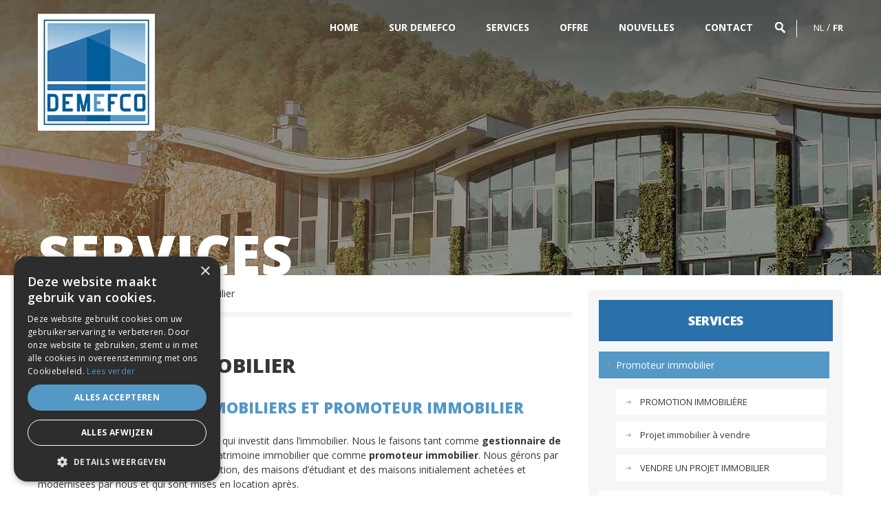

--- FILE ---
content_type: text/html; charset=UTF-8
request_url: https://www.demefco.be/fr/services/promoteur-immobilier/
body_size: 17257
content:
<!doctype html>
	<head>
		<meta http-equiv="content-type" content="text/html; charset=utf-8" />
		<title>Promoteur immobilier - Demefco - Promoteur immobilière</title>
				<link href="https://www.demefco.be/wp-content/themes/blanktheme/favicon.ico" rel="shortcut icon" type="image/vnd.microsoft.icon" />
				<link href="https://www.demefco.be/wp-content/themes/blanktheme/style.css" rel="stylesheet" type="text/css" defer="defer">
			<style>img:is([sizes="auto" i], [sizes^="auto," i]) { contain-intrinsic-size: 3000px 1500px }</style>
	
            <script data-no-defer="1" data-ezscrex="false" data-cfasync="false" data-pagespeed-no-defer data-cookieconsent="ignore">
                var ctPublicFunctions = {"_ajax_nonce":"fb217e0662","_rest_nonce":"69da501487","_ajax_url":"\/wp-admin\/admin-ajax.php","_rest_url":"https:\/\/www.demefco.be\/fr\/wp-json\/","data__cookies_type":"native","data__ajax_type":"admin_ajax","data__bot_detector_enabled":0,"data__frontend_data_log_enabled":1,"cookiePrefix":"","wprocket_detected":false,"host_url":"www.demefco.be","text__ee_click_to_select":"Click to select the whole data","text__ee_original_email":"The complete one is","text__ee_got_it":"Got it","text__ee_blocked":"Blocked","text__ee_cannot_connect":"Cannot connect","text__ee_cannot_decode":"Can not decode email. Unknown reason","text__ee_email_decoder":"CleanTalk email decoder","text__ee_wait_for_decoding":"The magic is on the way!","text__ee_decoding_process":"Please wait a few seconds while we decode the contact data."}
            </script>
        
            <script data-no-defer="1" data-ezscrex="false" data-cfasync="false" data-pagespeed-no-defer data-cookieconsent="ignore">
                var ctPublic = {"_ajax_nonce":"fb217e0662","settings__forms__check_internal":"0","settings__forms__check_external":"0","settings__forms__force_protection":0,"settings__forms__search_test":"1","settings__forms__wc_add_to_cart":"0","settings__data__bot_detector_enabled":0,"settings__sfw__anti_crawler":0,"blog_home":"https:\/\/www.demefco.be\/fr\/\/","pixel__setting":"0","pixel__enabled":false,"pixel__url":null,"data__email_check_before_post":"1","data__email_check_exist_post":0,"data__cookies_type":"native","data__key_is_ok":true,"data__visible_fields_required":true,"wl_brandname":"Anti-Spam by CleanTalk","wl_brandname_short":"CleanTalk","ct_checkjs_key":1861398907,"emailEncoderPassKey":"4cc139a6e9908559a7bb037236576a1a","bot_detector_forms_excluded":"W10=","advancedCacheExists":false,"varnishCacheExists":false,"wc_ajax_add_to_cart":false}
            </script>
        
	<!-- This site is optimized with the Yoast SEO plugin v26.6 - https://yoast.com/wordpress/plugins/seo/ -->
	<meta name="description" content="Demefco est un promoteur immobilier qui investit dans l&#039;immobilier. Nous opérons en tant que gestionnaire et promoteur immobilier." />
	<link rel="canonical" href="https://www.demefco.be/fr/services/promoteur-immobilier/" />
	<meta property="og:locale" content="fr_FR" />
	<meta property="og:type" content="article" />
	<meta property="og:title" content="Promoteur immobilier - Demefco - Promoteur immobilière" />
	<meta property="og:description" content="Demefco est un promoteur immobilier qui investit dans l&#039;immobilier. Nous opérons en tant que gestionnaire et promoteur immobilier." />
	<meta property="og:url" content="https://www.demefco.be/fr/services/promoteur-immobilier/" />
	<meta property="og:site_name" content="Demefco Projectontwikkeling" />
	<meta property="article:publisher" content="https://www.facebook.com/demefco/" />
	<meta property="article:modified_time" content="2023-07-18T12:57:37+00:00" />
	<meta property="og:image" content="https://www.demefco.be/wp-content/uploads/2021/06/1.jpg" />
	<meta property="og:image:width" content="1920" />
	<meta property="og:image:height" content="870" />
	<meta property="og:image:type" content="image/jpeg" />
	<meta name="twitter:card" content="summary_large_image" />
	<meta name="twitter:site" content="@demefco" />
	<meta name="twitter:label1" content="Durée de lecture est." />
	<meta name="twitter:data1" content="2 minutes" />
	<script type="application/ld+json" class="yoast-schema-graph">{"@context":"https://schema.org","@graph":[{"@type":"WebPage","@id":"https://www.demefco.be/fr/services/promoteur-immobilier/","url":"https://www.demefco.be/fr/services/promoteur-immobilier/","name":"Promoteur immobilier - Demefco - Promoteur immobilière","isPartOf":{"@id":"https://www.demefco.be/fr/#website"},"datePublished":"2021-06-22T10:19:57+00:00","dateModified":"2023-07-18T12:57:37+00:00","description":"Demefco est un promoteur immobilier qui investit dans l'immobilier. Nous opérons en tant que gestionnaire et promoteur immobilier.","breadcrumb":{"@id":"https://www.demefco.be/fr/services/promoteur-immobilier/#breadcrumb"},"inLanguage":"fr-BE","potentialAction":[{"@type":"ReadAction","target":["https://www.demefco.be/fr/services/promoteur-immobilier/"]}]},{"@type":"BreadcrumbList","@id":"https://www.demefco.be/fr/services/promoteur-immobilier/#breadcrumb","itemListElement":[{"@type":"ListItem","position":1,"name":"Start","item":"https://www.demefco.be/fr/"},{"@type":"ListItem","position":2,"name":"Services","item":"https://www.demefco.be/fr/services/"},{"@type":"ListItem","position":3,"name":"Promoteur immobilier"}]},{"@type":"WebSite","@id":"https://www.demefco.be/fr/#website","url":"https://www.demefco.be/fr/","name":"Demefco Projectontwikkeling","description":"Demefco Projectontwikkeling","publisher":{"@id":"https://www.demefco.be/fr/#organization"},"potentialAction":[{"@type":"SearchAction","target":{"@type":"EntryPoint","urlTemplate":"https://www.demefco.be/fr/?s={search_term_string}"},"query-input":{"@type":"PropertyValueSpecification","valueRequired":true,"valueName":"search_term_string"}}],"inLanguage":"fr-BE"},{"@type":"Organization","@id":"https://www.demefco.be/fr/#organization","name":"Demefco","url":"https://www.demefco.be/fr/","logo":{"@type":"ImageObject","inLanguage":"fr-BE","@id":"https://www.demefco.be/fr/#/schema/logo/image/","url":"https://www.demefco.be/wp-content/uploads/2021/06/logo.png","contentUrl":"https://www.demefco.be/wp-content/uploads/2021/06/logo.png","width":170,"height":170,"caption":"Demefco"},"image":{"@id":"https://www.demefco.be/fr/#/schema/logo/image/"},"sameAs":["https://www.facebook.com/demefco/","https://x.com/demefco","https://www.linkedin.com/company/demefco"]}]}</script>
	<!-- / Yoast SEO plugin. -->



<!-- Search Engine Optimization by Rank Math PRO - https://rankmath.com/ -->
<meta name="description" content="Demefco est un promoteur immobilier qui investit dans l&#039;immobilier. Nous opérons en tant que gestionnaire et promoteur immobilier."/>
<meta name="robots" content="follow, index, max-snippet:-1, max-video-preview:-1, max-image-preview:large"/>
<link rel="canonical" href="https://www.demefco.be/fr/services/promoteur-immobilier/" />
<meta property="og:locale" content="fr_FR" />
<meta property="og:type" content="article" />
<meta property="og:title" content="Promoteur immobilier - Demefco - Promoteur immobilière" />
<meta property="og:description" content="Demefco est un promoteur immobilier qui investit dans l&#039;immobilier. Nous opérons en tant que gestionnaire et promoteur immobilier." />
<meta property="og:url" content="https://www.demefco.be/fr/services/promoteur-immobilier/" />
<meta property="og:site_name" content="Demefco Projectontwikkeling" />
<meta property="article:publisher" content="https://www.facebook.com/demefco/" />
<meta property="og:updated_time" content="2023-07-18T14:57:37+02:00" />
<meta property="article:published_time" content="2021-06-22T12:19:57+02:00" />
<meta property="article:modified_time" content="2023-07-18T14:57:37+02:00" />
<meta name="twitter:card" content="summary_large_image" />
<meta name="twitter:title" content="Promoteur immobilier - Demefco - Promoteur immobilière" />
<meta name="twitter:description" content="Demefco est un promoteur immobilier qui investit dans l&#039;immobilier. Nous opérons en tant que gestionnaire et promoteur immobilier." />
<meta name="twitter:site" content="@demefco" />
<meta name="twitter:creator" content="@demefco" />
<meta name="twitter:label1" content="Time to read" />
<meta name="twitter:data1" content="2 minutes" />
<script type="application/ld+json" class="rank-math-schema-pro">{"@context":"https://schema.org","@graph":[{"@type":"Organization","@id":"https://www.demefco.be/fr/#organization/","name":"Demefco Projectontwikkeling","url":"https://www.demefco.be/fr/","sameAs":["https://www.facebook.com/demefco/","https://twitter.com/demefco","https://www.linkedin.com/company/demefco"]},{"@type":"WebSite","@id":"https://www.demefco.be/fr/#website/","url":"https://www.demefco.be/fr/","name":"Demefco Projectontwikkeling","publisher":{"@id":"https://www.demefco.be/fr/#organization/"},"inLanguage":"fr-BE"},{"@type":"BreadcrumbList","@id":"https://www.demefco.be/fr/services/promoteur-immobilier/#breadcrumb","itemListElement":[{"@type":"ListItem","position":"1","item":{"@id":"https://www.demefco.be/fr/","name":"Start"}},{"@type":"ListItem","position":"2","item":{"@id":"https://www.demefco.be/fr/services/","name":"Services"}},{"@type":"ListItem","position":"3","item":{"@id":"https://www.demefco.be/fr/services/promoteur-immobilier/","name":"Promoteur immobilier"}}]},{"@type":"WebPage","@id":"https://www.demefco.be/fr/services/promoteur-immobilier/#webpage","url":"https://www.demefco.be/fr/services/promoteur-immobilier/","name":"Promoteur immobilier - Demefco - Promoteur immobili\u00e8re","datePublished":"2021-06-22T12:19:57+02:00","dateModified":"2023-07-18T14:57:37+02:00","isPartOf":{"@id":"https://www.demefco.be/fr/#website/"},"inLanguage":"fr-BE","breadcrumb":{"@id":"https://www.demefco.be/fr/services/promoteur-immobilier/#breadcrumb"}},{"@type":"Person","@id":"https://www.demefco.be/fr/services/promoteur-immobilier/#author","name":"conversal","image":{"@type":"ImageObject","@id":"https://secure.gravatar.com/avatar/8ca43112028b215c9b1cd0d81c5abc2e1b2f0a8d7f6304527d892564995d790e?s=96&amp;d=mm&amp;r=g","url":"https://secure.gravatar.com/avatar/8ca43112028b215c9b1cd0d81c5abc2e1b2f0a8d7f6304527d892564995d790e?s=96&amp;d=mm&amp;r=g","caption":"conversal","inLanguage":"fr-BE"},"worksFor":{"@id":"https://www.demefco.be/fr/#organization/"}},{"@type":"Article","headline":"Promoteur immobilier - Demefco - Promoteur immobili\u00e8re","keywords":"promoteur immobilier","datePublished":"2021-06-22T12:19:57+02:00","dateModified":"2023-07-18T14:57:37+02:00","author":{"@id":"https://www.demefco.be/fr/services/promoteur-immobilier/#author","name":"conversal"},"publisher":{"@id":"https://www.demefco.be/fr/#organization/"},"description":"Demefco est un promoteur immobilier qui investit dans l&#039;immobilier. Nous op\u00e9rons en tant que gestionnaire et promoteur immobilier.","name":"Promoteur immobilier - Demefco - Promoteur immobili\u00e8re","@id":"https://www.demefco.be/fr/services/promoteur-immobilier/#richSnippet","isPartOf":{"@id":"https://www.demefco.be/fr/services/promoteur-immobilier/#webpage"},"inLanguage":"fr-BE","mainEntityOfPage":{"@id":"https://www.demefco.be/fr/services/promoteur-immobilier/#webpage"}}]}</script>
<!-- /Rank Math WordPress SEO plugin -->

<script type="text/javascript">
/* <![CDATA[ */
window._wpemojiSettings = {"baseUrl":"https:\/\/s.w.org\/images\/core\/emoji\/16.0.1\/72x72\/","ext":".png","svgUrl":"https:\/\/s.w.org\/images\/core\/emoji\/16.0.1\/svg\/","svgExt":".svg","source":{"concatemoji":"https:\/\/www.demefco.be\/wp-includes\/js\/wp-emoji-release.min.js?ver=688dec153f18b082b40f45241b1efba6"}};
/*! This file is auto-generated */
!function(s,n){var o,i,e;function c(e){try{var t={supportTests:e,timestamp:(new Date).valueOf()};sessionStorage.setItem(o,JSON.stringify(t))}catch(e){}}function p(e,t,n){e.clearRect(0,0,e.canvas.width,e.canvas.height),e.fillText(t,0,0);var t=new Uint32Array(e.getImageData(0,0,e.canvas.width,e.canvas.height).data),a=(e.clearRect(0,0,e.canvas.width,e.canvas.height),e.fillText(n,0,0),new Uint32Array(e.getImageData(0,0,e.canvas.width,e.canvas.height).data));return t.every(function(e,t){return e===a[t]})}function u(e,t){e.clearRect(0,0,e.canvas.width,e.canvas.height),e.fillText(t,0,0);for(var n=e.getImageData(16,16,1,1),a=0;a<n.data.length;a++)if(0!==n.data[a])return!1;return!0}function f(e,t,n,a){switch(t){case"flag":return n(e,"\ud83c\udff3\ufe0f\u200d\u26a7\ufe0f","\ud83c\udff3\ufe0f\u200b\u26a7\ufe0f")?!1:!n(e,"\ud83c\udde8\ud83c\uddf6","\ud83c\udde8\u200b\ud83c\uddf6")&&!n(e,"\ud83c\udff4\udb40\udc67\udb40\udc62\udb40\udc65\udb40\udc6e\udb40\udc67\udb40\udc7f","\ud83c\udff4\u200b\udb40\udc67\u200b\udb40\udc62\u200b\udb40\udc65\u200b\udb40\udc6e\u200b\udb40\udc67\u200b\udb40\udc7f");case"emoji":return!a(e,"\ud83e\udedf")}return!1}function g(e,t,n,a){var r="undefined"!=typeof WorkerGlobalScope&&self instanceof WorkerGlobalScope?new OffscreenCanvas(300,150):s.createElement("canvas"),o=r.getContext("2d",{willReadFrequently:!0}),i=(o.textBaseline="top",o.font="600 32px Arial",{});return e.forEach(function(e){i[e]=t(o,e,n,a)}),i}function t(e){var t=s.createElement("script");t.src=e,t.defer=!0,s.head.appendChild(t)}"undefined"!=typeof Promise&&(o="wpEmojiSettingsSupports",i=["flag","emoji"],n.supports={everything:!0,everythingExceptFlag:!0},e=new Promise(function(e){s.addEventListener("DOMContentLoaded",e,{once:!0})}),new Promise(function(t){var n=function(){try{var e=JSON.parse(sessionStorage.getItem(o));if("object"==typeof e&&"number"==typeof e.timestamp&&(new Date).valueOf()<e.timestamp+604800&&"object"==typeof e.supportTests)return e.supportTests}catch(e){}return null}();if(!n){if("undefined"!=typeof Worker&&"undefined"!=typeof OffscreenCanvas&&"undefined"!=typeof URL&&URL.createObjectURL&&"undefined"!=typeof Blob)try{var e="postMessage("+g.toString()+"("+[JSON.stringify(i),f.toString(),p.toString(),u.toString()].join(",")+"));",a=new Blob([e],{type:"text/javascript"}),r=new Worker(URL.createObjectURL(a),{name:"wpTestEmojiSupports"});return void(r.onmessage=function(e){c(n=e.data),r.terminate(),t(n)})}catch(e){}c(n=g(i,f,p,u))}t(n)}).then(function(e){for(var t in e)n.supports[t]=e[t],n.supports.everything=n.supports.everything&&n.supports[t],"flag"!==t&&(n.supports.everythingExceptFlag=n.supports.everythingExceptFlag&&n.supports[t]);n.supports.everythingExceptFlag=n.supports.everythingExceptFlag&&!n.supports.flag,n.DOMReady=!1,n.readyCallback=function(){n.DOMReady=!0}}).then(function(){return e}).then(function(){var e;n.supports.everything||(n.readyCallback(),(e=n.source||{}).concatemoji?t(e.concatemoji):e.wpemoji&&e.twemoji&&(t(e.twemoji),t(e.wpemoji)))}))}((window,document),window._wpemojiSettings);
/* ]]> */
</script>
<style id='wp-emoji-styles-inline-css' type='text/css'>

	img.wp-smiley, img.emoji {
		display: inline !important;
		border: none !important;
		box-shadow: none !important;
		height: 1em !important;
		width: 1em !important;
		margin: 0 0.07em !important;
		vertical-align: -0.1em !important;
		background: none !important;
		padding: 0 !important;
	}
</style>
<link rel='stylesheet' id='wp-block-library-css' href='https://www.demefco.be/wp-includes/css/dist/block-library/style.min.css?ver=688dec153f18b082b40f45241b1efba6' type='text/css' media='all' />
<style id='classic-theme-styles-inline-css' type='text/css'>
/*! This file is auto-generated */
.wp-block-button__link{color:#fff;background-color:#32373c;border-radius:9999px;box-shadow:none;text-decoration:none;padding:calc(.667em + 2px) calc(1.333em + 2px);font-size:1.125em}.wp-block-file__button{background:#32373c;color:#fff;text-decoration:none}
</style>
<style id='global-styles-inline-css' type='text/css'>
:root{--wp--preset--aspect-ratio--square: 1;--wp--preset--aspect-ratio--4-3: 4/3;--wp--preset--aspect-ratio--3-4: 3/4;--wp--preset--aspect-ratio--3-2: 3/2;--wp--preset--aspect-ratio--2-3: 2/3;--wp--preset--aspect-ratio--16-9: 16/9;--wp--preset--aspect-ratio--9-16: 9/16;--wp--preset--color--black: #000000;--wp--preset--color--cyan-bluish-gray: #abb8c3;--wp--preset--color--white: #ffffff;--wp--preset--color--pale-pink: #f78da7;--wp--preset--color--vivid-red: #cf2e2e;--wp--preset--color--luminous-vivid-orange: #ff6900;--wp--preset--color--luminous-vivid-amber: #fcb900;--wp--preset--color--light-green-cyan: #7bdcb5;--wp--preset--color--vivid-green-cyan: #00d084;--wp--preset--color--pale-cyan-blue: #8ed1fc;--wp--preset--color--vivid-cyan-blue: #0693e3;--wp--preset--color--vivid-purple: #9b51e0;--wp--preset--gradient--vivid-cyan-blue-to-vivid-purple: linear-gradient(135deg,rgba(6,147,227,1) 0%,rgb(155,81,224) 100%);--wp--preset--gradient--light-green-cyan-to-vivid-green-cyan: linear-gradient(135deg,rgb(122,220,180) 0%,rgb(0,208,130) 100%);--wp--preset--gradient--luminous-vivid-amber-to-luminous-vivid-orange: linear-gradient(135deg,rgba(252,185,0,1) 0%,rgba(255,105,0,1) 100%);--wp--preset--gradient--luminous-vivid-orange-to-vivid-red: linear-gradient(135deg,rgba(255,105,0,1) 0%,rgb(207,46,46) 100%);--wp--preset--gradient--very-light-gray-to-cyan-bluish-gray: linear-gradient(135deg,rgb(238,238,238) 0%,rgb(169,184,195) 100%);--wp--preset--gradient--cool-to-warm-spectrum: linear-gradient(135deg,rgb(74,234,220) 0%,rgb(151,120,209) 20%,rgb(207,42,186) 40%,rgb(238,44,130) 60%,rgb(251,105,98) 80%,rgb(254,248,76) 100%);--wp--preset--gradient--blush-light-purple: linear-gradient(135deg,rgb(255,206,236) 0%,rgb(152,150,240) 100%);--wp--preset--gradient--blush-bordeaux: linear-gradient(135deg,rgb(254,205,165) 0%,rgb(254,45,45) 50%,rgb(107,0,62) 100%);--wp--preset--gradient--luminous-dusk: linear-gradient(135deg,rgb(255,203,112) 0%,rgb(199,81,192) 50%,rgb(65,88,208) 100%);--wp--preset--gradient--pale-ocean: linear-gradient(135deg,rgb(255,245,203) 0%,rgb(182,227,212) 50%,rgb(51,167,181) 100%);--wp--preset--gradient--electric-grass: linear-gradient(135deg,rgb(202,248,128) 0%,rgb(113,206,126) 100%);--wp--preset--gradient--midnight: linear-gradient(135deg,rgb(2,3,129) 0%,rgb(40,116,252) 100%);--wp--preset--font-size--small: 13px;--wp--preset--font-size--medium: 20px;--wp--preset--font-size--large: 36px;--wp--preset--font-size--x-large: 42px;--wp--preset--spacing--20: 0.44rem;--wp--preset--spacing--30: 0.67rem;--wp--preset--spacing--40: 1rem;--wp--preset--spacing--50: 1.5rem;--wp--preset--spacing--60: 2.25rem;--wp--preset--spacing--70: 3.38rem;--wp--preset--spacing--80: 5.06rem;--wp--preset--shadow--natural: 6px 6px 9px rgba(0, 0, 0, 0.2);--wp--preset--shadow--deep: 12px 12px 50px rgba(0, 0, 0, 0.4);--wp--preset--shadow--sharp: 6px 6px 0px rgba(0, 0, 0, 0.2);--wp--preset--shadow--outlined: 6px 6px 0px -3px rgba(255, 255, 255, 1), 6px 6px rgba(0, 0, 0, 1);--wp--preset--shadow--crisp: 6px 6px 0px rgba(0, 0, 0, 1);}:where(.is-layout-flex){gap: 0.5em;}:where(.is-layout-grid){gap: 0.5em;}body .is-layout-flex{display: flex;}.is-layout-flex{flex-wrap: wrap;align-items: center;}.is-layout-flex > :is(*, div){margin: 0;}body .is-layout-grid{display: grid;}.is-layout-grid > :is(*, div){margin: 0;}:where(.wp-block-columns.is-layout-flex){gap: 2em;}:where(.wp-block-columns.is-layout-grid){gap: 2em;}:where(.wp-block-post-template.is-layout-flex){gap: 1.25em;}:where(.wp-block-post-template.is-layout-grid){gap: 1.25em;}.has-black-color{color: var(--wp--preset--color--black) !important;}.has-cyan-bluish-gray-color{color: var(--wp--preset--color--cyan-bluish-gray) !important;}.has-white-color{color: var(--wp--preset--color--white) !important;}.has-pale-pink-color{color: var(--wp--preset--color--pale-pink) !important;}.has-vivid-red-color{color: var(--wp--preset--color--vivid-red) !important;}.has-luminous-vivid-orange-color{color: var(--wp--preset--color--luminous-vivid-orange) !important;}.has-luminous-vivid-amber-color{color: var(--wp--preset--color--luminous-vivid-amber) !important;}.has-light-green-cyan-color{color: var(--wp--preset--color--light-green-cyan) !important;}.has-vivid-green-cyan-color{color: var(--wp--preset--color--vivid-green-cyan) !important;}.has-pale-cyan-blue-color{color: var(--wp--preset--color--pale-cyan-blue) !important;}.has-vivid-cyan-blue-color{color: var(--wp--preset--color--vivid-cyan-blue) !important;}.has-vivid-purple-color{color: var(--wp--preset--color--vivid-purple) !important;}.has-black-background-color{background-color: var(--wp--preset--color--black) !important;}.has-cyan-bluish-gray-background-color{background-color: var(--wp--preset--color--cyan-bluish-gray) !important;}.has-white-background-color{background-color: var(--wp--preset--color--white) !important;}.has-pale-pink-background-color{background-color: var(--wp--preset--color--pale-pink) !important;}.has-vivid-red-background-color{background-color: var(--wp--preset--color--vivid-red) !important;}.has-luminous-vivid-orange-background-color{background-color: var(--wp--preset--color--luminous-vivid-orange) !important;}.has-luminous-vivid-amber-background-color{background-color: var(--wp--preset--color--luminous-vivid-amber) !important;}.has-light-green-cyan-background-color{background-color: var(--wp--preset--color--light-green-cyan) !important;}.has-vivid-green-cyan-background-color{background-color: var(--wp--preset--color--vivid-green-cyan) !important;}.has-pale-cyan-blue-background-color{background-color: var(--wp--preset--color--pale-cyan-blue) !important;}.has-vivid-cyan-blue-background-color{background-color: var(--wp--preset--color--vivid-cyan-blue) !important;}.has-vivid-purple-background-color{background-color: var(--wp--preset--color--vivid-purple) !important;}.has-black-border-color{border-color: var(--wp--preset--color--black) !important;}.has-cyan-bluish-gray-border-color{border-color: var(--wp--preset--color--cyan-bluish-gray) !important;}.has-white-border-color{border-color: var(--wp--preset--color--white) !important;}.has-pale-pink-border-color{border-color: var(--wp--preset--color--pale-pink) !important;}.has-vivid-red-border-color{border-color: var(--wp--preset--color--vivid-red) !important;}.has-luminous-vivid-orange-border-color{border-color: var(--wp--preset--color--luminous-vivid-orange) !important;}.has-luminous-vivid-amber-border-color{border-color: var(--wp--preset--color--luminous-vivid-amber) !important;}.has-light-green-cyan-border-color{border-color: var(--wp--preset--color--light-green-cyan) !important;}.has-vivid-green-cyan-border-color{border-color: var(--wp--preset--color--vivid-green-cyan) !important;}.has-pale-cyan-blue-border-color{border-color: var(--wp--preset--color--pale-cyan-blue) !important;}.has-vivid-cyan-blue-border-color{border-color: var(--wp--preset--color--vivid-cyan-blue) !important;}.has-vivid-purple-border-color{border-color: var(--wp--preset--color--vivid-purple) !important;}.has-vivid-cyan-blue-to-vivid-purple-gradient-background{background: var(--wp--preset--gradient--vivid-cyan-blue-to-vivid-purple) !important;}.has-light-green-cyan-to-vivid-green-cyan-gradient-background{background: var(--wp--preset--gradient--light-green-cyan-to-vivid-green-cyan) !important;}.has-luminous-vivid-amber-to-luminous-vivid-orange-gradient-background{background: var(--wp--preset--gradient--luminous-vivid-amber-to-luminous-vivid-orange) !important;}.has-luminous-vivid-orange-to-vivid-red-gradient-background{background: var(--wp--preset--gradient--luminous-vivid-orange-to-vivid-red) !important;}.has-very-light-gray-to-cyan-bluish-gray-gradient-background{background: var(--wp--preset--gradient--very-light-gray-to-cyan-bluish-gray) !important;}.has-cool-to-warm-spectrum-gradient-background{background: var(--wp--preset--gradient--cool-to-warm-spectrum) !important;}.has-blush-light-purple-gradient-background{background: var(--wp--preset--gradient--blush-light-purple) !important;}.has-blush-bordeaux-gradient-background{background: var(--wp--preset--gradient--blush-bordeaux) !important;}.has-luminous-dusk-gradient-background{background: var(--wp--preset--gradient--luminous-dusk) !important;}.has-pale-ocean-gradient-background{background: var(--wp--preset--gradient--pale-ocean) !important;}.has-electric-grass-gradient-background{background: var(--wp--preset--gradient--electric-grass) !important;}.has-midnight-gradient-background{background: var(--wp--preset--gradient--midnight) !important;}.has-small-font-size{font-size: var(--wp--preset--font-size--small) !important;}.has-medium-font-size{font-size: var(--wp--preset--font-size--medium) !important;}.has-large-font-size{font-size: var(--wp--preset--font-size--large) !important;}.has-x-large-font-size{font-size: var(--wp--preset--font-size--x-large) !important;}
:where(.wp-block-post-template.is-layout-flex){gap: 1.25em;}:where(.wp-block-post-template.is-layout-grid){gap: 1.25em;}
:where(.wp-block-columns.is-layout-flex){gap: 2em;}:where(.wp-block-columns.is-layout-grid){gap: 2em;}
:root :where(.wp-block-pullquote){font-size: 1.5em;line-height: 1.6;}
</style>
<link rel='stylesheet' id='cleantalk-public-css-css' href='https://www.demefco.be/wp-content/plugins/cleantalk-spam-protect/css/cleantalk-public.min.css?ver=6.70.1_1767293781' type='text/css' media='all' />
<link rel='stylesheet' id='cleantalk-email-decoder-css-css' href='https://www.demefco.be/wp-content/plugins/cleantalk-spam-protect/css/cleantalk-email-decoder.min.css?ver=6.70.1_1767293781' type='text/css' media='all' />
<link rel='stylesheet' id='custom-frontend-nav-css' href='https://www.demefco.be/wp-content/plugins/conversal-backend-2.6.0.2/css/conversal-frontend-nav.css?ver=688dec153f18b082b40f45241b1efba6' type='text/css' media='all' />
<link rel='stylesheet' id='wpa-css-css' href='https://www.demefco.be/wp-content/plugins/honeypot/includes/css/wpa.css?ver=2.3.04' type='text/css' media='all' />
<link rel='stylesheet' id='wpforms-classic-base-css' href='https://www.demefco.be/wp-content/plugins/wpforms/assets/css/frontend/classic/wpforms-base.min.css?ver=1.9.8.7' type='text/css' media='all' />
<script type="text/javascript" src="https://www.demefco.be/wp-includes/js/jquery/jquery.min.js?ver=3.7.1" id="jquery-core-js"></script>
<script type="text/javascript" src="https://www.demefco.be/wp-includes/js/jquery/jquery-migrate.min.js?ver=3.4.1" id="jquery-migrate-js"></script>
<script type="text/javascript" src="https://www.demefco.be/wp-content/plugins/cleantalk-spam-protect/js/apbct-public-bundle_gathering.min.js?ver=6.70.1_1767293781" id="apbct-public-bundle_gathering.min-js-js"></script>
<link rel="https://api.w.org/" href="https://www.demefco.be/fr/wp-json/" /><link rel="alternate" title="JSON" type="application/json" href="https://www.demefco.be/fr/wp-json/wp/v2/pages/620" /><link rel="EditURI" type="application/rsd+xml" title="RSD" href="https://www.demefco.be/xmlrpc.php?rsd" />

<link rel='shortlink' href='https://www.demefco.be/fr/?p=620' />
<link rel="alternate" title="oEmbed (JSON)" type="application/json+oembed" href="https://www.demefco.be/fr/wp-json/oembed/1.0/embed?url=https%3A%2F%2Fwww.demefco.be%2Ffr%2Fservices%2Fpromoteur-immobilier%2F" />
<link rel="alternate" title="oEmbed (XML)" type="text/xml+oembed" href="https://www.demefco.be/fr/wp-json/oembed/1.0/embed?url=https%3A%2F%2Fwww.demefco.be%2Ffr%2Fservices%2Fpromoteur-immobilier%2F&#038;format=xml" />
<meta name="generator" content="WPML ver:4.7.6 stt:37,4;" />
<script type="text/javascript" charset="UTF-8" src="//cdn.cookie-script.com/s/88c2d70b04aa5a761e08bf74df95e9fa.js"></script>

<!-- Google Tag Manager -->
<script>(function(w,d,s,l,i){w[l]=w[l]||[];w[l].push({'gtm.start':
new Date().getTime(),event:'gtm.js'});var f=d.getElementsByTagName(s)[0],
j=d.createElement(s),dl=l!='dataLayer'?'&l='+l:'';j.async=true;j.src=
'https://www.googletagmanager.com/gtm.js?id='+i+dl;f.parentNode.insertBefore(j,f);
})(window,document,'script','dataLayer','GTM-KLWTFWL');</script>
<!-- End Google Tag Manager -->

<meta name="facebook-domain-verification" content="cd3ymxmhk7hxskq1q9rg6sev6jrl18" />
<!-- Facebook Pixel Code -->
<script>
!function(f,b,e,v,n,t,s)
{if(f.fbq)return;n=f.fbq=function(){n.callMethod?
n.callMethod.apply(n,arguments):n.queue.push(arguments)};
if(!f._fbq)f._fbq=n;n.push=n;n.loaded=!0;n.version='2.0';
n.queue=[];t=b.createElement(e);t.async=!0;
t.src=v;s=b.getElementsByTagName(e)[0];
s.parentNode.insertBefore(t,s)}(window, document,'script',
'https://connect.facebook.net/en_US/fbevents.js');
fbq('init', '659018048599023');
fbq('track', 'PageView');
</script>
<noscript><img height="1" width="1" style="display:none"
src="https://www.facebook.com/tr?id=659018048599023&ev=PageView&noscript=1"
/></noscript>
<!-- End Facebook Pixel Code -->	
		<link rel="stylesheet" type="text/css" href="https://www.demefco.be/wp-content/themes/blanktheme/assets/css/99a7502efd88ef1e88659fd093c5b519_0.css" >
		<link rel="stylesheet" type="text/css" href="https://www.demefco.be/wp-content/themes/blanktheme/assets/css/75606f01e2c149fe855ffce921a98902_0.css" >
	
		<script type="application/javascript" src="https://www.demefco.be/wp-content/themes/blanktheme/assets/js/e034514893a1a9059e45ed2e70c409b0_0.js"></script>
		<meta name="viewport" content="width=device-width, initial-scale=1.0, maximum-scale=1.0, user-scalable=0" />
		<script>(function(i,s,o,g,r,a,m){i['GoogleAnalyticsObject']=r;i[r]=i[r]||function(){(i[r].q=i[r].q||[]).push(arguments)},i[r].l=1*new Date();a=s.createElement(o),m=s.getElementsByTagName(o)[0];a.async=1;a.src=g;m.parentNode.insertBefore(a,m)})(window,document,'script','//www.google-analytics.com/analytics.js','ga');ga('create','UA-67157629-1','auto');ga('send','pageview');</script>	</head>
	<body class="wp-singular page-template-default page page-id-620 page-parent page-child parent-pageid-606 wp-theme-blanktheme" >
		<div id="sticky-anchor"></div>
				<header class="site-header">
			<div class="container">
				<div id="header_left">
					<div id="logo">
						<a href="https://www.demefco.be/fr/"></a>
					</div>
				</div>
				<div id="header_right">
					<nav id="main_menu">
						<ul id="menu-header-menu-french" class="nav menu mod-list"><li id="menu-item-753" class="menu-item menu-item-type-post_type menu-item-object-page menu-item-home menu-item-753 menu-li"><a href="https://www.demefco.be/fr/"><span>Home</span></a></li>
<li id="menu-item-754" class="menu-item menu-item-type-post_type menu-item-object-page menu-item-has-children menu-item-754 menu-li parent"><a href="https://www.demefco.be/fr/sur-demefco/"><span>Sur Demefco</span></a>
<ul/ class="nav-child unstyled small" />
	<li id="menu-item-755" class="menu-item menu-item-type-post_type menu-item-object-page menu-item-755 menu-li"><a href="https://www.demefco.be/fr/sur-demefco/a-notre-propos/"><span>A NOTRE PROPOS</span></a></li>
	<li id="menu-item-756" class="menu-item menu-item-type-post_type menu-item-object-page menu-item-756 menu-li"><a href="https://www.demefco.be/fr/sur-demefco/je-cherche-un-investisseur/"><span>Je cherche un investisseur</span></a></li>
	<li id="menu-item-757" class="menu-item menu-item-type-post_type menu-item-object-page menu-item-757 menu-li"><a href="https://www.demefco.be/fr/sur-demefco/je-suis-un-investisseur/"><span>JE SUIS UN INVESTISSEUR</span></a></li>
</ul>
</li>
<li id="menu-item-758" class="menu-item menu-item-type-post_type menu-item-object-page current-page-ancestor current-menu-ancestor current-menu-parent current-page-parent current_page_parent current_page_ancestor menu-item-has-children menu-item-758 menu-li parent"><a href="https://www.demefco.be/fr/services/"><span>Services</span></a>
<ul/ class="nav-child unstyled small" />
	<li id="menu-item-759" class="menu-item menu-item-type-post_type menu-item-object-page menu-item-759 menu-li"><a href="https://www.demefco.be/fr/services/investisseur-immobilier/"><span>INVESTIR DANS L’IMMOBILIER</span></a></li>
	<li id="menu-item-761" class="menu-item menu-item-type-post_type menu-item-object-page menu-item-761 menu-li"><a href="https://www.demefco.be/fr/services/acquisition-societe-patrimoniale/"><span>ACQUISITION D’UNE SOCIÉTÉ PATRIMONIALE</span></a></li>
	<li id="menu-item-766" class="menu-item menu-item-type-post_type menu-item-object-page current-menu-item page_item page-item-620 current_page_item menu-item-766 menu-li active current"><a href="https://www.demefco.be/fr/services/promoteur-immobilier/" aria-current="page"><span>Promoteur immobilier</span></a></li>
</ul>
</li>
<li id="menu-item-768" class="menu-item menu-item-type-custom menu-item-object-custom menu-item-768 menu-li"><a href="https://www.demefco.be/fr/offre"><span>Offre</span></a></li>
<li id="menu-item-769" class="menu-item menu-item-type-post_type menu-item-object-page menu-item-769 menu-li"><a href="https://www.demefco.be/fr/nouvelles/"><span>NOUVELLES</span></a></li>
<li id="menu-item-770" class="menu-item menu-item-type-post_type menu-item-object-page menu-item-770 menu-li"><a href="https://www.demefco.be/fr/contact/"><span>Contact</span></a></li>
</ul>					</nav>
					<div id="search_icon">
						<a href="#"></a>
						<div class="search mod_search">
							<form action="/" method="get" class="form-inline" role="search">
								<label for="mod-search-searchword113" class="element-invisible">Zoeken...</label> <input name="s" id="mod-search-searchword113" maxlength="200"  class="inputbox search-query input-medium" type="search" placeholder="Zoeken..." /> <button class="button btn btn-primary" onclick="this.form.searchword.focus();">Zoek</button>
							</form>
						</div>
					</div>
					<div class="mod-languages mod_lang ">
						<ul class="lang-inline">
																																	<li  dir="ltr">
												<a href="https://www.demefco.be/nl/diensten/projectontwikkelaar/">NL</a>
											</li>

																						<li class="lang-active" dir="ltr">
												<a href="https://www.demefco.be/fr/services/promoteur-immobilier/">FR</a>
											</li>
										</ul>
					</div>
				</div>
								<span class="page-title">Services</span>
																											</div>
			
		</header>
		<div id="responsive_nav"></div><div id="breadcrumbs" class="container"><div aria-label="Breadcrumbs" role="navigation"><ul class="breadcrumb"><span><span><a href="https://www.demefco.be/fr/">Start</a></span> &gt; <span><a href="https://www.demefco.be/fr/services/">Services</a></span> &gt; <span class="breadcrumb_last" aria-current="page">Promoteur immobilier</span></span></ul></div></div>
<div id="gray_content"></div>
<div id="main_content">
	<div class="container">
		<aside id="sidebar">
						<div class="moduletable subnav">
				<h3>Services</h3>
				<ul class="nav menu mod-list">
					<li class="page_item page-item-620 page_item_has_children current_page_item"><a href="https://www.demefco.be/fr/services/promoteur-immobilier/" aria-current="page">Promoteur immobilier</a>
<ul class='children'>
	<li class="page_item page-item-622"><a href="https://www.demefco.be/fr/services/promoteur-immobilier/promotion-immobiliere/">PROMOTION IMMOBILIÈRE</a></li>
	<li class="page_item page-item-616"><a href="https://www.demefco.be/fr/services/promoteur-immobilier/projet-immobilier-a-vendre/">Projet immobilier à vendre</a></li>
	<li class="page_item page-item-618"><a href="https://www.demefco.be/fr/services/promoteur-immobilier/vendre-projet-immobilier/">VENDRE UN PROJET IMMOBILIER</a></li>
</ul>
</li>
<li class="page_item page-item-608"><a href="https://www.demefco.be/fr/services/investir-dans-immobilier/">INVESTIR DANS L&rsquo;IMMOBILIER</a></li>
<li class="page_item page-item-612 page_item_has_children"><a href="https://www.demefco.be/fr/services/investisseur-immobilier/">INVESTISSEUR IMMOBILIER</a>
<ul class='children'>
	<li class="page_item page-item-610"><a href="https://www.demefco.be/fr/services/investisseur-immobilier/immobilier-commercial/">IMMOBILIER COMMERCIAL</a></li>
	<li class="page_item page-item-624"><a href="https://www.demefco.be/fr/services/investisseur-immobilier/vendre-des-biens-immobiliers/">VENDRE DES BIENS IMMOBILIERS</a></li>
</ul>
</li>
<li class="page_item page-item-614"><a href="https://www.demefco.be/fr/services/acquisition-societe-patrimoniale/">ACQUISITION D&rsquo;UNE SOCIÉTÉ PATRIMONIALE</a></li>
				</ul>
			</div>
						<div class="moduletable s_home_1">
				<h3>CONTACTEZ-NOUS</h3>				<div class="custom s_home_1"  >
					<p>
											<a href="tel:+32479211086">0479 / 21.10.86</a>
										</p>
				</div>
			</div>
			<div class="moduletable s_home_2">
								<h3>CONTACTEZ-NOUS</h3>
								<div class="custom s_home_2">
										<p>PAR LE FORMULAIRE DE CONTACT</p>
										
										<a class="fullclick" href="https://www.demefco.be/fr/contact/"></a>
									</div>
			</div>
						<div class="moduletable">
				<h3>DEMEFCO SUR FACEBOOK</h3>
				<iframe name="fc2e417f27becc" width="1000px" height="1000px" data-testid="fb:page Facebook Social Plugin" title="fb:page Facebook Social Plugin" frameborder="0" allowtransparency="true" allowfullscreen="true" scrolling="no" allow="encrypted-media" src="https://web.facebook.com/v2.4/plugins/page.php?adapt_container_width=true&amp;app_id=193128684083387&amp;channel=https%3A%2F%2Fstaticxx.facebook.com%2Fx%2Fconnect%2Fxd_arbiter%2F%3Fversion%3D46%23cb%3Df75f6ce3e644b8%26domain%3Dwww.demefco.be%26origin%3Dhttps%253A%252F%252Fwww.demefco.be%252Ff34e2eb2407ed3%26relation%3Dparent.parent&amp;container_width=340&amp;hide_cover=false&amp;href=https%3A%2F%2Fwww.facebook.com%2Fpages%2FDemefco%2F421324731394138%3Ffref%3Dts&amp;locale=nl_NL&amp;sdk=joey&amp;show_facepile=true&amp;small_header=false" style="border: none; visibility: visible; width: 340px; height: 130px;" class=""></iframe>			</div>
									<div class="moduletable mod_waarom">
				<h3 class="h3-style-fix">POURQUOI CHOISIR DEMEFCO?</h3>
				<div class="custom mod_waarom">
					<ul>
											<li><h3>La flexibilité<br /></h3>Nous sommes très flexibles et voyons toutes sortes de possibilités en détail, donc nous ne nous limitons pas à un type d'investissement.</li>
										<li><h3>La rapidité<br /></h3>En raison de la petite structure, les décisions peuvent être prises à très brève échéance. Vous négociez seulement avec une seul personne de contact.</li>
										<li><h3>La discrétion<br /></h3>Pour des raisons commerciales ou internes, la discrétion dans les transactions immobilières est parfois indispensable et essentielle. Environ 50 % de nos transactions se produisent en silence sans que « le monde extérieur » le remarque. Nous réalisons des opérations avec des clauses de secret et une diffusion contrôlée de l'information.</li>
										<li><h3>La qualité, le service et la fiabilité<br /></h3>Chaque client, grand ou petit, a le droit de la même qualité et du même service impeccable chez Demefco. Choisir Demefco est aussi opter pour la confiance.</li>
										</ul>
				</div>
			</div>
					</aside>
		<section id="component">
			<div id="system-message-container"></div>
			<div id="content">
				<div class="item-page">
					<div class="page-header">
						<h1>Promoteur immobilier</h1>
					</div>
					<h2>GÉRANT DES BIENS IMMOBILIERS ET PROMOTEUR IMMOBILIER</h2>
<p>Demefco est <strong>une entreprise familiale</strong> qui investit dans l&rsquo;immobilier. Nous le faisons tant comme <strong>gestionnaire de biens immobiliers</strong> afin d&rsquo;élargir notre patrimoine immobilier que comme <strong>promoteur immobilier</strong>. Nous gérons par exemple de plusieurs immeubles d&rsquo;habitation, des maisons d&rsquo;étudiant et des maisons initialement achetées et modernisées par nous et qui sont mises en location après.</p>
<p><a href="https://www.demefco.be/fr/contact/"><button style="background-color: #2a70ab; border: 0px solid #2a70ab; color: white; display: inline-block; vertical-align: baseline; min-width: 220px; height: 50px; padding: 0px 30px; font-size: 14px; font-weight: 800; text-transform: uppercase; line-height: 42px; position: relative;">Contactez-nous</button></a></p>
<h2>ENTREPRISE STABLE AVEC UN FORT DYNAMISME</h2>
<p>En étant promoteur immobilier, nous recherchons en permanence <strong>des projets de démolition</strong> afin de réaliser un nouveau projet à cet emplacement ou <strong>des projets immobiliers</strong> afin de les développer ou repartir en lots.</p>
<p>La combinaison de <strong>la gestion des biens immobiliers à long terme et des nouveaux projets de constructions ou de projets de rénovation pour une vente directe</strong>, crée une dynamique unique au sein de notre société. Une dynamique qui est remarquée par nos partenaires qui aiment aussi investir dans nos différents projets.</p>
<p>Nous sommes <strong>une compagnie stable</strong> dans un secteur à faible rique. Notre domaine d&rsquo;activité principal est situé à Bruxelles et dans les provinces Brabant flamand et wallon. Mais chaque projet immobilier intéressant mérite notre intérêt, même en dehors de notre région de confiance.</p>
<h2>ANNÉES D’EXPERTISE</h2>
<p>Demefco a <strong>une expertise extraordinaire</strong>, grâce à de plusieurs années d&rsquo;expérience dans la gestion de biens immobiliers, <a href="https://www.demefco.be/fr/services/acquisition-societe-patrimoniale/">la construction d&rsquo;un patrimoine immobilier</a> et le développement de nombreux projets de qualité de construction et de rénovation. Nos réalisations répondent aux besoins actuels du marché immobilier. Notre <strong>connaissance approfondie du secteur</strong> comme promoteur du projet, combinée avec une haute qualité de finition, fait que nos <a href="https://www.demefco.be/fr/services/promoteur-immobilier/promotion-immobiliere/">projets immobiliers</a> sont toujours un grand succès.</p>
<p><a href="https://www.demefco.be/fr/contact/"><button style="background-color: #2a70ab; border: 0px solid #2a70ab; color: white; display: inline-block; vertical-align: baseline; min-width: 220px; height: 50px; padding: 0px 30px; font-size: 14px; font-weight: 800; text-transform: uppercase; line-height: 42px; position: relative;">Contactez-nous</button></a></p>
<h2>PRIORITÉ FIXÉE POUR LES NOUVELLES CONSTRUCTIONS ET CELLES DE RÉNOVATION</h2>
<p>Comme promoteur immobilier, nous avons <strong>de nouveaux projets de construction, mais aussi de rénovations</strong> des bâtiments résidentiels, des bureaux et des terrains commerçants, ainsi que d&rsquo;usage mixte. Nous attachons non seulement de l&rsquo;attention au <strong>succès commercial et technique</strong> de nos réalisations, mais aussi à leur <strong>intégration visuelle</strong> dans leur environnement. Nous sommes de grands partisans de <strong>la rénovation urbaine</strong> et du <strong>développement durable</strong> et chaque projet est réalisé avec les besoins et le confort de l&rsquo;utilisateur final à l&rsquo;esprit, mais aussi avec la notion de respect de l&rsquo;énergie et de l&rsquo;environnement.</p>
<p>Notre équipe dynamique et expérimenté travaille chaque jour pour réaliser <strong>des projets accessibles et représentatifs</strong>, qui offrent une véritable valeur ajoutée pour leur quartier et leurs résidents. Nous vous tenons au courant de nos projets en cours et/ou des possibilités pour investir dans l&rsquo;immobilier.</p>
<div class="wpforms-container contact-page-form" id="wpforms-10"><form id="wpforms-form-10" class="wpforms-validate wpforms-form" data-formid="10" method="post" enctype="multipart/form-data" action="/fr/services/promoteur-immobilier/" data-token="03821eea5ca4484f8bf3e4ae92546fec" data-token-time="1769084440"><noscript class="wpforms-error-noscript">Veuillez activer JavaScript dans votre navigateur pour remplir ce formulaire.</noscript><div class="wpforms-field-container"><div id="wpforms-10-field_6-container" class="wpforms-field wpforms-field-name wpforms-one-half wpforms-first" data-field-id="6"><label class="wpforms-field-label wpforms-label-hide" for="wpforms-10-field_6">Prénom <span class="wpforms-required-label">*</span></label><input type="text" id="wpforms-10-field_6" class="wpforms-field-large wpforms-field-required" name="wpforms[fields][6]" placeholder="Prénom" required></div><div id="wpforms-10-field_7-container" class="wpforms-field wpforms-field-name wpforms-one-half" data-field-id="7"><label class="wpforms-field-label wpforms-label-hide" for="wpforms-10-field_7">Nom de famille <span class="wpforms-required-label">*</span></label><input type="text" id="wpforms-10-field_7" class="wpforms-field-large wpforms-field-required" name="wpforms[fields][7]" placeholder="Nom de famille" required></div><div id="wpforms-10-field_1-container" class="wpforms-field wpforms-field-email wpforms-one-half wpforms-first" data-field-id="1"><label class="wpforms-field-label wpforms-label-hide" for="wpforms-10-field_1">E-mail <span class="wpforms-required-label">*</span></label><input type="email" id="wpforms-10-field_1" class="wpforms-field-large wpforms-field-required" name="wpforms[fields][1]" placeholder="E-mail" spellcheck="false" required></div><div id="wpforms-10-field_9-container" class="wpforms-field wpforms-field-text wpforms-one-half" data-field-id="9"><label class="wpforms-field-label wpforms-label-hide" for="wpforms-10-field_9">Téléphone</label><input type="text" id="wpforms-10-field_9" class="wpforms-field-large" name="wpforms[fields][9]" placeholder="Téléphone" ></div><div id="wpforms-10-field_2-container" class="wpforms-field wpforms-field-textarea" data-field-id="2"><label class="wpforms-field-label wpforms-label-hide" for="wpforms-10-field_2">Commentaire ou message <span class="wpforms-required-label">*</span></label><textarea id="wpforms-10-field_2" class="wpforms-field-medium wpforms-field-required" name="wpforms[fields][2]" placeholder="Votre message" required></textarea></div><div id="wpforms-10-field_4-container" class="wpforms-field wpforms-field-html" data-field-id="4"><div id="wpforms-10-field_4">Nous respectons votre <a href="https://www.demefco.be/fr/politique-de-confidentialite/" target="_blank">confidentialité</a>.</div></div></div><!-- .wpforms-field-container --><div class="wpforms-field wpforms-field-hp"><label for="wpforms-10-field-hp" class="wpforms-field-label">Name</label><input type="text" name="wpforms[hp]" id="wpforms-10-field-hp" class="wpforms-field-medium"></div><div class="wpforms-submit-container" ><input type="hidden" name="wpforms[id]" value="10"><input type="hidden" name="page_title" value="Promoteur immobilier"><input type="hidden" name="page_url" value="https://www.demefco.be/fr/services/promoteur-immobilier/"><input type="hidden" name="url_referer" value=""><input type="hidden" name="page_id" value="620"><input type="hidden" name="wpforms[post_id]" value="620"><button type="submit" name="wpforms[submit]" id="wpforms-submit-10" class="wpforms-submit" data-alt-text="Soumettre..." data-submit-text="Soumettre" aria-live="assertive" value="wpforms-submit">Soumettre</button></div></form></div>  <!-- .wpforms-container -->
				</div>
			</div>
		</section>
		<div class="clr"></div>
	</div>
</div>
<footer id="footer_top">
	<div class="container">
		<div class="moduletable footer1">
						<div class="custom footer1">
								<p>Demefco est votre partenaire de confiance dans l'immobilier dans la région bruxelloise et les provinces de Brabant flamand et wallon. Les mots clés de notre succès ? Le savoir-faire et l'expérience, le professionnalisme, la qualité et la convivialité vis-à-vis du client.</p>
								<ul class="social">
										<li class="fb"><a href="https://www.facebook.com/demefco/" target="_blank"></a></li>
															<li class="gp"><a href="https://plus.google.com/+DemefcoVlezenbeek" target="_blank"></a></li>
															<li class="in"><a href="https://www.linkedin.com/company/demefco" target="_blank"></a></li>
															<li class="tw"><a href="https://twitter.com/demefco" target="_blank"></a></li>
									</ul>
			</div>
		</div>
		<div class="moduletable footer2">
			<h3>Menu</h3>			<ul id="menu-footer-menu-french" class="nav menu mod-list"><li id="menu-item-771" class="menu-item menu-item-type-post_type menu-item-object-page menu-item-home menu-item-771 menu-li"><a href="https://www.demefco.be/fr/"><span>Home</span></a></li>
<li id="menu-item-772" class="menu-item menu-item-type-post_type menu-item-object-page menu-item-772 menu-li"><a href="https://www.demefco.be/fr/sur-demefco/"><span>Sur Demefco</span></a></li>
<li id="menu-item-773" class="menu-item menu-item-type-post_type menu-item-object-page current-page-ancestor menu-item-773 menu-li"><a href="https://www.demefco.be/fr/services/"><span>Services</span></a></li>
<li id="menu-item-774" class="menu-item menu-item-type-custom menu-item-object-custom menu-item-774 menu-li"><a href="https://www.demefco.be/fr/offre/"><span>Offre</span></a></li>
<li id="menu-item-775" class="menu-item menu-item-type-post_type menu-item-object-page menu-item-775 menu-li"><a href="https://www.demefco.be/fr/nouvelles/"><span>Nouvelles</span></a></li>
<li id="menu-item-776" class="menu-item menu-item-type-post_type menu-item-object-page menu-item-776 menu-li"><a href="https://www.demefco.be/fr/contact/"><span>Contact</span></a></li>
</ul>		</div>
		<div class="moduletable footer3 contact_info">
			<h3>CONTACTEZ-NOUS</h3>			<div class="custom footer3 contact_info"  >
				<ul>
										<li class="adres">Adresse<br />
Lennikseweg 101 - 1602 Vlezenbeek</li>
										
										<li class="telefoon"><span>Numéro de téléphone</span><a href="tel:+32479211086">0479 / 21.10.86</a></li>
										
										<li class="email"><span>E-mail</span><a href="/cdn-cgi/l/email-protection#6e070008012e0a0b030b080d01400c0b"><span class="__cf_email__" data-cfemail="036a6d656c4367666e6665606c2d6166">[email&#160;protected]</span></a></li>
									</ul>
			</div>
		</div>
	</div>
</footer>
<footer id="footer_bottom">
	<div class="container">
		<div id="footer_left">
			<div class="custom" style="display: flex;">
				<p>© Copyright Demefco BVBA. All rights reserved &#8211;</p>
				<p><a title="Sitemap" href="/fr/sitemap/">Sitemap</a> &#8211; <a title="Cookie Policy" href="/fr/politique-relative-aux-cookies/">Cookie Policy</a> &#8211; <a title="Privacy Policy" href="/fr/politique-de-confidentialite/">Privacy Policy</a></p>
			</div>
		</div>
		<div id="footer_right">
			<div id="conversal"><a target="_blank" href="https://www.conversal.be" title="webdesign"><span style="display: contents;">webdesign</span> by conversal</a></div>
		</div>
		<div class="clr"></div>
	</div>
</footer>
<link href='https://fonts.googleapis.com/css?family=Open+Sans:400italic,400,300,600,700,800' rel='stylesheet' type='text/css'>
<script data-cfasync="false" src="/cdn-cgi/scripts/5c5dd728/cloudflare-static/email-decode.min.js"></script><script src="https://code.jquery.com/ui/1.8.24/jquery-ui.min.js"></script>
<script type="application/javascript" src="https://www.demefco.be/wp-content/themes/blanktheme/assets/js/jquery.anythingslider.min.js"></script>
<script type="application/javascript" src="https://www.demefco.be/wp-content/themes/blanktheme/assets/js/jquery.slicknav.min.js"></script>
<script type="text/javascript">jQuery(document).ready(function(){jQuery('#accordion').accordion({collapsible:true,active:false,autoHeight:false,disabled:true});jQuery('#accordion h3.ui-accordion-header').click(function(){jQuery(this).next().slideToggle();});jQuery('.accordion-expand-all').click(function(){jQuery('#accordion h3.ui-accordion-header').next().slideDown();});jQuery('#main_menu ul.nav.menu').slicknav({prependTo:'#responsive_nav'});jQuery('body').addClass('jqtest');jQuery(".tabbed").tabs();jQuery('.navigation-container').appendTo('#slideshow .container');jQuery('.properties.itemView, .nosidebar.itemListView, .testimonials.itemListView').closest('body').addClass('nosidebar');jQuery('.mod_search').hide();jQuery("#search_icon a").click(function(){jQuery(".mod_search").slideToggle();});jQuery('.cat_prop').closest('body').addClass('cat_prop');jQuery('.properties.itemView').closest('body').addClass('nfm');jQuery('.properties.itemView .itemHeader').prependTo('#main_content');jQuery('.properties.itemView .itemBody, .cat_prop .itemList, .cat_prop .itemListSubCategories').appendTo('.h_details .container');jQuery('.cat_prop .moduletable.mod_filter').appendTo('.cat_prop .itemListCategory .right');jQuery('#component ol li, #tabs-2 li').wrapInner('<span></span>');jQuery("#main_menu .nav > li").hover(function(){jQuery(this).prev("li").toggleClass("prevborder");});jQuery('p:empty').hide();function sticky_relocate(){var window_top=jQuery(window).scrollTop();var div_top=jQuery('#sticky-anchor').offset().top;if(window_top>div_top){jQuery('header').addClass('stick');jQuery('body').addClass('stick');}else{jQuery('header').removeClass('stick');jQuery('body').removeClass('stick');}}
jQuery(window).scroll(sticky_relocate);sticky_relocate();jQuery('.tabdiv ul li span').removeAttr('style');jQuery('.home .mod_events > ul').anythingSlider({theme:"default",mode:"horizontal",expand:true,resizeContents:true,aspectRatio:null,showMultiple:1,easing:"swing",buildNavigation:false,buildStartStop:false,hashTags:false,})});
</script>
<script>				
                    document.addEventListener('DOMContentLoaded', function () {
                        setTimeout(function(){
                            if( document.querySelectorAll('[name^=ct_checkjs]').length > 0 ) {
                                if (typeof apbct_public_sendAJAX === 'function' && typeof apbct_js_keys__set_input_value === 'function') {
                                    apbct_public_sendAJAX(	
                                    { action: 'apbct_js_keys__get' },	
                                    { callback: apbct_js_keys__set_input_value })
                                }
                            }
                        },0)					    
                    })				
                </script><script type="speculationrules">
{"prefetch":[{"source":"document","where":{"and":[{"href_matches":"\/fr\/*"},{"not":{"href_matches":["\/wp-*.php","\/wp-admin\/*","\/wp-content\/uploads\/*","\/wp-content\/*","\/wp-content\/plugins\/*","\/wp-content\/themes\/blanktheme\/*","\/fr\/*\\?(.+)"]}},{"not":{"selector_matches":"a[rel~=\"nofollow\"]"}},{"not":{"selector_matches":".no-prefetch, .no-prefetch a"}}]},"eagerness":"conservative"}]}
</script>
<script type="text/javascript" src="https://www.demefco.be/wp-includes/js/imagesloaded.min.js?ver=5.0.0" id="imagesloaded-js"></script>
<script type="text/javascript" src="https://www.demefco.be/wp-includes/js/masonry.min.js?ver=4.2.2" id="masonry-js"></script>
<script type="text/javascript" src="https://www.demefco.be/wp-content/plugins/betterdocs/assets/blocks/categorygrid/frontend.js?ver=a4a7e7ed1fd9a2aaf85a" id="betterdocs-categorygrid-js"></script>
<script type="text/javascript" src="https://www.demefco.be/wp-includes/js/dist/vendor/react.min.js?ver=18.3.1.1" id="react-js"></script>
<script type="text/javascript" src="https://www.demefco.be/wp-includes/js/dist/vendor/react-dom.min.js?ver=18.3.1.1" id="react-dom-js"></script>
<script type="text/javascript" src="https://www.demefco.be/wp-includes/js/dist/hooks.min.js?ver=4d63a3d491d11ffd8ac6" id="wp-hooks-js"></script>
<script type="text/javascript" src="https://www.demefco.be/wp-includes/js/dist/i18n.min.js?ver=5e580eb46a90c2b997e6" id="wp-i18n-js"></script>
<script type="text/javascript" id="wp-i18n-js-after">
/* <![CDATA[ */
wp.i18n.setLocaleData( { 'text direction\u0004ltr': [ 'ltr' ] } );
/* ]]> */
</script>
<script type="text/javascript" src="https://www.demefco.be/wp-includes/js/dist/vendor/wp-polyfill.min.js?ver=3.15.0" id="wp-polyfill-js"></script>
<script type="text/javascript" src="https://www.demefco.be/wp-includes/js/dist/url.min.js?ver=c2964167dfe2477c14ea" id="wp-url-js"></script>
<script type="text/javascript" id="wp-api-fetch-js-translations">
/* <![CDATA[ */
( function( domain, translations ) {
	var localeData = translations.locale_data[ domain ] || translations.locale_data.messages;
	localeData[""].domain = domain;
	wp.i18n.setLocaleData( localeData, domain );
} )( "default", {"translation-revision-date":"2024-02-01 22:55:31+0000","generator":"GlotPress\/4.0.0-beta.2","domain":"messages","locale_data":{"messages":{"":{"domain":"messages","plural-forms":"nplurals=2; plural=n > 1;","lang":"fr_BE"},"You are probably offline.":["Vous \u00eates probablement hors ligne."],"Media upload failed. If this is a photo or a large image, please scale it down and try again.":["Le t\u00e9l\u00e9versement du m\u00e9dia a \u00e9chou\u00e9. S\u2019il s\u2019agit d\u2019une photo ou d\u2019une grande image, veuillez la redimensionner puis r\u00e9essayer."],"The response is not a valid JSON response.":["La r\u00e9ponse n\u2019est pas une r\u00e9ponse JSON valide."],"An unknown error occurred.":["Une erreur inconnue est survenue."]}},"comment":{"reference":"wp-includes\/js\/dist\/api-fetch.js"}} );
/* ]]> */
</script>
<script type="text/javascript" src="https://www.demefco.be/wp-includes/js/dist/api-fetch.min.js?ver=3623a576c78df404ff20" id="wp-api-fetch-js"></script>
<script type="text/javascript" id="wp-api-fetch-js-after">
/* <![CDATA[ */
wp.apiFetch.use( wp.apiFetch.createRootURLMiddleware( "https://www.demefco.be/fr/wp-json/" ) );
wp.apiFetch.nonceMiddleware = wp.apiFetch.createNonceMiddleware( "69da501487" );
wp.apiFetch.use( wp.apiFetch.nonceMiddleware );
wp.apiFetch.use( wp.apiFetch.mediaUploadMiddleware );
wp.apiFetch.nonceEndpoint = "https://www.demefco.be/wp-admin/admin-ajax.php?action=rest-nonce";
/* ]]> */
</script>
<script type="text/javascript" id="betterdocs-search-modal-js-extra">
/* <![CDATA[ */
var betterdocsSearchModalConfig = {"ajax_url":"https:\/\/www.demefco.be\/wp-admin\/admin-ajax.php","rest_url":"https:\/\/www.demefco.be\/fr\/wp-json\/","advance_search":"","child_category_exclude":null,"popular_keyword_limit":"5","search_letter_limit":"3","search_placeholder":"Zoeken...","search_button_text":null,"search_not_found_text":"Er werden geen documenten gevonden","kb_based_search":null};
/* ]]> */
</script>
<script type="text/javascript" src="https://www.demefco.be/wp-content/plugins/betterdocs/assets/shortcodes/js/search-modal.js?ver=8746ad3fd39f6402627c" id="betterdocs-search-modal-js"></script>
<script type="text/javascript" src="https://www.demefco.be/wp-content/plugins/honeypot/includes/js/wpa.js?ver=2.3.04" id="wpascript-js"></script>
<script type="text/javascript" id="wpascript-js-after">
/* <![CDATA[ */
wpa_field_info = {"wpa_field_name":"ptknqg6388","wpa_field_value":645010,"wpa_add_test":"no"}
/* ]]> */
</script>
<script type="text/javascript" src="https://www.demefco.be/wp-includes/js/jquery/ui/core.min.js?ver=1.13.3" id="jquery-ui-core-js"></script>
<script type="text/javascript" src="https://www.demefco.be/wp-includes/js/jquery/ui/accordion.min.js?ver=1.13.3" id="jquery-ui-accordion-js"></script>
<script type="text/javascript" src="https://www.demefco.be/wp-content/plugins/wpforms/assets/lib/jquery.validate.min.js?ver=1.21.0" id="wpforms-validation-js"></script>
<script type="text/javascript" src="https://www.demefco.be/wp-content/plugins/wpforms/assets/lib/mailcheck.min.js?ver=1.1.2" id="wpforms-mailcheck-js"></script>
<script type="text/javascript" src="https://www.demefco.be/wp-content/plugins/wpforms/assets/lib/punycode.min.js?ver=1.0.0" id="wpforms-punycode-js"></script>
<script type="text/javascript" src="https://www.demefco.be/wp-content/plugins/wpforms/assets/js/share/utils.min.js?ver=1.9.8.7" id="wpforms-generic-utils-js"></script>
<script type="text/javascript" src="https://www.demefco.be/wp-content/plugins/wpforms/assets/js/frontend/wpforms.min.js?ver=1.9.8.7" id="wpforms-js"></script>
<script type="text/javascript" src="https://www.demefco.be/wp-content/plugins/wpforms/assets/js/frontend/fields/address.min.js?ver=1.9.8.7" id="wpforms-address-field-js"></script>
<script type='text/javascript'>
/* <![CDATA[ */
var wpforms_settings = {"val_required":"Dit is een verplicht veld","val_email":"Gelieve een geldig e-mailadres in te vullen","val_email_suggestion":"Bedoelde u &quot;{suggestion}&quot;?","val_email_suggestion_title":"Cliquez pour accepter cette suggestion.","val_email_restricted":"This email address is not allowed.","val_number":"Gelieve een geldig nummer in te vullen","val_number_positive":"Please enter a valid positive number.","val_minimum_price":"Amount entered is less than the required minimum.","val_confirm":"De waarden komen niet overeen","val_checklimit":"Er kunnen maximaal {#} items geselecteerd worden","val_limit_characters":"{count} of {limit} max characters.","val_limit_words":"{count} of {limit} max words.","val_min":"Please enter a value greater than or equal to {0}.","val_max":"Please enter a value less than or equal to {0}.","val_recaptcha_fail_msg":"Google reCAPTCHA verification failed, please try again later.","val_turnstile_fail_msg":"Cloudflare Turnstile verification failed, please try again later.","val_inputmask_incomplete":"Please fill out the field in required format.","uuid_cookie":"","locale":"fr","country":"","country_list_label":"Country list","wpforms_plugin_url":"https:\/\/www.demefco.be\/wp-content\/plugins\/wpforms\/","gdpr":"1","ajaxurl":"https:\/\/www.demefco.be\/wp-admin\/admin-ajax.php","mailcheck_enabled":"1","mailcheck_domains":[],"mailcheck_toplevel_domains":["dev"],"is_ssl":"1","currency_code":"USD","currency_thousands":",","currency_decimals":"2","currency_decimal":".","currency_symbol":"$","currency_symbol_pos":"left","val_requiredpayment":"De betaling is vereist","val_creditcard":"Gelieve een geldig kredietkaartnummer in te geven","val_post_max_size":"De totale grootte van de bestanden ({totalSize} MB) is groter dan de toegelaten maximale bestandsgrootte ({maxSize} MB)","val_time12h":"Gelieve het uur correct in te vullen (bv. 8:45 AM)","val_time24h":"Gelieve het uur correct in te vullen (bv. 22:45)","val_time_limit":"Please enter time between {minTime} and {maxTime}.","val_url":"Gelieve een geldige url in te geven","val_fileextension":"Dit bestandstype is niet toegelaten","val_filesize":"De bestandsgrootte is te groot","post_max_size":"268435456","readOnlyDisallowedFields":["captcha","repeater","content","divider","hidden","html","entry-preview","pagebreak","layout","payment-total","gdpr-checkbox"],"error_updating_token":"Error updating token. Please try again or contact support if the issue persists.","network_error":"Network error or server is unreachable. Check your connection or try again later.","token_cache_lifetime":"86400","hn_data":[],"address_field":{"list_countries_without_states":["GB","DE","CH","NL"]},"val_phone":"Please enter a valid phone number.","val_password_strength":"A stronger password is required. Consider using upper and lower case letters, numbers, and symbols.","entry_preview_iframe_styles":["https:\/\/www.demefco.be\/wp-includes\/js\/tinymce\/skins\/lightgray\/content.min.css?ver=6.8.3","https:\/\/www.demefco.be\/wp-includes\/css\/dashicons.min.css?ver=6.8.3","https:\/\/www.demefco.be\/wp-includes\/js\/tinymce\/skins\/wordpress\/wp-content.css?ver=6.8.3","https:\/\/www.demefco.be\/wp-content\/plugins\/wpforms\/assets\/pro\/css\/fields\/richtext\/editor-content.min.css"]}
/* ]]> */
</script>
<script defer src="https://static.cloudflareinsights.com/beacon.min.js/vcd15cbe7772f49c399c6a5babf22c1241717689176015" integrity="sha512-ZpsOmlRQV6y907TI0dKBHq9Md29nnaEIPlkf84rnaERnq6zvWvPUqr2ft8M1aS28oN72PdrCzSjY4U6VaAw1EQ==" data-cf-beacon='{"version":"2024.11.0","token":"1bec6da38eef403d8991fb55e8cbdff2","r":1,"server_timing":{"name":{"cfCacheStatus":true,"cfEdge":true,"cfExtPri":true,"cfL4":true,"cfOrigin":true,"cfSpeedBrain":true},"location_startswith":null}}' crossorigin="anonymous"></script>
</body>
</html>

--- FILE ---
content_type: text/css
request_url: https://www.demefco.be/wp-content/themes/blanktheme/style.css
body_size: 975
content:
/*
Theme Name: blanktheme
Theme URI:
Author: Conversal
Author URI: http://conversal.be
* Text Domain: conversal

*/

.wpforms-clear {
	clear: both;
}

img.alignright {float:right; margin:0 0 1em 1em}
img.alignleft {float:left; margin:0 1em 1em 0}
img.aligncenter {display: block; margin-left: auto; margin-right: auto}
a img.alignright {float:right; margin:0 0 1em 1em}
a img.alignleft {float:left; margin:0 1em 1em 0}
a img.aligncenter {display: block; margin-left: auto; margin-right: auto}

.k2ItemsBlock.mod_home_news ul li:last-child {
	margin-right: 0;
}

#component ul li:before, .genericItemView:before, .itemView ul li:before, #tabs-1 ul li:before, #tabs-2 li span.dot:before {
    content: "";
    display: block;
    position: absolute;
    width: 25px;
    height: 25px;
    left: 0;
    background: #2a70ab url(./assets/images/icons.png) 6px -393px;
}
.page .subnav>ul>li.current_page_item>a, .page .subnav ul>li a:hover {
    background: #5498c5;
    color: #fff !important;
    text-decoration: none;
	font-weight: 400 !important;
}
/* BLUE FORM STYLING */
.blue-styling-form {
    background: #2a70ab;
    color: #fff;
    padding: 20px 20px 50px;
}
.blue-styling-form .wpforms-title {
	color: #fff;
    font-size: 32px!important;
    font-weight: 800;
    margin: 0 0 -20px 0!important;
    text-transform: uppercase;
}
.wpforms-field.wpforms-field-html > div {
	line-height: 1.5em;
	margin: 1.2em 0 0.8em;
	border-bottom: 1px solid rgba(255,255,255,0.1);
    padding-bottom: 1.5em;
}
.blue-styling-form input {
    height: 43px !important;
    border: 0 !important;
    line-height: 43px;
    padding: 0 10px;
    color: #a0a0a0;
    font-style: italic;
    width: 100%;
    font-size: 14px;
    border-radius: 0 !important;
    box-shadow: 0 0 !important;
    border-bottom: 1px solid #d3d7da !important;
}
.wpforms-container .wpforms-required-label {
    color: #ffffff!important;
    font-weight: 800!important;
}
.blue-styling-form .wpforms-field-label {
	margin-bottom: 10px;
}
.blue-styling-form .wpforms-submit {
	background: transparent;
    border: 2px solid #fff;
    line-height: 38px;
    font-size: 13px;
}
.blue-styling-form .wpforms-submit-container, .contact-page-form .wpforms-submit-container {
    text-align: end;
}
.wpforms-field.wpforms-field-text:not(.wpforms-one-half) {
    position: inherit!important;
}
/* BLUE FORM STYLING END */
/* CONTACT PAGE FORM STYLING */
.contact-page-form input {
	height: 43px !important;
    line-height: 43px;
    padding: 0 10px;
}
.contact-page-form textarea {
	line-height: 1.5em;
    padding: 10px;
	height: 210px;
}
.contact-page-form input, .contact-page-form textarea {
    border: 0 !important;
    color: #a0a0a0;
    font-style: italic;
    width: 100%;
    font-size: 14px;
    border-radius: 0 !important;
    box-shadow: 0 0 !important;
    border-bottom: 1px solid #d3d7da !important;
}
.contact-page-form .wpforms-field.wpforms-field-text.wpforms-one-half:before {
    content: "";
    display: block;
    width: 1px;
    height: 6px;
    background: #d3d7da;
    position: absolute;
    bottom: 21px;
}
.contact-page-form .wpforms-field.wpforms-field-text.wpforms-one-half, .contact-page-form .wpforms-field.wpforms-field-text, .contact-page-form .wpforms-field.wpforms-field-textarea {
	padding: 0px 10px 20px 10px !important;
	position: inherit;
}
/* CONTACT PAGE FORM STYLING END */
#conversal a:before {
	content: url(./assets/images/conversal-logo.png);
    position: relative;
    left: -5px;
    top: 7px;
}
#footer_bottom .container, #conversal a {
	display: flex;
    align-items: baseline;
}
#conversal a {
	justify-content: flex-end;
}
.custom.mod_contact_info ul {
    margin: 1.5em 1.5em 1.5em 0em;
    padding-left: 1.5em;
}
.contact-page-sidebar-image {
	margin-bottom: 15px;
}
#footer_bottom .container {
    padding: 20px 10px!important;
}
.moduletable.mod_home_news:after {
    width: 90%!important;
    left: 50%;
    margin-left: -45%;
}
.moove-gdpr-infobar-allow-all {
	background-color: #5498c5!important;
	color: #fff!important;
}
#moove_gdpr_cookie_info_bar.moove-gdpr-dark-scheme {
	background-color: #f6f6f6!important;
}
.moove-gdpr-cookie-notice p, .moove-gdpr-cookie-notice p a {
	color: #5498c5!important;
}
/*RESPONSIVE DESIGN*/
@media only  screen and (max-width: 967px) {
	.h3-style-fix {
		padding: 10px 2px!important;
		height: auto!important;
		line-height: inherit!important;
	}
	#footer_bottom .container {
		flex-direction: column;
	}
	#footer_left .custom, #footer_right #conversal a {
		justify-content: center;
	}
	#footer_right, #footer_left {
		width: 100%!important;
	}
}

@media only  screen and (max-width: 767px) {
	ul#sigProId24811ac02a {
		display: flex;
		flex-wrap: wrap;
		justify-content: center;
	}
	.mod_home_news li, .k2ItemsBlock.mod_projects>ul>li {
		width: 100% !important;
	}
	.front .item-page li:nth-child(odd) {
		margin-right: 0%!important;
	}
	.moduletable.mod_home_news:after {
	}
	#footer_left .custom {
		display: block!important;
	}
	.cat_prop .itemHeader.properties .button {
		display: inline-block!important;
		margin-bottom: 20px;
	}
}
@media only  screen and (max-width: 480px) {
	#footer_top li.adres:before {
		display: flex;
		margin: auto;
	}
	.moduletable.footer1 {
		margin-right: 0!important;
	}
	h1, .itemTitle {
		font-size: 24px!important;
	}
}
.white{
	color:#ffff;
	font-weight:700;
}


--- FILE ---
content_type: text/css
request_url: https://www.demefco.be/wp-content/themes/blanktheme/assets/css/99a7502efd88ef1e88659fd093c5b519_0.css
body_size: 12515
content:
@charset "utf-8";#sbox-window,.sbox-content-iframe#sbox-content,.sbox-content-image#sbox-content{overflow:visible}.container,.rsfp-progress .rsfp-bar{-webkit-box-sizing:border-box;-moz-box-sizing:border-box}#conversal a,#tabs-2 a,.mod_contact_info li a,body,h1,h2,h3{color:#373737}.mod_home_news h3 a,button,select{text-transform:none}.fancybox-error,div.advanced-dropdown a{white-space:nowrap}#sbox-overlay{position:fixed;background-color:#000;left:0;top:0}#sbox-btn-close,#sbox-window,.fancybox-wrap,.sbox-bg{position:absolute}#sbox-window{background-color:#fff;text-align:left;padding:10px;-moz-border-radius:3px;-webkit-border-radius:3px;border-radius:3px}#breadcrumbs ul .icon-location,#responsive_nav,#sbox-overlay[aria-hidden=true],#sbox-window[aria-hidden=true],.anythingSlider .arrow.disabled,.anythingSlider-default .anythingControls a span,.betterdocs-category-icon,.betterdocs-wrapper.betterdocs-docs-archive-wrapper.betterdocs-category-layout-1 .betterdocs-body .betterdocs-articles-list li svg,.btn-group,.formError,.formNoError,.fr-fr .item-quote,.mod_search label,.nosidebar #sidebar,.rsform-block-pagina,.rsform-block-placeholder-js,.rsform-block-verzenden .formBody:before,[hidden]{display:none}#sbox-btn-close{width:30px;height:30px;right:-15px;top:-15px;background:url(/media/system/images/modal/closebox.png) center no-repeat;border:none}.sbox-loading #sbox-content{background-image:url(/media/system/images/modal/spinner.gif);background-repeat:no-repeat;background-position:center}#sbox-content{clear:both;overflow:auto;background-color:#fff;height:100%;width:100%}#sbox-image,.cta_form .formCaption2,.news #itemListLinks .catItemDateCreated,.news #itemListLinks a,.rsform-block-type .formCaption2,article,aside,details,div.mod-languages ul.lang-block li,figcaption,figure,footer,header,hgroup,main,nav,section,summary{display:block}#search_icon a,.fancybox-iframe,.fancybox-image,.sbox-content-image img{display:block;width:100%;height:100%}.body-overlayed,.fancybox-inner,svg:not(:root){overflow:hidden}.body-overlayed embed,.body-overlayed object,.body-overlayed select{visibility:hidden}#sbox-window embed,#sbox-window object,#sbox-window select,.fancybox-nav:hover span,.fancybox-opened .fancybox-title{visibility:visible}#sbox-window.shadow{-webkit-box-shadow:0 0 10px rgba(0,0,0,.7);-moz-box-shadow:0 0 10px rgba(0,0,0,.7);box-shadow:0 0 10px rgba(0,0,0,.7)}.sbox-bg{width:33px;height:40px}.sbox-bg-n{left:0;top:-40px;width:100%;background:url(/media/system/images/modal/bg_n.png) repeat-x}.sbox-bg-ne{right:-33px;top:-40px;background:url(/images/jch-optimize/csg-5ab59b004746b41865cba360c64fa39a.png) 0 -90px no-repeat}.sbox-bg-e{right:-33px;top:0;height:100%;background:url(/media/system/images/modal/bg_e.png) repeat-y}.sbox-bg-se{right:-33px;bottom:-40px;background:url(/images/jch-optimize/csg-5ab59b004746b41865cba360c64fa39a.png) 0 -173px no-repeat}.sbox-bg-s{left:0;bottom:-40px;width:100%;background:url(/media/system/images/modal/bg_s.png) repeat-x}.sbox-bg-sw{left:-33px;bottom:-40px;background:url(/images/jch-optimize/csg-5ab59b004746b41865cba360c64fa39a.png) 0 -256px no-repeat}.sbox-bg-w{left:-33px;top:0;height:100%;background:url(/media/system/images/modal/bg_w.png) repeat-y}.sbox-bg-nw{left:-33px;top:-40px;background:url(/media/system/images/modal/bg_nw.png) no-repeat}@media (max-device-width:979px){#sbox-content{-webkit-overflow-scrolling:touch}#sbox-content.sbox-content-iframe{overflow:scroll;-webkit-overflow-scrolling:touch}}.fancybox-image,.fancybox-inner,.fancybox-nav,.fancybox-nav span,.fancybox-outer,.fancybox-skin,.fancybox-tmp,.fancybox-wrap,.fancybox-wrap iframe,.fancybox-wrap object{padding:0;margin:0;border:0;outline:0;vertical-align:top}.fancybox-wrap{top:0;left:0;z-index:8020}#header_right,#logo,#search_icon,.fancybox-inner,.fancybox-outer,.fancybox-skin,.footer3 li,.formBody,.item-image,.mod_lang,.slicknav_btn,div.advanced-dropdown{position:relative}.fancybox-skin{background:#f9f9f9;color:#444;text-shadow:none;-webkit-border-radius:4px;-moz-border-radius:4px;border-radius:4px}.fancybox-opened{z-index:8030}.fancybox-close,.fancybox-nav,.fancybox-nav span{z-index:8040;cursor:pointer}.fancybox-opened .fancybox-skin{-webkit-box-shadow:0 10px 25px rgba(0,0,0,.5);-moz-box-shadow:0 10px 25px rgba(0,0,0,.5);box-shadow:0 10px 25px rgba(0,0,0,.5)}.fancybox-type-iframe .fancybox-inner{-webkit-overflow-scrolling:touch}.fancybox-error{color:#444;font:14px/20px "Helvetica Neue",Helvetica,Arial,sans-serif;margin:0;padding:15px}.fancybox-image{max-width:100%;max-height:100%}#fancybox-loading,.fancybox-close,.fancybox-next span,.fancybox-prev span{background-image:url(/plugins/content/jw_sigpro/jw_sigpro/includes/js/jquery_fancybox/fancybox/fancybox_sprite.png)}#fancybox-loading{position:fixed;top:50%;left:50%;margin-top:-22px;margin-left:-22px;background-position:0 -108px;opacity:.8;cursor:pointer;z-index:8060}#fancybox-loading div{width:44px;height:44px;background:url(/plugins/content/jw_sigpro/jw_sigpro/includes/js/jquery_fancybox/fancybox/fancybox_loading.gif) center center no-repeat}.fancybox-close{position:absolute;top:-18px;right:-18px;width:36px;height:36px}.fancybox-nav{position:absolute;top:0;width:40%;height:100%;text-decoration:none;background:url(/plugins/content/jw_sigpro/jw_sigpro/includes/js/jquery_fancybox/fancybox/blank.gif);-webkit-tap-highlight-color:transparent}.fancybox-prev{left:0}.fancybox-next{right:0}.fancybox-nav span{position:absolute;top:50%;width:36px;height:34px;margin-top:-18px;visibility:hidden}.fancybox-prev span{left:10px;background-position:0 -36px}.fancybox-next span{right:10px;background-position:0 -72px}.fancybox-tmp{position:absolute;top:-99999px;left:-99999px;visibility:hidden;max-width:99999px;max-height:99999px;overflow:visible!important}.fancybox-lock,.fancybox-lock body{overflow:hidden!important}.fancybox-lock{width:auto}.fancybox-lock-test{overflow-y:hidden!important}.fancybox-overlay{position:absolute;top:0;left:0;overflow:hidden;display:none;z-index:8010;background:url(/plugins/content/jw_sigpro/jw_sigpro/includes/js/jquery_fancybox/fancybox/fancybox_overlay.png)}.fancybox-overlay-fixed{position:fixed;bottom:0;right:0}.fancybox-lock .fancybox-overlay{overflow:auto;overflow-y:scroll}.fancybox-title{visibility:hidden;font:13px/20px "Helvetica Neue",Helvetica,Arial,sans-serif;position:relative;text-shadow:none;z-index:8050}.fancybox-title-float-wrap{position:absolute;bottom:0;right:50%;margin-bottom:-35px;z-index:8050;text-align:center}.fancybox-title-float-wrap .child{display:inline-block;margin-right:-100%;padding:2px 20px;background:rgba(0,0,0,.8);-webkit-border-radius:15px;-moz-border-radius:15px;border-radius:15px;text-shadow:0 1px 2px #222;color:#fff;font-weight:700;line-height:24px;white-space:nowrap}.fancybox-title-outside-wrap{position:relative;margin-top:10px;color:#fff}#sidebar .moduletable>div,#sidebar .moduletable>ul,.fancybox-title-inside-wrap{padding-top:10px}.fancybox-title-over-wrap{position:absolute;bottom:0;left:0;color:#fff;padding:10px;background:rgba(0,0,0,.8)}@media only screen and (-webkit-min-device-pixel-ratio:1.5),only screen and (min--moz-device-pixel-ratio:1.5),only screen and (min-device-pixel-ratio:1.5){#fancybox-loading,.fancybox-close,.fancybox-next span,.fancybox-prev span{background-image:url(/plugins/content/jw_sigpro/jw_sigpro/includes/js/jquery_fancybox/fancybox/fancybox_sprite@2x.png);background-size:44px 152px}#fancybox-loading div{background-image:url(/plugins/content/jw_sigpro/jw_sigpro/includes/js/jquery_fancybox/fancybox/fancybox_loading@2x.gif);background-size:24px 24px}}b.fancyboxCounter{margin-right:10px}#fancybox-buttons{position:fixed;left:0;width:100%;z-index:8050}#fancybox-buttons.top{top:10px}#fancybox-buttons.bottom{bottom:10px}#fancybox-buttons ul{display:block;width:166px;height:30px;margin:0 auto;padding:0;list-style:none;border:1px solid #111;border-radius:3px;-webkit-box-shadow:inset 0 0 0 1px rgba(255,255,255,.05);-moz-box-shadow:inset 0 0 0 1px rgba(255,255,255,.05);box-shadow:inset 0 0 0 1px rgba(255,255,255,.05);background:#323232;background:-moz-linear-gradient(top,#444 0,#343434 50%,#292929 50%,#333 100%);background:-webkit-gradient(linear,left top,left bottom,color-stop(0,#444),color-stop(50%,#343434),color-stop(50%,#292929),color-stop(100%,#333));background:-webkit-linear-gradient(top,#444 0,#343434 50%,#292929 50%,#333 100%);background:-o-linear-gradient(top,#444 0,#343434 50%,#292929 50%,#333 100%);background:-ms-linear-gradient(top,#444 0,#343434 50%,#292929 50%,#333 100%);background:linear-gradient(top,#444 0,#343434 50%,#292929 50%,#333 100%)}#fancybox-buttons ul li{float:left;margin:0;padding:0}#fancybox-buttons a{display:block;width:30px;height:30px;text-indent:-9999px;background-color:transparent;background-image:url(/plugins/content/jw_sigpro/jw_sigpro/includes/js/jquery_fancybox/fancybox/helpers/fancybox_buttons.png);background-repeat:no-repeat;outline:0;opacity:.8}#fancybox-buttons a:hover,#fancybox-thumbs ul li:hover{opacity:1}#fancybox-buttons a.btnPrev{background-position:5px 0}#fancybox-buttons a.btnNext{background-position:-33px 0;border-right:1px solid #3e3e3e}#fancybox-buttons a.btnPlay{background-position:0 -30px}#fancybox-buttons a.btnPlayOn{background-position:-30px -30px}#fancybox-buttons a.btnToggle{background-position:3px -60px;border-left:1px solid #111;border-right:1px solid #3e3e3e;width:35px}#fancybox-buttons a.btnToggleOn{background-position:-27px -60px}#fancybox-buttons a.btnClose{border-left:1px solid #111;width:35px;background-position:-56px 0}#fancybox-buttons a.btnDisabled{opacity:.4;cursor:default}#fancybox-thumbs{position:fixed;left:0;width:100%;overflow:hidden;z-index:8050}#fancybox-thumbs.bottom{bottom:2px}#fancybox-thumbs.top{top:2px}#fancybox-thumbs ul{position:relative;list-style:none;margin:0;padding:0}#fancybox-thumbs ul li{float:left;padding:1px;opacity:.5}#fancybox-thumbs ul li.active{opacity:.75;padding:0;border:1px solid #fff}#fancybox-thumbs ul li a{display:block;position:relative;overflow:hidden;border:1px solid #222;background:#111;outline:0}#fancybox-thumbs ul li img{display:block;position:relative;border:0;padding:0;max-width:none}@media screen{a:active,a:focus{outline:0}table.contentpaneopen{width:100%}li.sigProClear{clear:both;float:none!important;height:0!important;line-height:0!important;border:none!important;background:0 0!important;width:auto;margin:0!important;padding:0!important}ul.sigProSleek{margin:8px auto!important;padding:8px 0!important;list-style:none;clear:both;overflow:hidden}ul.sigProSleek.singleThumbGallery{margin:0!important;padding:8px 0!important;list-style:none;float:left}ul.sigProSleek li.sigProThumb{float:left;background:0 0!important;margin:2px;padding:0}ul.sigProSleek li.sigProThumb a.sigProLink,ul.sigProSleek li.sigProThumb a.sigProLink:hover{position:relative;display:block;background:#000;padding:0;margin:0 auto}ul.sigProSleek li.sigProThumb a.sigProLink{color:#fff;border:6px solid #222}ul.sigProSleek li.sigProThumb a.sigProLink:hover{color:#f60;text-decoration:none;border:6px solid #444}ul.sigProSleek li.sigProThumb a.sigProLink img.sigProImg{display:block;background-repeat:no-repeat;background-position:50% 50%;border:none}ul.sigProSleek span.sigProCaption,ul.sigProSleek span.sigProPseudoCaption{display:block;position:absolute;bottom:10%;left:10%;right:0;text-align:right;padding:2px 4px;font-family:"Trebuchet MS",Trebuchet,Arial,Verdana,sans-serif;font-size:11px}ul.sigProSleek span.sigProPseudoCaption{background:#000;opacity:.7;-moz-opacity:0.7}ul.sigProSleek span.sigProPseudoCaption b{visibility:hidden}span.sigProPopupCaption{font-weight:700;color:#c63c13;font-size:13px;font-family:Georgia,"Times New Roman",Times,serif}a.sigProDownloadLink,a.sigProDownloadLink:hover{background:url(/plugins/content/jw_sigpro/jw_sigpro/tmpl/Sleek/images/disk.png) left center no-repeat;padding:4px 0 4px 20px}div.sigProModulePosition{text-align:center;border-top:1px solid #ccc;border-bottom:1px solid #ccc;padding:4px;margin:8px 0;background:#ffd}body.sigProIsIE6 ul.sigProSleek li.sigProThumb a.sigProLink,body.sigProIsIE6 ul.sigProSleek li.sigProThumb a.sigProLink:hover,body.sigProIsIE7 ul.sigProSleek li.sigProThumb a.sigProLink,body.sigProIsIE7 ul.sigProSleek li.sigProThumb a.sigProLink:hover{float:left}body.sigProIsIE6 ul.sigProSleek span.sigProCaption,body.sigProIsIE6 ul.sigProSleek span.sigProPseudoCaption{display:block;position:absolute;bottom:10%;left:auto;right:0;width:78%;text-align:right;padding:2px 4px;font-family:"Trebuchet MS",Trebuchet,Arial,Verdana,sans-serif;font-size:11px;cursor:pointer}a.sigProFlickrSetLink{display:block;clear:left;padding:2px 8px;font-size:10px;text-align:center}.sigProPrintMessage{display:none}}@media print{.sigProContainer{display:none}.sigProPrintMessage{display:block;color:#999;font-size:14px;padding:8px 0}}.formHidden{position:absolute;left:-20000px;top:-20000px;opacity:0}#component a,#main_content .container a,.formRed,.mod_home_news h3 a,.mod_lang .lang-active a,b,strong{font-weight:700}.formError{color:#cf4d4d;font-weight:700;font-size:10px}.formField{display:block;overflow:auto}.formClr{clear:both;display:block}fieldset.formFieldset{margin-bottom:10px}fieldset.formFieldset legend{padding:0 2px;font-weight:700;font-size:16px}#component .k2ItemsBlock ul,#tabs-2 ul,body,fieldset.formFieldset ol.formContainer,html{margin:0;padding:0}fieldset.formFieldset ol.formContainer li{background-image:none;list-style:none;padding:5px;margin:0;clear:both}strong.formRequired{font-weight:700;font-style:normal;margin-left:3px}div.formCaption{display:block;float:left;width:25%;min-height:12px}div.formBody{display:block;float:left}.form2LinesLayout .formField label,.formFieldset .formBody label,.formTableLayout tr td label{display:inline;margin:3px}.formTableLayout,.formTableLayout>tbody>tr,.formTableLeft,.formTableRight,div.mod-languages img{border:none}.cat_prop .itemContainer:last-child .itemHeader.properties,.formTableLayout tr.rsform-block,.formTableLayout tr.rsform-block>td,ul.sigProSleek li.sigProThumb a.sigProLink,ul.sigProSleek li.sigProThumb a.sigProLink:hover{border:0}.formTableLayout tr.rsform-block>td{padding:3px}div.formDescription{margin-left:3px;padding-left:3px;font-size:11px;font-weight:400}div.calheader{text-align:center!important}.rsformProgress{text-align:center;font-size:14px}.rsformProgressContainer{width:100%;height:4px;border:1px solid #c7c7c7;overflow:hidden;margin:0 0 10px!important;background:#fff}.rsformProgressBar{height:4px;background:green;margin:0!important}.rsformVerticalClear{overflow:hidden;display:block}#footer_bottom p,#footer_top ul li p,.as-oldie .anythingSlider-default .anythingControls a,.as-oldie .anythingSlider-default .arrow a,.contact #footer_top,.front #sidebar .moduletable p,.item-features li p,.mod_contact_info li p,.mod_waarom p,.news .catItemTitle,.s_home_1.moduletable p,.s_home_2.moduletable p,.slicknav_menu .slicknav_no-text,figure,p.rsformVerticalClear{margin:0}.rsformMaps img{max-width:none!important}.rsform-map-geolocation{list-style:none;margin:0;width:455px;background:#f5f5f5;border:1px solid #e8e7e7;height:auto;position:absolute;z-index:999999;border-radius:5px;-moz-border-radius:5px;-webkit-border-radius:5px}.rsform-map-geolocation li a{padding:4px;text-decoration:none;display:block;line-height:20px}.rsform-map-geolocation li a:hover{text-decoration:none;background:#fff;border-radius:5px;-moz-border-radius:5px;-webkit-border-radius:5px}.rsfp-progress{height:20px;margin-bottom:20px;overflow:hidden;background-color:#f7f7f7;background-image:-moz-linear-gradient(top,#f5f5f5,#f9f9f9);background-image:-webkit-gradient(linear,0 0,0 100%,from(#f5f5f5),to(#f9f9f9));background-image:-webkit-linear-gradient(top,#f5f5f5,#f9f9f9);background-image:-o-linear-gradient(top,#f5f5f5,#f9f9f9);background-image:linear-gradient(to bottom,#f5f5f5,#f9f9f9);background-repeat:repeat-x;-webkit-border-radius:4px;-moz-border-radius:4px;border-radius:4px;-webkit-box-shadow:inset 0 1px 2px rgba(0,0,0,.1);-moz-box-shadow:inset 0 1px 2px rgba(0,0,0,.1);box-shadow:inset 0 1px 2px rgba(0,0,0,.1)}.rsfp-progress .rsfp-bar{float:left;width:0;height:100%;font-size:12px;color:#fff;text-align:center;text-shadow:0 -1px 0 rgba(0,0,0,.25);background-color:#0e90d2;background-image:-moz-linear-gradient(top,#149bdf,#0480be);background-image:-webkit-gradient(linear,0 0,0 100%,from(#149bdf),to(#0480be));background-image:-webkit-linear-gradient(top,#149bdf,#0480be);background-image:-o-linear-gradient(top,#149bdf,#0480be);background-image:linear-gradient(to bottom,#149bdf,#0480be);background-repeat:repeat-x;-webkit-box-shadow:inset 0 -1px 0 rgba(0,0,0,.15);-moz-box-shadow:inset 0 -1px 0 rgba(0,0,0,.15);box-shadow:inset 0 -1px 0 rgba(0,0,0,.15);box-sizing:border-box;-webkit-transition:width .6s;-moz-transition:width .6s;-o-transition:width .6s;transition:width .6s}.rsfp-progress .rsfp-bar-danger{background-color:#dd514c;background-image:-moz-linear-gradient(top,#ee5f5b,#c43c35);background-image:-webkit-gradient(linear,0 0,0 100%,from(#ee5f5b),to(#c43c35));background-image:-webkit-linear-gradient(top,#ee5f5b,#c43c35);background-image:-o-linear-gradient(top,#ee5f5b,#c43c35);background-image:linear-gradient(to bottom,#ee5f5b,#c43c35);background-repeat:repeat-x}.rsfp-progress .rsfp-bar-success{background-color:#5eb95e;background-image:-moz-linear-gradient(top,#62c462,#57a957);background-image:-webkit-gradient(linear,0 0,0 100%,from(#62c462),to(#57a957));background-image:-webkit-linear-gradient(top,#62c462,#57a957);background-image:-o-linear-gradient(top,#62c462,#57a957);background-image:linear-gradient(to bottom,#62c462,#57a957);background-repeat:repeat-x}.rsfp-progress .rsfp-bar-info{background-color:#4bb1cf;background-image:-moz-linear-gradient(top,#5bc0de,#339bb9);background-image:-webkit-gradient(linear,0 0,0 100%,from(#5bc0de),to(#339bb9));background-image:-webkit-linear-gradient(top,#5bc0de,#339bb9);background-image:-o-linear-gradient(top,#5bc0de,#339bb9);background-image:linear-gradient(to bottom,#5bc0de,#339bb9);background-repeat:repeat-x}.rsfp-progress .rsfp-bar-warning{background-color:#faa732;background-image:-moz-linear-gradient(top,#fbb450,#f89406);background-image:-webkit-gradient(linear,0 0,0 100%,from(#fbb450),to(#f89406));background-image:-webkit-linear-gradient(top,#fbb450,#f89406);background-image:-o-linear-gradient(top,#fbb450,#f89406);background-image:linear-gradient(to bottom,#fbb450,#f89406);background-repeat:repeat-x}@media (min-width:960px){.formContainer>.uk-grid>.uk-width-1-12{width:8.333%}.formContainer>.uk-grid>.uk-width-2-12{width:16.666%}.formContainer>.uk-grid>.uk-width-3-12{width:25%}.formContainer>.uk-grid>.uk-width-4-12{width:33.333%}.formContainer>.uk-grid>.uk-width-5-12{width:41.666%}.formContainer>.uk-grid>.uk-width-6-12{width:50%}.formContainer>.uk-grid>.uk-width-7-12{width:58.333%}.formContainer>.uk-grid>.uk-width-8-12{width:66.666%}.formContainer>.uk-grid>.uk-width-9-12{width:75%}.formContainer>.uk-grid>.uk-width-10-12{width:83.333%}.formContainer>.uk-grid>.uk-width-11-12{width:91.666%}.formContainer>.uk-grid>.uk-width-12-12{width:100%}}#slider{width:700px;height:390px;list-style:none;overflow-y:auto;overflow-x:hidden}.anythingSlider-default{margin:0 auto;padding:0}.anythingSlider-default .anythingControls a{background:#d9d9d9;color:#000;border-radius:10px;-moz-border-radius:10px;-webkit-border-radius:10px}.anythingSlider-default .anythingControls a.cur{background:#888;color:#000}.anythingSlider-default .anythingControls a.start-stop{background-color:#040;color:#ddd}.anythingSlider-default .anythingControls a.start-stop.playing{background-color:#800}.anythingSlider-default .anythingControls a.start-stop .anythingControls ul a:hover,.anythingSlider-default .anythingControls a.start-stop.hover,.anythingSlider-default .anythingControls a.start-stop:hover{background-image:none;color:#ddd}.anythingSlider-default.activeSlider .anythingControls a.cur,.anythingSlider-default.activeSlider .anythingControls a:hover{background:#f0713e}.anythingSlider-default.activeSlider .anythingControls a.start-stop{background-color:#080;color:#fff}.anythingSlider-default.activeSlider .anythingControls a.start-stop.playing{background-color:#d00;color:#fff}.anythingSlider-default.activeSlider .start-stop.hover,.anythingSlider-default.activeSlider .start-stop:hover,.custom.s_home_1 a,.front #sidebar .moduletable a,.slicknav_nav .slicknav_row:hover,.ui-tabs-nav .ui-state-active a.red{color:#fff}.anythingSlider-default .arrow{top:50%;position:absolute;display:block;width:25px;height:25px}.anythingSlider-default .arrow a{display:block;width:100%;height:100%;margin:0;text-align:center;outline:0;background:url(/templates/frontend/images/icons.png)}.anythingSlider-default .back{right:22px;top:auto;bottom:10px}.anythingSlider-default .back a{background-position:4px -697px}#main_menu li:hover a,#search_icon a:hover,.anythingSlider-default .back a.hover,.anythingSlider-default .back a:hover,.anythingSlider-default .forward a.hover,.anythingSlider-default .forward a:hover,.mod_testimonials>ul>li:hover{opacity:.7}.anythingSlider-default .forward{right:0;top:auto;bottom:10px}.anythingSlider-default .forward a{background-position:6px -797px}.anythingSlider-default .anythingControls{outline:0;display:none;position:absolute;top:310px}.anythingSlider-default .anythingControls ul{margin:0;padding:0;float:left}.anythingSlider-default .anythingControls ul li,div.mod-languages ul.lang-inline li{display:inline}.anythingSlider-default .anythingControls ul a{font:11px/18px Georgia,Serif;display:inline-block;text-decoration:none;height:10px;width:10px;margin:0 5px 0 0;text-align:center;outline:0}.anythingSlider-default .anythingControls .anythingNavWindow{overflow:hidden;float:left}.anythingSlider-default .anythingControls .start-stop{padding:2px 5px;width:40px;text-align:center;text-decoration:none;float:right;z-index:100;outline:0}.as-oldie .anythingSlider-default .arrow{top:30%}.as-oldie .anythingSlider-default .anythingControls li{margin-left:3px}.as-oldie .anythingSlider-default .anythingNavWindow{margin:0 2px}.as-oldie .anythingSlider-default .anythingNavWindow li{padding:3px 0 0}.anythingSlider{display:block;overflow:visible!important;position:relative}.anythingSlider .anythingWindow{overflow:hidden;position:relative;width:100%;height:100%}.anythingSlider .anythingBase{background:0 0;list-style:none;position:absolute;overflow:visible!important;top:0;left:0;margin:0;padding:0}.anythingSlider .arrow span{display:block;visibility:hidden}.anythingSlider .panel{background:0 0;display:block;overflow:hidden;float:left;padding:0;margin:0}.anythingSlider .vertical .panel{float:none}.anythingSlider .fade .panel{float:none;position:absolute;top:0;left:0;z-index:0}.anythingSlider .fade .activePage{z-index:1}.anythingSlider.rtl .anythingWindow{direction:ltr;unicode-bidi:bidi-override}#header_left,.anythingSlider.rtl .anythingControls ul{float:left}.anythingSlider.rtl .anythingControls ul a,.contact_form button{float:right}.anythingSlider,.anythingSlider .anythingControls ul a,.anythingSlider .anythingWindow,.anythingSlider .arrow a,.anythingSlider .start-stop{transition-duration:0s;-o-transition-duration:0s;-moz-transition-duration:0s;-webkit-transition-duration:0s}#main_menu li,#searchForm .btn-toolbar div,audio,canvas,video{display:inline-block}audio:not([controls]){display:none;height:0}html{font-family:sans-serif;-ms-text-size-adjust:100%;-webkit-text-size-adjust:100%}a:focus{outline:dotted thin}a:active,a:hover{outline:0}h1{margin:.67em 0}abbr[title]{border-bottom:1px dotted}dfn{font-style:italic}hr{-moz-box-sizing:content-box;box-sizing:content-box;height:0}mark{background:#ff0;color:#000}code,kbd,pre,samp{font-family:monospace,serif;font-size:1em}pre{white-space:pre-wrap}q{quotes:"\201C" "\201D" "\2018" "\2019"}small{font-size:80%}sub,sup{font-size:75%;line-height:0;position:relative;vertical-align:baseline}sup{top:-.5em}sub{bottom:-.25em}img{border:0;max-width:100%;height:auto}legend{border:0;padding:0}button,input,select,textarea{font-family:inherit;font-size:100%;margin:0}button,input{line-height:normal}button,html input[type=button],input[type=reset],input[type=submit]{-webkit-appearance:button;cursor:pointer}button[disabled],html input[disabled]{cursor:default}input[type=checkbox],input[type=radio]{box-sizing:border-box;padding:0}input[type=search]{-webkit-appearance:textfield;-moz-box-sizing:content-box;-webkit-box-sizing:content-box;box-sizing:content-box}input[type=search]::-webkit-search-cancel-button,input[type=search]::-webkit-search-decoration{-webkit-appearance:none}button::-moz-focus-inner,input::-moz-focus-inner{border:0;padding:0}textarea{overflow:auto;vertical-align:top}.scont,body{overflow-x:hidden}table{border-collapse:collapse;border-spacing:0}body{font-family:'Open Sans',sans-serif;font-size:14px}.clr,.slicknav_menu:after{clear:both}a{color:#2a70ab;text-decoration:none;outline:0}#breadcrumbs ul a:hover,.betterdocs-breadcrumb-list a:hover,a:hover{text-decoration:underline}h1,h2,h3{font-size:29px;margin-bottom:15px;font-weight:800;padding-bottom:.4em;margin-top:0;text-transform:uppercase}h2{font-size:22px;color:#5498c5}h3{font-size:18px}p{line-height:1.5em;margin-bottom:1.5em}em,i{font-style:oblique}div.mod-languages ul,li,ul{margin:0;padding:0;list-style:none}#component ul,#tabs-1 ul{margin:1.5em 1.5em 1.5em 0;padding-left:1.5em}#component ul li,#tabs-1 ul li,.itemView ul li{padding-left:40px;line-height:1.5em;margin-bottom:1.2em;list-style:none;position:relative}#component ul li:before,#tabs-1 ul li:before,#tabs-2 li span.dot:before,.genericItemView:before,.itemView ul li:before{content:"";display:block;position:absolute;width:25px;height:25px;left:0;background:url(/templates/frontend/images/icons.png) 6px -393px #2a70ab}#component ol{margin:1em 0}#component ol li{list-style:decimal inside;padding:.7em}.mod_testimonials>ul>li,.mod_testimonials>ul>li:hover,.moduletable.s_home_2,.moduletable.s_home_2:hover,.transition,a,a:hover,button{-webkit-transition:.4s;-moz-transition:.4s;-o-transition:.4s;-ms-transition:.4s;transition:.4s}.btn,.itemContainer,a,aside,div,footer,form,header,input,legend,li,section,select,span,textarea,ul{-webkit-box-sizing:border-box!important;-moz-box-sizing:border-box!important;box-sizing:border-box!important}#tabs-2 li,.news .catItemBody,.table{display:table;width:100%}.tr{display:table-row}#tabs-2 li span,.td{display:table-cell;vertical-align:middle}.left,.right{width:50%;float:left}.left{padding-right:1%}.right{padding-left:1%}.button,.button1,.button2,.button3,.button4,.button5,button{display:inline-block;height:42px;line-height:42px;background:#2a70ab;color:#fff;font-size:16px;padding:0 30px;border:0;font-weight:800;text-transform:uppercase}#logo a,.container,.page .site-header .container{height:100%}.button2,.button3{background-color:#fff;color:#5498c5;border:2px solid #5498c5;font-size:13px;font-weight:700;line-height:38px}.button3{color:#c5c4c4;border-color:#c5c4c4}#footer_left a,.button5{color:#454545}.button3:hover{color:#5498c5;border-color:#5498c5}.button4{background-color:#ee3124}.button5{background-color:#e1e1e1}.button1:hover,.button2:hover,.button3:hover,.button4:hover,.button5:hover,.button:hover,button:hover{text-decoration:none;opacity:.8}#map_canvas,iframe{max-width:100%!important}.container{width:100%;max-width:1170px;margin:auto;position:relative;clear:both;box-sizing:border-box}#wrapper{min-height:100%;height:auto!important;margin:0 auto -117px}#breadcrumbs,.betterdocs-breadcrumb,.home #main_menu,.news .itemContainer{margin-bottom:50px!important}.front #main_content{background:#f6f6f6;padding-top:40px}.site-header{width:100%;position:relative;height:400px}.page .site-header{background:url(/templates/frontend/images/header_bg.jpg) 0 0/cover}.page-title{position:absolute;bottom:0;left:0;color:#fff;font-size:80px;font-weight:800;text-transform:uppercase;line-height:63px}#slideshow,.header_img{width:1920px;left:50%;margin-left:-960px}.header_img{height:400px;position:absolute;top:0;z-index:-1}.home .site-header{height:870px;margin-top:0}#search_icon,.mod_lang:before{height:25px;display:inline-block}#header_right{float:right;width:80%;text-align:right;margin-top:30px;z-index:99999999999999}#logo{width:170px;height:170px;z-index:2;margin-top:20px}#slideshow,a.fullclick{z-index:1;position:absolute}#logo a{display:block;width:100%;background:url(/templates/frontend/images/logo.png) center/contain no-repeat}.mod_lang{display:inline-block;padding-left:25px}#main_menu ul,.smart-slider-canvas-inner{display:inline-block!important}.mod_lang:before{content:"";width:1px;background:#fff;position:absolute;left:0;top:-1px}.mod_lang a{color:#fff;font-size:13px}.mod_lang ul li{margin-right:0!important}.mod_lang ul li:first-child:after{content:"/";display:inline-block;color:#fff;margin-left:0}#search_icon{width:35px;background:url(/templates/frontend/images/icons.png) 8px 2px;vertical-align:top;cursor:pointer}.mod_search{position:absolute;top:35px;right:-80px;width:260px;font-size:0}.mod_search .inputbox{height:42px;border:0;font-size:13px;padding:0 15px;width:200px}.mod_search button{font-size:13px;text-transform:uppercase;padding:0 10px}.scont{position:relative;width:100%}#slideshow{top:0;height:870px;background-size:cover;text-align:center;font-size:16px!important}#slideshow *{color:#fff!important;font-size:18px!important}#slideshow h4{font-size:66px!important}#slideshow .s_button{border:2px solid #fff;font-size:14px!important;font-weight:700;padding:10px 20px;transition:opacity .5s;background-color:transparent;width:220px;display:inline-block;text-transform:uppercase}#slideshow .s_button2{width:300px;padding:20px}#slideshow .s_button:hover{text-decoration:none;transition-property:opacity;background-color:#5498c5}.smart-slider-canvas-inner{max-width:1170px;width:100%!important;margin:auto!important}.smart-slider-canvas,.smart-slider-canvas img{width:100%!important;height:100%!important}#breadcrumbs,.betterdocs-breadcrumb{border-bottom:8px solid #f6f6f6;padding:17px 0}#breadcrumbs li,#breadcrumbs ul,.betterdocs-breadcrumb .betterdocs-breadcrumb-item,.betterdocs-breadcrumb .betterdocs-breadcrumb-list{margin:0;padding:0;display:inline-block!important}#breadcrumbs ul li,.betterdocs-breadcrumb .betterdocs-breadcrumb-list .betterdocs-breadcrumb-item{background:0 0!important;margin:0!important;padding:0!important;color:#3b3b3b;font-size:13px}#breadcrumbs ul .divider,.betterdocs-breadcrumb .betterdocs-breadcrumb-list .divider{margin:0 10px .1em;color:#fff;text-indent:-2000em;display:inline-block;background:url(/templates/frontend/images/icons.png) 0 -1000px no-repeat;width:9px;height:13px;vertical-align:middle}#breadcrumbs ul a,.betterdocs-breadcrumb .betterdocs-breadcrumb-list a{color:#3b3b3b;text-decoration:none;font-style:normal}#breadcrumbs ul,.betterdocs-breadcrumb .betterdocs-breadcrumb-list{padding-left:27px!important;position:relative}#breadcrumbs ul:before,.betterdocs-breadcrumb .betterdocs-breadcrumb-list:before{content:"";display:block;width:18px;height:28px;background:url(/templates/frontend/images/icons.png) 0 -900px no-repeat;position:absolute;top:2px;left:0}.betterdocs-wrapper{background-color:#fff!important}#breadcrumbs2{background:rgba(0,0,0,.7);height:144px;width:100%;position:absolute;bottom:0}#component{width:65.8%;float:left}.front #component{padding-top:40px}.news .itemImageBlock img,.nosidebar #component{width:100%}#sidebar,#sidebar_home{width:33.6%;float:right}.page #sidebar{background:#fff;padding-left:2%;margin-top:-90px}.clearList{clear:both!important;float:none!important;height:0;padding:0!important;border:0!important}a.fullclick{display:block;width:100%;height:100%;top:0;left:0;text-indent:-2000em}.front .item-page ul{padding:0!important;font-size:0}.front .item-page li{display:inline-block;font-size:14px;margin-bottom:25px!important;vertical-align:top;width:48%}.front .item-page li:nth-child(odd){margin-right:4%}#main_menu{text-align:right;display:inline-block;position:relative}#main_menu:after,#tabs-2 ul:after{content:"";display:table;clear:both}#main_menu li a{color:#fff;text-decoration:none;display:block;font-size:14px;padding:0 0 7px;font-weight:700;text-transform:uppercase;margin:0 20px}#main_menu>ul>li.current>a{border-bottom:5px solid #5498c5}.mod_phonemail{background:#008591;display:block;float:right;height:60px;line-height:60px;color:#fff;padding:0 15px}.k2Pagination li.pagination-end a,.k2Pagination li.pagination-next a,.mod_phonemail span,.pagination li.pagination-end a,.pagination li.pagination-next a{padding-left:0}.mod_phonemail span.email{margin-left:20px}.mod_phonemail span.email:before,.mod_phonemail span.phone:before{content:"";display:inline-block;width:16px;height:16px;background:url(/templates/frontend/images/icons.png) 0 -101px;margin:0 10px -2px 0}.mod_phonemail span.email:before{background-position:0 -201px;margin-bottom:-5px}#sidebar .moduletable>h3,#sidebar .s_home_1.moduletable>h3,.s_home_1.moduletable>h3{color:#fff;font-size:18px;font-weight:800;background:#2a70ab;margin:0;padding:0;text-transform:uppercase;height:60px;line-height:60px;text-align:center}#sidebar .s_home_1.moduletable>h3,#sidebar .s_home_2.moduletable>h3,.front #sidebar .moduletable>h3,.s_home_1.moduletable>h3{background:0 0;font-weight:300;font-size:21px;height:1.2em;line-height:1.6em}#sidebar .moduletable,.cat_prop .itemListCategory .right .moduletable{background:#f6f6f6;margin-bottom:30px;padding:15px}#sidebar .s_home_1.moduletable,#sidebar .s_home_2.moduletable,.front #sidebar .moduletable,.s_home_1.moduletable{background:#2a70ab;color:#fff;text-align:center;font-weight:800;font-size:32px;position:relative;padding:50px 0}#searchForm button:hover,.footer1 .social li a:hover,.moduletable.s_home_2:hover,.news span.catItemImage:hover,ul.sigProSleek li.sigProThumb a.sigProLink:hover{opacity:.8}.front #sidebar .moduletable a:hover,div.mod-languages a{text-decoration:none}#sidebar .moduletable>div{padding:0}.fb_iframe_widget{max-width:350px!important;overflow:hidden}.subnav ul li a,.subnav>ul>li>a{color:#373737;font-size:14px;display:block;padding:10px 10px 10px 25px;background:#fff;position:relative}.subnav ul li a:before,.subnav>ul>li>a:before{content:"";display:inline-block;width:7px;height:5px;background:url(/templates/frontend/images/icons.png) 0 -200px no-repeat;position:absolute;left:10px;top:17px}.subnav ul li a:hover:before,.subnav>ul>li.current>a:before,.subnav>ul>li>a:hover:before{background-position:0 -300px}.subnav>ul>li>a:hover{color:#afbc22;text-decoration:none}.mod_contact_info a,.subnav ul li a{font-weight:400!important}.subnav ul>li a:hover,.subnav>ul>li.current>a{background:#5498c5;color:#fff!important;text-decoration:none}.subnav ul>li{padding:5px 5px 5px 0!important;list-style:none;margin:0!important}.subnav ul>li>ul{padding:10px 0 0 25px!important;font-size:13px!important}.subnav ul>li>ul>li>a{padding-left:35px;font-size:13px}.subnav ul>li>ul>li>a:before{left:15px}.slicknav_nav ul,.subnav ul.show,.ui-tabs #tabs-3.ui-tabs-hide,a .slicknav_nav li{display:block!important}.mod_waarom ul h3{font-size:16px;margin:0;padding:0}.mod_waarom ul li{position:relative;min-height:50px;margin:20px 0;padding-left:65px;font-size:13px}.mod_waarom ul li:before{content:"";display:inline-block;width:50px;height:50px;background:url(/templates/frontend/images/icons.png) 14px -1685px no-repeat #5498c5;position:absolute;left:0;top:5px}#home_news{margin:50px auto}.mod_home_news{font-size:0;text-align:center}.moduletable.mod_home_news>h3{text-transform:uppercase;text-align:center;font-weight:800;color:#2a70ab;font-size:24px;background:#fff;display:inline-block;padding:0 20px;margin-bottom:40px}.moduletable.mod_home_news:after{content:"";width:100%;height:1px;background:#f1f1f1;display:block;position:absolute;top:17px;z-index:-9}.mod_home_news li{font-size:14px;width:32.33%;display:inline-block;margin-right:1.5%;border:0;padding:0;text-align:left}.mod_home_news li.lastItem{margin-right:0;border:0}#component .search .btn-toolbar,.footer1 .social li:before,.form-limit,.jmapcolumn.jmapcolumn.instance2>ul>li:before,.jmapcolumn.jmapcolumn.instance2>ul>li>.folder,.jmapcolumn.jmapcolumn.instance3>ul>li:before,.jmapcolumn.jmapcolumn.instance3>ul>li>.folder,.k2Pagination li:before,.mod_home_news li:before,.ordering-box,.pagination li:before,.phrases,.result-category,.tooltip,.ui-tabs-nav li:before,li.sigProThumb:before,ul.sigProSleek li:before{display:none!important}.mod_home_news .moduleItemImage{display:block;height:190px;background-size:cover;background-position:center;margin-bottom:20px}.mod_home_news .moduleItemTitle{font-size:17px;text-transform:uppercase;font-weight:700;color:#373737}.mod_home_news .moduleItemImage:before{content:"";display:block;height:100%;width:100%;background:rgba(255,255,255,.15);opacity:0;-webkit-transition:.4s;-moz-transition:.4s;-o-transition:.4s;-ms-transition:.4s;transition:.4s}.mod_home_news .moduleItemImage:hover:before,.mod_projects .moduleItemIntrotext{-webkit-transition:.4s;-moz-transition:.4s;-o-transition:.4s;-ms-transition:.4s}.mod_home_news .moduleItemImage:hover:before{opacity:1;transition:.4s}.mod_home_news h3{margin:0 0 5px;padding:0}.mod_home_news h3 a:hover{text-decoration:none;opacity:.7}.mod_home_news .moduleItemDateCreated{color:#a3a3a3;display:block;font-size:13px;font-style:italic;margin:5px 0 15px}.mod_home_news .moduleItemReadMore{margin-top:25px;text-transform:lowercase;display:inline-block;font-weight:700;font-size:13px}.mod_home_news .moduleItemReadMore:after{content:"";display:inline-block;width:8px;height:7px;background:url(/templates/frontend/images/icons.png) 0 -100px;margin-left:10px}.mod_home_news .moduleItemReadMore:hover{opacity:.8;text-decoration:none}.mod_home_news .moduleItemIntrotext>div{line-height:1.7}.item-features ul,.k2ItemsBlock.mod_projects,.ui-tabs-nav{font-size:0}.k2ItemsBlock.mod_projects>ul>li{font-size:14px;width:33.3%;display:inline-block}.mod_projects .moduleItemImage{height:360px;background-size:cover;position:relative;padding:0 20px;overflow:hidden}.mod_projects .moduleItemIntrotext{position:absolute;bottom:-80px;left:0;background:#5498c5;color:#fff;padding:15px;width:90%;margin-left:5%;text-align:center;transition:.4s}.mod_projects .moduleItemIntrotext:hover{opacity:.9}.mod_projects .moduleItemImage .moduleItemIntrotext:hover{bottom:0;-webkit-transition:.4s;-moz-transition:.4s;-o-transition:.4s;-ms-transition:.4s;transition:.4s}.mod_projects .moduleItemIntrotext .moduleItemTitle{display:block;text-transform:uppercase;color:#fff;font-weight:800;font-size:24px;margin-bottom:5px}.mod_projects .moduleItemReadMore{display:block;color:#fff;font-size:13px;font-weight:700;border:2px solid #fff;width:155px;margin:30px auto 10px;padding:9px 0}.mod_projects .moduleItemImage .moduleItemIntrotext:hover .moduleItemReadMore{color:#5498c5;background:#fff}.itemHeader.properties{background:#f6f6f6;padding:55px 0;margin-bottom:30px}.cat_prop .itemHeader.properties{background:0 0;border-bottom:8px solid #f6f6f6;margin:0;padding:45px 0}.cat_prop .itemContainer:first-child .itemHeader.properties{padding-top:0}.cat_prop .itemImageBlock{height:350px;position:relative;background-size:cover;background-position:0 100%}.referenties .itemHeader .container{font-size:0;display:table;width:100%}.news .catItemBody>div,.referenties .itemHeader .container>div{display:table-cell;vertical-align:top}.referenties .itemImage{width:48.5%;padding-right:1.5%;position:relative}.formBody,.referenties .itemImage img{width:100%!important}.itemSold{width:145px;height:145px;background:url(/templates/frontend/images/sold_nl.png);position:absolute;top:0;right:0}#tabs-2 li:first-child,#tabs-2 li:nth-child(10),#tabs-2 li:nth-child(13),#tabs-2 li:nth-child(14),#tabs-2 li:nth-child(17),#tabs-2 li:nth-child(18),#tabs-2 li:nth-child(2),#tabs-2 li:nth-child(21),#tabs-2 li:nth-child(22),#tabs-2 li:nth-child(25),#tabs-2 li:nth-child(26),#tabs-2 li:nth-child(5),#tabs-2 li:nth-child(6),#tabs-2 li:nth-child(9),.h_details{background:#efefef}.fr-fr .itemSold{background:url(/templates/frontend/images/sold_fr.png)}.itemSidebar{font-size:14px;width:48.5%;vertical-align:top!important;padding-left:1.5%}.itemSidebar .button:hover{opacity:1;color:#fff;background:#5498c5}.item-adres{color:#2a70ab;position:relative;padding-left:25px;display:block}.item-adres:before{content:"";display:block;width:11px;height:15px;background:url(/templates/frontend/images/icons.png) 0 -1100px;position:absolute;top:2px;left:0}#footer_top ul li,.item-features{margin-bottom:12px}.item-features h3{font-weight:800;font-size:16px;margin-top:30px}.front #footer_top,.tabdiv>h3{margin-top:0}.item-features li{display:inline-block;width:50%;position:relative;font-size:14px;margin-bottom:25px!important}.item-features li:before,.itemAttachments li:before{background-position:9px -793px!important}.item-quote h2{margin:0;padding:0;font-size:18px;color:#4690c1}#tabs-2 li,#tabs-8 li,.ui-tabs-nav li,div.sigplus-gallery ul>li>a>img,div.sigplus-gallery ul>li>img{margin-bottom:0!important}.h_details{padding:50px 0}.ui-tabs-nav li{display:inline-block;padding:0 1% 0 0!important;width:16.5%;text-align:center;font-size:15px;border-bottom:8px solid #f6f6f6!important}.ui-tabs-nav li:last-child{padding-right:0!important;width:15.5%;margin-right:0}.ui-tabs-nav li a{display:block;color:#aaa;font-size:13px;padding:14px 0;background:#f6f6f6;outline:0;font-weight:700}.ui-tabs-nav li a.red{background:#3cd367;color:#fff}.ui-tabs-nav li a:hover{text-decoration:none;opacity:.75}.ui-tabs-nav .ui-state-active a{background:#2a70ab;color:#fff}.tabdiv{background:#fff;padding:20px}.tabdiv>h3{font-weight:800;font-size:24px}#tabs-2 li,#tabs-8 li{font-size:14px;padding:10px 10px 15px 15px;padding-left:45px!important;width:49%!important;float:left}#tabs-2 li:before,#tabs-8 li:before{left:10px!important}#tabs-2 li span.dot{padding-right:25px;width:20px}#tabs-2 li span.dot:before{position:static}#tabs-2 li:nth-child(odd){margin-right:2%}.ui-tabs .ui-tabs-hide{position:absolute!important;left:-10000px!important;display:none!important;height:0}ul.sigProSleek li.sigProThumb{margin:0 22px 22px 0!important}li.sigProThumb{padding:0!important;margin-bottom:1px!important}#tabs-6{text-align:center}#tabs-7 .left,.contact .left{width:68%}#tabs-7 .left h3{font-size:24px;font-weight:800;margin:0 0 -10px;padding:0}#tabs-7 .right,.contact .right{width:30%}.contact .right{width:32%;padding-left:2%;background:#fff;margin-top:-90px}.contact .right img{margin-bottom:15px}.contact .left h1{margin:0 0 -10px;padding:0}.mod_contact_info.moduletable{background:#f6f6f6;padding:20px 15px;margin-top:20px}.mod_contact_info h3{color:#fff;font-weight:700;margin:0 0 15px;padding:0}.contact .mod_contact_info h3{font-size:29px;font-weight:500}.mod_contact_info h4{margin:0;padding:0;font-weight:400;font-size:16px}.mod_contact_info li{padding-left:50px!important;position:relative;font-size:15px;margin-bottom:15px}.mod_contact_info li:before{content:"";display:block;width:40px!important;height:40px!important;background:url(/templates/frontend/images/icons.png) 0 -1200px!important;position:absolute;left:0!important;top:4px!important}.mod_contact_info li.telefon:before{background-position:0 -1300px!important}.mod_contact_info li.email:before{background-position:0 -1400px!important}.mod_contact_info li.btw:before{background-position:0 -1500px!important}.footer1 .social{margin-top:20px!important}.footer1 .social li{display:inline-block;padding:0!important;margin-right:7px;vertical-align:top}.footer1 .social li a{display:block;width:30px;height:30px;background:url(/templates/frontend/images/icons.png) 0 -1800px #fff}.footer1 .social li.tw a{background-position:0 -1900px}.footer1 .social li.gp a{background-position:0 -2000px}.footer1 .social li.in a{background-position:0 -2100px}.c_logo{width:205px;height:140px;display:block;background:url(/templates/frontend/images/logo.png) center/contain no-repeat;margin:auto}#gmap{margin-top:50px}#featured{background-size:cover;padding:40px 0 0;margin-top:60px}#featured .mod_feat>h3{color:#fff;font-size:32px;font-weight:700;margin:0 0 10px}.mod_feat .moduleCustomLink{font-size:15px;color:#fff;display:inline-block;position:absolute;top:15px;right:2px}.mod_feat .moduleCustomLink:after{content:"";display:inline-block;width:9px;height:13px;background:url(/templates/frontend/images/icons.png) 0 -5100px;vertical-align:middle;margin-top:6px;margin-left:10px}#testimonials{background:url(/templates/frontend/images/test_bg.jpg) center/cover no-repeat;text-align:center;padding:40px 0}#testimonials .catItemImageBlock{border-radius:50%;width:120px;height:120px;display:inline-block;background-size:cover;background-position:center;border:6px solid #fff}.t_quote{font-size:24px;font-style:italic;font-weight:300}.t_quote:before{content:"";display:inline-block;width:33px;height:30px;background:url(/templates/frontend/images/icons.png) 0 -901px;margin:15px 0}.news .itemImageBlock,.news span.catItemImage{background-size:cover;background-position:center;position:relative}.t_quote p{margin:0;line-height:1.4}.k2Pagination ul,.pagination ul,fieldset,form ol{margin:0!important}.t_author{margin-top:15px}.t_author span{display:block;font-size:12px;color:#3b3b3b}.t_author span.author{font-size:14px;color:#00929f;text-transform:uppercase;font-style:italic;font-weight:700;margin-bottom:5px}.news #itemListLinks a,.news .catItemTitle a,span.itemImageCaption{font-weight:800;text-transform:uppercase}.news .catItemImageBlock{width:270px}.news span.catItemImage{display:block;height:340px;border-top:7px solid #5498c5}.news #itemListLinks li:before,.news span.catItemImage:before{content:"";display:block;width:40px;height:50px;background:url(/templates/frontend/images/icons.png) 9px -1589px #5498c5;position:absolute;left:10px;top:-17px}.news .catItemDateCreated,.news .itemDateCreated{color:#5498c5;font-style:italic;display:inline-block;margin-top:10px;margin-bottom:20px;border-bottom:1px solid #f6f6f6;padding-bottom:20px}.news .catItemIntroText{padding-left:4%}.news .catItemTitle a{color:#373737;font-size:24px}.news .catItemReadMore{margin-top:25px}.news #itemListLinks li{padding-left:65px;margin-bottom:20px;min-height:50px}.news #itemListLinks li:before{left:0;top:-5px}.news #itemListLinks a{color:#373737;font-size:16px}.news #itemListLinks .catItemDateCreated,.news .itemDateCreated{padding:0;border:0;margin:0}.itemTitle{font-size:32px;margin:0;padding:0}#footer_top,.itemFacebookButton{margin-top:30px}.news .itemImageBlock{background-repeat:no-repeat;margin:20px 0 45px}span.itemImageCaption{background:#4690c1;display:inline-block;color:#fff;font-size:24px;max-width:72%;position:absolute;bottom:20px;left:20px;padding:10px 15px}.news span.itemImageCaption{font-size:14px;font-weight:400;text-transform:none}.itemVideoBlock{border:1px solid #eee}#component .k2ItemsBlock ul li{background-image:none;padding:0;margin-bottom:20px}#itemListLinks{border:8px solid #f6f6f6;border-left:0;border-right:0;padding:20px 0}#itemListLinks .catItemTitle{font-size:14px;text-transform:none;padding:0 0 0 20px;background:url(/templates/frontend/images/icons.png) 0 -5295px no-repeat;margin:0}#itemListLinks .itemContainer{display:table}#itemListLinks .itemContainer>div{display:table-cell;vertical-align:middle;padding:8px 0}#itemListLinks .itemContainer .link_date{text-align:right;text-transform:uppercase}#itemListLinks .itemContainer .itemDateCreated{color:#9d9d9d;font-size:12px;background:0 0;padding:0}.k2Pagination,.pagination{text-align:right;margin-bottom:15px;font-size:14px;margin-top:30px;clear:both}.k2Pagination li,.pagination li{display:inline-block;width:24px;padding:0!important;text-align:center;margin-left:5px}.k2Pagination li span,.pagination li span{padding:1px 5px}.k2Pagination li a,.pagination li a{text-decoration:none;display:block;width:100%;color:#fff;text-align:center;padding:1px;background:#5498c5;font-weight:700}.k2Pagination li a:hover,.pagination li a:hover{text-decoration:none!important;opacity:.7}.k2Pagination li span.pagenav,.pagination li span.pagenav{color:#fff;display:block;font-weight:700;background:#2a70ab}.k2Pagination li.pagination-end,.k2Pagination li.pagination-next,.k2Pagination li.pagination-prev,.k2Pagination li.pagination-start,.pagination li.pagination-end,.pagination li.pagination-next,.pagination li.pagination-prev,.pagination li.pagination-start{width:auto;display:none}.k2Pagination li.pagination-end a,.k2Pagination li.pagination-end span,.k2Pagination li.pagination-next a,.k2Pagination li.pagination-next span,.k2Pagination li.pagination-prev a,.k2Pagination li.pagination-prev span,.k2Pagination li.pagination-start a,.k2Pagination li.pagination-start span{border:0;font-weight:400}.k2Pagination li.pagination-end a,.k2Pagination li.pagination-next a,.k2Pagination li.pagination-prev a,.k2Pagination li.pagination-start a,.pagination li.pagination-end a,.pagination li.pagination-next a,.pagination li.pagination-prev a,.pagination li.pagination-start a{padding:0 5px}.k2Pagination li.pagination-end span,.k2Pagination li.pagination-next span,.k2Pagination li.pagination-prev span,.k2Pagination li.pagination-start span,.pagination li.pagination-end span,.pagination li.pagination-next span,.pagination li.pagination-prev span,.pagination li.pagination-start span{background:0 0!important;color:#444}.pagecount{text-align:left}#footer_right,.rsform-block-verzenden{text-align:right}div.sigplus-gallery ul>li{line-height:1!important}.itemAttachments li a{color:#373737;font-weight:700}.itemAttachments li span{color:#868686;font-style:italic;font-size:13px}.moduletable.mod_cta{background:#2a70ab;color:#fff;padding:10px}.moduletable.mod_cta h3{color:#fff;font-size:32px;font-weight:800;margin:10px 0 -20px 10px}.moduletable.mod_cta p{margin-left:10px;margin-right:10px}.moduletable.mod_cta button{background:0 0;border:2px solid #fff;line-height:38px;font-size:13px}fieldset{border:0;padding:0}.rsform-block{width:50%;float:left;clear:none!important;padding:0 10px 20px!important;list-style:none!important}.rsform-block-4,.rsform-block-5,.rsform-block-nieuwsbrief,.rsform-block-type,.rsform-block-verzenden,.rsform-input-box,.rsform-select-box,.rsform-text-box{height:43px!important;border:0!important;line-height:43px;padding:0 10px;color:#a0a0a0;font-style:italic;width:100%;font-size:14px;border-radius:0!important;box-shadow:0 0!important;border-bottom:1px solid #d3d7da!important}.rsform-select-box{color:#999}.rsform-text-box{height:150px!important;line-height:1.5em;padding:10px;width:100%}.formCaption2,.formFieldset>p{font-weight:700;padding-left:0}.contact .rsform-text-box{height:210px!important}.rsform-block-recaptcha .formDescription{max-width:304px}.formBody:before{content:"";display:block;width:1px;height:6px;background:#d3d7da;position:absolute;bottom:0}.rsform-error{background:#cf4d4d!important}.formFieldset>p,.formRed{color:#cf4d4d}.formCaption2{display:none;margin-bottom:10px}.cta_form{border-top:1px solid rgba(255,255,255,.1);padding-top:20px}::-webkit-input-placeholder{color:#a0a0a0;font-style:italic}:-moz-placeholder{color:#a0a0a0;font-style:italic}::-moz-placeholder{color:#a0a0a0;font-style:italic}:-ms-input-placeholder{color:#a0a0a0;font-style:italic}#footer_top{font-size:0;padding:50px 0 30px;border-top:6px solid #2a70ab}#footer_top .container>div{display:inline-block;font-size:13px;width:32%;vertical-align:top}.moduletable.footer1{margin-right:8.5%}.custom.footer1:before{content:"";display:block;width:125px;height:125px;background:url(/templates/frontend/images/logo.png) 0 0/contain no-repeat;margin-bottom:20px;margin-left:-5px}.moduletable.footer2{width:25%!important;margin-right:2.8%}.moduletable.footer3{width:31.7%!important}#footer_top h3{text-transform:uppercase;font-size:18x;margin:0 0 20px;color:#2a70ab;font-weight:800}#footer_top h3:after{content:"";display:block;width:15px;height:1px;background:#2a70ab;margin-top:15px}#footer_top a{color:#373737;font-size:14px}.footer3 li{padding-left:45px!important}.footer3 li:before{content:"";display:block;width:30px;height:30px;background:url(/templates/frontend/images/icons.png) 11px -491px #2a70ab;position:absolute;left:0;top:4px}.footer3 li span{display:block;font-size:15px}.footer3 li.email:before{background-position:9px -689px}.footer3 li.telefoon:before{background-position:9px -592px}#footer_bottom .container{font-size:13px;border-top:2px solid #e4e4e4;padding:20px 0}#footer_left{width:60%;float:left}#footer_left a:hover{color:#00929f;text-decoration:none}#footer_right{float:left;width:40%}#conversal a span{color:#2a70ab}#conversal a:hover{color:#2a70ab;text-decoration:none}#accordion h3{text-transform:none;cursor:pointer;font-size:16px;margin:0 0 5px;outline:0}.ui-widget-content{color:inherit!important}.ui-widget{font-family:inherit!important;font-size:inherit!important}.ui-state-active,.ui-widget-content .ui-state-active,.ui-widget-header .ui-state-active{background:0 0!important;font-weight:700!important;color:#00929f!important}#accordion .ui-state-default,#accordion .ui-widget-content .ui-state-default,#accordion .ui-widget-header .ui-state-default{border:0!important;background:0 0!important;font-weight:700!important}.ui-accordion .ui-accordion-content{padding:0 2.2em!important;background:0!important;border:0!important}.ui-state-active .ui-icon,.ui-state-default .ui-icon{background-image:none!important}.ui-icon-triangle-1-e{background-position:0 5px!important}.ui-icon-triangle-1-s{background-position:0 -20px!important}.ui-state-default,.ui-widget-content .ui-state-default,.ui-widget-header .ui-state-default{color:#afbc22!important}.mod_weer>div{display:inline-block;vertical-align:top;width:30%;margin:20px 0}#searchForm input{max-width:200px;border:1px solid #e5e5e5;font-size:12px;padding:3px 5px;color:#444}#searchForm button{background:url(/templates/frontend/images/icons.png) 0 -500px;border:0;text-indent:-2000em;height:16px;width:15px;background-color:none;margin:2px 0 0 5px}.search dd{margin:3px 0 10px}.result-title{font-weight:600}@media (max-width:1199px){body{overflow-x:visible}.container{padding-left:10px;padding-right:10px}.page .site-header{height:300px}.page-title{font-size:50px;line-height:38px;margin-left:10px}#slideshow{width:100%;height:350px;position:relative;top:0;left:0;margin-left:0;overflow:hidden}.home .site-header{height:350px;margin-top:-350px}.smart-slider-canvas-inner{display:none!important}}@media (min-width:1025px){body.stick.front #main_content{padding-top:900px}body.stick.page #breadcrumbs,body.stick.page .betterdocs-breadcrumb{padding-top:420px}.page .site-header.stick .container{overflow:visible}.site-header.stick #main_menu li a,.site-header.stick .mod-languages a,.site-header.stick .mod_lang ul li:first-child:after{color:#5498c5}.site-header.stick{position:fixed;z-index:999999;top:0;height:75px;border-bottom:5px solid #2a70ab;background:#fff;width:100%;margin:0!important;overflow:visible}.site-header.stick #logo{margin-top:10px;height:50px}.site-header.stick #logo a{height:50px;background-size:contain}.site-header.stick #main_menu{margin-top:00px}.site-header.stick .header_bottom,.site-header.stick .winmac{display:none}.site-header.stick .mod_lang:before{background:#5498c5}}@media (max-width:1024px){.slide-desc{bottom:100px!important}#slideshow>.container .navigation-container{top:-95px;right:10px}.mod_phonemail{display:none}}@media (max-width:979px){#sbox-btn-close{right:-10px;top:-10px}#logo{width:100px;height:100px}#sidebar .s_home_1.moduletable>h3,#sidebar .s_home_2.moduletable>h3,.front #sidebar .moduletable>h3,.s_home_1.moduletable>h3{font-size:14px}#sidebar .s_home_1.moduletable,#sidebar .s_home_2.moduletable,.front #sidebar .moduletable,.s_home_1.moduletable{font-size:22px}.cat_prop .itemListCategory .left,.cat_prop .itemListCategory .right,.front .item-page li{width:100%}.mod_projects .moduleItemIntrotext{font-size:13px}.mod_projects .moduleItemIntrotext .moduleItemTitle,span.itemImageCaption{font-size:16px}.mod_projects .moduleItemImage{height:250px}.properties .itemHeader{display:block}.properties .itemHeader>div{display:block;width:100%}.properties .itemImageBlock{position:relative}.cat_prop .item-features{display:none}}@media (min-width:768px){#main_menu li{position:relative}#main_menu li ul.nav-child,#main_menu li ul.nav-child li ul.nav-child{position:absolute;top:38px;left:0;z-index:1;width:340px;visibility:hidden;opacity:0;-webkit-transition:.1s;-moz-transition:.1s;-o-transition:.1s;-ms-transition:.1s;transition:.1s;padding-top:10px;background:#fff}#main_menu li ul.nav-child li ul.nav-child,#main_menu li ul.nav-child li ul.nav-child a{background:#fff}#main_menu li.parent ul.nav-child{padding-top:0;top:25px;text-align:left;border-top:5px solid #5498c5}#main_menu li:last-child ul.nav-child{left:auto;right:0}#main_menu li ul.nav-child li:hover ul.nav-child,#main_menu li:hover ul.nav-child{visibility:visible;opacity:1;-webkit-transition:.4s;-moz-transition:.4s;-o-transition:.4s;-ms-transition:.4s;transition:.4s}#main_menu li ul.nav-child li{display:block;margin-bottom:1px}#main_menu li ul.nav-child li a{display:block;color:#373737;height:35px;font-size:13px;padding:2px 20px;margin:0}#main_menu li.parent ul.nav-child li a{line-height:35px}#main_menu li ul.nav-child li a:hover{color:#2a70ab}#main_menu li ul.nav-child li ul.nav-child{top:0;left:231px;padding-top:0}}@media (max-width:767px){.itemTitle,h1{font-size:26px}h2{font-size:22px}h3{font-size:16px}#responsive_nav,.slicknav_menu{display:block}.page .site-header{height:140px}.page-title{left:auto;right:10px;bottom:5px;font-size:40px}.front #main_content{padding-top:0}.mod_projects .moduleItemIntrotext{font-size:0px}.page #responsive_nav{margin-bottom:20px}#component,#footer_left,#footer_right,#kalender_info .itemExtraFields ul,#kalender_info>div,#sidebar,#sidebar_home,#tabs-7 .left,#tabs-7 .right,.contact .left,.contact .right,.referenties .itemHeader .container>div{width:100%!important}.referenties .itemHeader .container{display:flex;flex-direction:column-reverse}.itemHeader.properties{margin-top:-20px;padding:35px 0}.cat_prop .itemHeader.properties .button,.contact .right{display:none}#footer_left,#footer_right{text-align:center}#footer_left{margin-bottom:10px}#sidebar,#sidebar_home{margin-top:40px}#breadcrumbs,#gmap,#header_right .redbox,#main_menu,#sidebar,#slideshow,#tabs-7 .left h3,.betterdocs-breadcrumb,.c_logo,.cat_prop .itemListCategory .right,.footer2,.news .catItemBody .itemAuthor{display:none!important}.home .site-header,.site-header{margin:0;height:150px;overflow:hidden;background:url(/templates/frontend/images/header_bg.jpg) 0 0/cover}.mod_lang{left:auto;right:0}#footer_top .container>div{width:50%}#main_menu li a{font-size:14px;height:45px;line-height:45px}.cat_prop .itemImageBlock{height:250px}.mod_home_news h3,.t_quote{font-size:18px}.cat_introtext,.mod_home_news .moduleItemDateCreated{font-size:13px}.mod_home_news .moduleItemImage{height:180px}.ui-tabs-nav li a{font-size:12px;padding:14px 10px}ul.sigProSleek li.sigProThumb a.sigProLink,ul.sigProSleek li.sigProThumb a.sigProLink img{width:95px!important;height:95px!important}.news .catItemBody .itemDateCreated{margin:0}.news .catItemDateCreated{padding:0;margin-top:0;border:0}.news .catItemImageBlock{width:210px}.news span.catItemImage{height:270px}.news.itemListView{margin-top:20px}}@media (max-width:480px){#footer_top .container>div{width:100%!important;margin-bottom:20px;text-align:center}.footer3 li{padding:0!important;margin-bottom:20px!important}.footer3 li:before{position:static;display:inline-block}.referenties .itemHeader .container>div,.tabdiv>h3{display:block}#footer_top h3:after,.news #itemListLinks li:before,.ui-tabs-nav{display:none}.custom.footer1:before{margin:auto}.cat_prop .itemContainer,.cat_prop>ul>li,.k2ItemsBlock.mod_projects>ul>li,.mod_home_news li,.news #itemListPrimary .itemContainer,.referenties .itemHeader .container>div,.subcat_prop .subCategoryContainer{width:100%!important}.itemSidebar,.news .catItemIntroText{margin-top:15px}.mod_home_news li{margin-bottom:30px}.k2ItemsBlock.mod_projects>ul>li{padding:10px}.ui-tabs .ui-tabs-hide{position:static!important;left:0!important;display:block!important;height:auto}.tabdiv{padding:20px 15px;font-size:14px}.tabdiv>h3{margin:0;font-size:24px}#tabs-2 li{height:auto;line-height:auto;font-size:13px;padding-left:10px}#tabs-2 li:before{margin-right:10px}.rsform-block{width:100%}#tabs-2 li,#tabs-8 li{width:100%!important;float:none}#tabs-2 li:nth-child(odd){background:#efefef}#tabs-2 li:nth-child(2n){background:#fff}#tabs-2 ul,.news #itemListLinks li{padding:0}.news .catItemBody>div{display:block;width:100%}}::selection{background:#5498c5;color:#fff}::-moz-selection{background:#5498c5;color:#fff}.slicknav_btn{display:block;vertical-align:middle;float:right;line-height:1.125em;cursor:pointer;width:100%;-webkit-box-sizing:border-box;-moz-box-sizing:border-box;box-sizing:border-box;padding:10px 12px 11px;text-decoration:none}.slicknav_menu .slicknav_menutxt{display:block;line-height:1.188em;position:absolute;right:40px}.slicknav_menu .slicknav_icon{float:right;margin:.188em 0 0 .438em}.slicknav_menu .slicknav_icon-bar{display:block;width:1.125em;height:.125em;-webkit-border-radius:1px;-moz-border-radius:1px;border-radius:1px;-webkit-box-shadow:0 1px 0 rgba(0,0,0,.25);-moz-box-shadow:0 1px 0 rgba(0,0,0,.25);box-shadow:0 1px 0 rgba(0,0,0,.25);background-color:#f5f5f5}.slicknav_btn .slicknav_icon-bar+.slicknav_icon-bar{margin-top:.188em}.slicknav_nav .slicknav_arrow{font-size:.8em;margin:0 0 0 .4em;display:none}.slicknav_nav .slicknav_item{cursor:pointer}.slicknav_nav .slicknav_row{display:block;padding:5px 10px;margin:2px 5px}.slicknav_nav .slicknav_item a,.slicknav_nav .slicknav_parent-link a{display:inline;padding:0;margin:0}.slicknav_menu:after,.slicknav_menu:before{content:" ";display:table}.slicknav_nav a a{padding:0!important;border:0;margin:0}.slicknav_menu{font-size:16px;background:#2a70ab;padding:0;margin-top:0}.slicknav_menu .slicknav_menutxt{color:#fff;font-weight:600;font-size:15px}.slicknav_nav{clear:both;color:#fff;margin:0;padding:0;font-size:.875em}.slicknav_nav,.slicknav_nav ul{list-style:none;overflow:hidden;padding-bottom:0}.slicknav_nav ul{padding:0;margin:0;display:block!important}.slicknav_nav ul li a{font-size:12px!important}.slicknav_nav a{display:block!important;padding:0 10px!important;margin:2px 5px;text-decoration:none;color:#fff!important;border-bottom:1px solid rgba(255,255,255,.3);height:35px!important;line-height:35px!important}.slicknav_nav ul li>a{padding-left:30px!important}.jmapcolumn.jmapcolumn.instance2>ul>li,.jmapcolumn.jmapcolumn.instance2>ul>li>ul,.jmapcolumn.jmapcolumn.instance3>ul>li,.jmapcolumn.jmapcolumn.instance3>ul>li>ul,.slicknav_nav ul li.deeper a a{padding-left:0!important}.slicknav_nav ul li.deeper ul li>a{padding-left:60px!important}.slicknav_nav li.first a{border-top:0 solid rgba(255,255,255,.3)}.slicknav_nav>li:last-child a{border:0!important}.slicknav_nav a:hover{color:#222}.slicknav_nav .slicknav_txtnode{margin-left:15px}.page #sticky-anchor{height:5px;background:red;top:300px;position:absolute}div.mod-languages li{margin-left:0;margin-right:4px}div.mod-languages.advanced-dropdown ul{background:#ccc;position:absolute;z-index:100;list-style-type:none;left:0;padding:5px 10px 5px 4px;border-radius:0 0 2px 2px}div.advanced-dropdown a.langChoose:link,div.advanced-dropdown a.langChoose:visited{background-color:#ccc;border-radius:2px;width:38px;margin-top:3px;padding:3px;line-height:0;-webkit-transition:.75s}div.advanced-dropdown a.langChoose img{border:1px solid #fff}div.advanced-dropdown span.caret{display:inline-block;width:0;height:0;vertical-align:middle;border-top:4px solid #fff;border-right:4px solid transparent;border-left:4px solid transparent;content:"";margin-left:1px}

--- FILE ---
content_type: text/css
request_url: https://www.demefco.be/wp-content/themes/blanktheme/assets/css/75606f01e2c149fe855ffce921a98902_0.css
body_size: 10634
content:
@charset "utf-8";#conversal a,#tabs-2 a,.mod_contact_info li a,body,h1,h2,h3{color:#373737}.clr,.container,.slicknav_menu:after{clear:both}.mod_home_news h3 a,button,select{text-transform:none}#accordion h3,#search_icon,.slicknav_btn,.slicknav_nav .slicknav_item{cursor:pointer}#slider{width:700px;height:390px;list-style:none;overflow-y:auto;overflow-x:hidden}.anythingSlider-default{margin:0 auto;padding:0}.anythingSlider-default .anythingControls a{background:#d9d9d9;color:#000;border-radius:10px;-moz-border-radius:10px;-webkit-border-radius:10px}#breadcrumbs ul .icon-location,#responsive_nav,.anythingSlider .arrow.disabled,.anythingSlider-default .anythingControls a span,.betterdocs-breadcrumb .breadcrumb-delimiter svg,.btn-group,.formError,.fr-fr .item-quote,.mod_search label,.nosidebar #sidebar,.rsform-block-pagina,.rsform-block-placeholder-js,.rsform-block-verzenden .formBody:before,[hidden]{display:none}.anythingSlider-default .anythingControls a.cur{background:#888;color:#000}.anythingSlider-default .anythingControls a.start-stop{background-color:#040;color:#ddd}.anythingSlider-default .anythingControls a.start-stop.playing{background-color:#800}.anythingSlider-default .anythingControls a.start-stop .anythingControls ul a:hover,.anythingSlider-default .anythingControls a.start-stop.hover,.anythingSlider-default .anythingControls a.start-stop:hover{background-image:none;color:#ddd}.anythingSlider-default.activeSlider .anythingControls a.cur,.anythingSlider-default.activeSlider .anythingControls a:hover{background:#f0713e}.anythingSlider-default.activeSlider .anythingControls a.start-stop{background-color:#080;color:#fff}.anythingSlider-default.activeSlider .anythingControls a.start-stop.playing{background-color:#d00;color:#fff}.anythingSlider-default.activeSlider .start-stop.hover,.anythingSlider-default.activeSlider .start-stop:hover,.custom.s_home_1 a,.front #sidebar .moduletable a,.slicknav_nav .slicknav_row:hover,.ui-tabs-nav .ui-state-active a.red{color:#fff}.anythingSlider-default .arrow{top:50%;position:absolute;display:block;width:25px;height:25px}.anythingSlider-default .arrow a{display:block;width:100%;height:100%;margin:0;text-align:center;outline:0;background:url(../images/icons.png)}.anythingSlider-default .back{right:22px;top:auto;bottom:10px}.anythingSlider-default .back a{background-position:4px -697px}#main_menu li:hover a,#search_icon a:hover,.anythingSlider-default .back a.hover,.anythingSlider-default .back a:hover,.anythingSlider-default .forward a.hover,.anythingSlider-default .forward a:hover,.mod_testimonials>ul>li:hover{opacity:.7}.anythingSlider-default .forward{right:0;top:auto;bottom:10px}.anythingSlider-default .forward a{background-position:6px -797px}.anythingSlider-default .anythingControls{outline:0;display:none;position:absolute;top:310px}.anythingSlider-default .anythingControls ul{margin:0;padding:0;float:left}.anythingSlider-default .anythingControls ul li,div.mod-languages ul.lang-inline li{display:inline}.anythingSlider-default .anythingControls ul a{font:11px/18px Georgia,Serif;display:inline-block;text-decoration:none;height:10px;width:10px;margin:0 5px 0 0;text-align:center;outline:0}.anythingSlider-default .anythingControls .anythingNavWindow{overflow:hidden;float:left}.anythingSlider-default .anythingControls .start-stop{padding:2px 5px;width:40px;text-align:center;text-decoration:none;float:right;z-index:100;outline:0}.as-oldie .anythingSlider-default .arrow{top:30%}#footer_bottom p,#footer_top ul li p,.as-oldie .anythingSlider-default .anythingControls a,.as-oldie .anythingSlider-default .arrow a,.contact #footer_top,.front #sidebar .moduletable p,.item-features li p,.mod_contact_info li p,.mod_waarom p,.news .catItemTitle,.s_home_1.moduletable p,.s_home_2.moduletable p,.slicknav_menu .slicknav_no-text,figure{margin:0}.as-oldie .anythingSlider-default .anythingControls li{margin-left:3px}.as-oldie .anythingSlider-default .anythingNavWindow{margin:0 2px}.as-oldie .anythingSlider-default .anythingNavWindow li{padding:3px 0 0}.anythingSlider{display:block;overflow:visible!important;position:relative}.anythingSlider .anythingWindow{overflow:hidden;position:relative;width:100%;height:100%}.anythingSlider .anythingBase{background:0 0;list-style:none;position:absolute;overflow:visible!important;top:0;left:0;margin:0;padding:0}.anythingSlider .arrow span{display:block;visibility:hidden}.anythingSlider .panel{background:0 0;display:block;overflow:hidden;float:left;padding:0;margin:0}.anythingSlider .vertical .panel{float:none}.anythingSlider .fade .panel{float:none;position:absolute;top:0;left:0;z-index:0}.anythingSlider .fade .activePage{z-index:1}.anythingSlider.rtl .anythingWindow{direction:ltr;unicode-bidi:bidi-override}#header_left,.anythingSlider.rtl .anythingControls ul{float:left}.anythingSlider.rtl .anythingControls ul a,.contact_form button,.x-rtl div#nextend-smart-slider-2{float:right}.anythingSlider,.anythingSlider .anythingControls ul a,.anythingSlider .anythingWindow,.anythingSlider .arrow a,.anythingSlider .start-stop{transition-duration:0s;-o-transition-duration:0s;-moz-transition-duration:0s;-webkit-transition-duration:0s}.cta_form .formCaption2,.news #itemListLinks .catItemDateCreated,.news #itemListLinks a,.rsform-block-type .formCaption2,article,aside,details,div#nextend-smart-slider-2.nextend-desktop .nextend-widget-display-desktop,div#nextend-smart-slider-2.nextend-phone .nextend-widget-display-phone,div#nextend-smart-slider-2.nextend-tablet .nextend-widget-display-tablet,div.mod-languages ul.lang-block li,figcaption,figure,footer,header,hgroup,main,nav,section,summary{display:block}#main_menu li,#searchForm .btn-toolbar div,audio,canvas,video{display:inline-block}audio:not([controls]){display:none;height:0}html{font-family:sans-serif;-ms-text-size-adjust:100%;-webkit-text-size-adjust:100%}a:focus{outline:dotted thin}a:active,a:hover{outline:0}h1{margin:.67em 0}abbr[title]{border-bottom:1px dotted}dfn{font-style:italic}hr{-moz-box-sizing:content-box;box-sizing:content-box;height:0}mark{background:#ff0;color:#000}code,kbd,pre,samp{font-family:monospace,serif;font-size:1em}pre{white-space:pre-wrap}q{quotes:"\201C" "\201D" "\2018" "\2019"}small{font-size:80%}sub,sup{font-size:75%;line-height:0;position:relative;vertical-align:baseline}sup{top:-.5em}sub{bottom:-.25em}img{border:0;max-width:100%;height:auto}svg:not(:root){overflow:hidden}legend{border:0;padding:0}button,input,select,textarea{font-family:inherit;font-size:100%;margin:0}button,input{line-height:normal}button,html input[type=button],input[type=reset],input[type=submit]{-webkit-appearance:button;cursor:pointer}button[disabled],html input[disabled]{cursor:default}input[type=checkbox],input[type=radio]{box-sizing:border-box;padding:0}input[type=search]{-webkit-appearance:textfield;-moz-box-sizing:content-box;-webkit-box-sizing:content-box;box-sizing:content-box}input[type=search]::-webkit-search-cancel-button,input[type=search]::-webkit-search-decoration{-webkit-appearance:none}button::-moz-focus-inner,input::-moz-focus-inner{border:0;padding:0}textarea{overflow:auto;vertical-align:top}.scont,body{overflow-x:hidden}table{border-collapse:collapse;border-spacing:0}#component .k2ItemsBlock ul,#tabs-2 ul,body,html{margin:0;padding:0}body{font-family:'Open Sans',sans-serif;font-size:14px}a{color:#2a70ab;text-decoration:none;outline:0}#breadcrumbs ul a:hover,.betterdocs-breadcrumb .betterdocs-breadcrumb-list a:hover,a:hover{text-decoration:underline}#component a,#main_content .container a,.mod_home_news h3 a,.mod_lang .lang-active a,b,strong{font-weight:700}h1,h2,h3{font-size:29px;margin-bottom:15px;font-weight:800;padding-bottom:.4em;margin-top:0;text-transform:uppercase}h2{font-size:22px;color:#5498c5}h3{font-size:18px}p{line-height:1.5em;margin-bottom:1.5em}em,i{font-style:oblique}div.mod-languages ul,li,ul{margin:0;padding:0;list-style:none}#component ul,#tabs-1 ul{margin:1.5em 1.5em 1.5em 0;padding-left:1.5em}#component ul li,#tabs-1 ul li,.itemView ul li{padding-left:40px;line-height:1.5em;margin-bottom:1.2em;list-style:none;position:relative}#component ul li:before,#tabs-1 ul li:before,#tabs-2 li span.dot:before,.genericItemView:before,.itemView ul li:before{content:"";display:block;position:absolute;width:25px;height:25px;left:0;background:url(../images/icons.png) 6px -393px #2a70ab}#component ol{margin:1em 0}#component ol li{list-style:decimal inside;padding:.7em}.mod_testimonials>ul>li,.mod_testimonials>ul>li:hover,.moduletable.s_home_2,.moduletable.s_home_2:hover,.transition,a,a:hover,button{-webkit-transition:.4s;-moz-transition:.4s;-o-transition:.4s;-ms-transition:.4s;transition:.4s}.btn,.itemContainer,a,aside,div,footer,form,header,input,legend,li,section,select,span,textarea,ul{-webkit-box-sizing:border-box!important;-moz-box-sizing:border-box!important;box-sizing:border-box!important}#tabs-2 li,.news .catItemBody,.table{display:table;width:100%}.tr{display:table-row}#tabs-2 li span,.td{display:table-cell;vertical-align:middle}.left,.right{width:50%;float:left}.left{padding-right:1%}.right{padding-left:1%}.button,.button1,.button2,.button3,.button4,.button5,button{display:inline-block;height:42px;line-height:42px;background:#2a70ab;color:#fff;font-size:16px;padding:0 30px;border:0;font-weight:800;text-transform:uppercase}#logo a,.container,.page .site-header .container{height:100%}.button2,.button3{background-color:#fff;color:#5498c5;border:2px solid #5498c5;font-size:13px;font-weight:700;line-height:38px}.button3{color:#c5c4c4;border-color:#c5c4c4}#footer_left a,.button5{color:#454545}.button3:hover{color:#5498c5;border-color:#5498c5}.button4{background-color:#ee3124}.button5{background-color:#e1e1e1}.button1:hover,.button2:hover,.button3:hover,.button4:hover,.button5:hover,.button:hover,button:hover{text-decoration:none;opacity:.8}#map_canvas,iframe{max-width:100%!important}.container{width:100%;max-width:1170px;margin:auto;position:relative;-webkit-box-sizing:border-box;-moz-box-sizing:border-box;box-sizing:border-box}#wrapper{min-height:100%;height:auto!important;margin:0 auto -117px}#breadcrumbs,.betterdocs-breadcrumb,.home #main_menu,.news .itemContainer{margin-bottom:50px}.front #main_content{background:#f6f6f6;padding-top:40px}.site-header{width:100%;position:relative;height:400px}.page .site-header{background:url(../images/header_bg.jpg) 0 0/cover}.page-title{position:absolute;bottom:0;left:0;color:#fff;font-size:80px;font-weight:800;text-transform:uppercase;line-height:63px}#slideshow,.header_img{width:1920px;left:50%;margin-left:-960px}.header_img{height:400px;position:absolute;top:0;z-index:-1}#header_right,#logo,#search_icon,.item-image,.mod_lang,div.advanced-dropdown{position:relative}.home .site-header{height:870px;margin-top:0}#search_icon,.mod_lang:before{height:25px;display:inline-block}#header_right{float:right;width:80%;text-align:right;margin-top:30px;z-index:99999999999999}#logo{width:170px;height:170px;z-index:2;margin-top:20px}#slideshow,a.fullclick{z-index:1;position:absolute}#logo a{display:block;width:100%;background:url(../images/logo.png) center/contain no-repeat}.mod_lang{display:inline-block;padding-left:25px}#main_menu ul,.smart-slider-canvas-inner{display:inline-block!important}.mod_lang:before{content:"";width:1px;background:#fff;position:absolute;left:0;top:-1px}.mod_lang a{color:#fff;font-size:13px}.mod_lang ul li{margin-right:0!important}.mod_lang ul li:first-child:after{content:"/";display:inline-block;color:#fff;margin-left:0}#search_icon{width:35px;background:url(../images/icons.png) 8px 2px;vertical-align:top}#search_icon a{display:block;width:100%;height:100%}.mod_search{position:absolute;top:35px;right:-80px;width:260px;font-size:0}.mod_search .inputbox{height:42px;border:0;font-size:13px;padding:0 15px;width:200px}.mod_search button{font-size:13px;text-transform:uppercase;padding:0 10px}.scont{position:relative;width:100%}#slideshow{top:0;height:870px;background-size:cover;text-align:center;font-size:16px!important}#slideshow *{color:#fff!important;font-size:18px!important}#slideshow h4{font-size:66px!important}#slideshow .s_button{border:2px solid #fff;font-size:14px!important;font-weight:700;padding:10px 20px;transition:opacity .5s;background-color:transparent;width:220px;display:inline-block;text-transform:uppercase}#slideshow .s_button2{width:300px;padding:20px}#slideshow .s_button:hover{text-decoration:none;transition-property:opacity;background-color:#5498c5}.smart-slider-canvas-inner{max-width:1170px;width:100%!important;margin:auto!important}.smart-slider-canvas,.smart-slider-canvas img{width:100%!important;height:100%!important}#breadcrumbs,.betterdocs-breadcrumb{border-bottom:8px solid #f6f6f6;padding:17px 0}#breadcrumbs li,#breadcrumbs ul,.betterdocs-breadcrumb .betterdocs-breadcrumb-item,.betterdocs-breadcrumb .betterdocs-breadcrumb-list{margin:0;padding:0;display:inline-block!important}#breadcrumbs ul li,.betterdocs-breadcrumb .betterdocs-breadcrumb-list .betterdocs-breadcrumb-item{background:0 0!important;margin:0!important;padding:0!important;color:#3b3b3b;font-size:13px}.betterdocs-breadcrumb .breadcrumb-delimiter::before{content:'>'}#breadcrumbs ul .divider,.betterdocs-breadcrumb .betterdocs-breadcrumb-list .divider{margin:0 10px .1em;color:#fff;text-indent:-2000em;display:inline-block;background:url(../images/icons.png) 0 -1000px no-repeat;width:9px;height:13px;vertical-align:middle}#breadcrumbs ul a,.betterdocs-breadcrumb .betterdocs-breadcrumb-list a{color:#3b3b3b;text-decoration:none;font-style:normal}#breadcrumbs ul,.betterdocs-breadcrumb .betterdocs-breadcrumb-list{padding-left:27px!important;position:relative}#breadcrumbs ul:before,.betterdocs-breadcrumb .betterdocs-breadcrumb-list:before{content:"";display:block;width:18px;height:28px;background:url(../images/icons.png) 0 -900px no-repeat;position:absolute;top:2px;left:0}#breadcrumbs2{background:rgba(0,0,0,.7);height:144px;width:100%;position:absolute;bottom:0}#component{width:65.8%;float:left}.front #component{padding-top:40px}.news .itemImageBlock img,.nosidebar #component{width:100%}#sidebar,#sidebar_home{width:33.6%;float:right}.page #sidebar{background:#fff;padding-left:2%;margin-top:-90px}.clearList{clear:both!important;float:none!important;height:0;padding:0!important;border:0!important}a.fullclick{display:block;width:100%;height:100%;top:0;left:0;text-indent:-2000em}.front .item-page ul{padding:0!important;font-size:0}.front .item-page li{display:inline-block;font-size:14px;margin-bottom:25px!important;vertical-align:top;width:48%}.front .item-page li:nth-child(odd){margin-right:4%}#main_menu{text-align:right;display:inline-block;position:relative}#main_menu:after,#tabs-2 ul:after{content:"";display:table;clear:both}#main_menu li a{color:#fff;text-decoration:none;display:block;font-size:14px;padding:0 0 7px;font-weight:700;text-transform:uppercase;margin:0 20px}#main_menu>ul>li.current>a{border-bottom:5px solid #5498c5}.mod_phonemail{background:#008591;display:block;float:right;height:60px;line-height:60px;color:#fff;padding:0 15px}.k2Pagination li.pagination-end a,.k2Pagination li.pagination-next a,.mod_phonemail span,.pagination li.pagination-end a,.pagination li.pagination-next a{padding-left:0}.mod_phonemail span.email{margin-left:20px}.mod_phonemail span.email:before,.mod_phonemail span.phone:before{content:"";display:inline-block;width:16px;height:16px;background:url(../images/icons.png) 0 -101px;margin:0 10px -2px 0}.mod_phonemail span.email:before{background-position:0 -201px;margin-bottom:-5px}#sidebar .moduletable>h3,#sidebar .s_home_1.moduletable>h3,.s_home_1.moduletable>h3{color:#fff;font-size:18px;font-weight:800;background:#2a70ab;margin:0;padding:0;text-transform:uppercase;height:60px;line-height:60px;text-align:center}#sidebar .s_home_1.moduletable>h3,#sidebar .s_home_2.moduletable>h3,.front #sidebar .moduletable>h3,.s_home_1.moduletable>h3{background:0 0;font-weight:300;font-size:21px;height:1.2em;line-height:1.6em}#sidebar .moduletable,.cat_prop .itemListCategory .right .moduletable{background:#f6f6f6;margin-bottom:30px;padding:15px}#sidebar .s_home_1.moduletable,#sidebar .s_home_2.moduletable,.front #sidebar .moduletable,.s_home_1.moduletable{background:#2a70ab;color:#fff;text-align:center;font-weight:800;font-size:32px;position:relative;padding:50px 0}#searchForm button:hover,.footer1 .social li a:hover,.moduletable.s_home_2:hover,.news span.catItemImage:hover,ul.sigProSleek li.sigProThumb a.sigProLink:hover{opacity:.8}.front #sidebar .moduletable a:hover,div.mod-languages a{text-decoration:none}#sidebar .moduletable>div,#sidebar .moduletable>ul{padding-top:10px}#sidebar .moduletable>div{padding:0}.fb_iframe_widget{max-width:350px!important;overflow:hidden}.subnav ul li a,.subnav>ul>li>a{color:#373737;font-size:14px;display:block;padding:10px 10px 10px 25px;background:#fff;position:relative}.subnav ul li a:before,.subnav>ul>li>a:before{content:"";display:inline-block;width:7px;height:5px;background:url(../images/icons.png) 0 -200px no-repeat;position:absolute;left:10px;top:17px}.subnav ul li a:hover:before,.subnav>ul>li.current>a:before,.subnav>ul>li>a:hover:before{background-position:0 -300px}.subnav>ul>li>a:hover{color:#afbc22;text-decoration:none}.mod_contact_info a,.subnav ul li a{font-weight:400!important}.subnav ul>li a:hover,.subnav>ul>li.current>a{background:#5498c5;color:#fff!important;text-decoration:none}.subnav ul>li{padding:5px 5px 5px 0!important;list-style:none;margin:0!important}.subnav ul>li>ul{padding:10px 0 0 25px!important;font-size:13px!important}.subnav ul>li>ul>li>a{padding-left:35px;font-size:13px}.subnav ul>li>ul>li>a:before{left:15px}.slicknav_nav ul,.subnav ul.show,.ui-tabs #tabs-3.ui-tabs-hide,a .slicknav_nav li{display:block!important}.mod_waarom ul h3{font-size:16px;margin:0;padding:0}.mod_waarom ul li{position:relative;min-height:50px;margin:20px 0;padding-left:65px;font-size:13px}.mod_waarom ul li:before{content:"";display:inline-block;width:50px;height:50px;background:url(../images/icons.png) 14px -1685px no-repeat #5498c5;position:absolute;left:0;top:5px}#home_news{margin:50px auto}.mod_home_news{font-size:0;text-align:center}.moduletable.mod_home_news>h3{text-transform:uppercase;text-align:center;font-weight:800;color:#2a70ab;font-size:24px;background:#fff;display:inline-block;padding:0 20px;margin-bottom:40px}.moduletable.mod_home_news:after{content:"";width:100%;height:1px;background:#f1f1f1;display:block;position:absolute;top:17px;z-index:-9}.mod_home_news li{font-size:14px;width:32.33%;display:inline-block;margin-right:1.5%;border:0;padding:0;text-align:left;vertical-align:top}.mod_home_news li.lastItem{margin-right:0;border:0}#component .search .btn-toolbar,.footer1 .social li:before,.form-limit,.jmapcolumn.jmapcolumn.instance2>ul>li:before,.jmapcolumn.jmapcolumn.instance2>ul>li>.folder,.jmapcolumn.jmapcolumn.instance3>ul>li:before,.jmapcolumn.jmapcolumn.instance3>ul>li>.folder,.k2Pagination li:before,.mod_home_news li:before,.ordering-box,.pagination li:before,.phrases,.result-category,.tooltip,.ui-tabs-nav li:before,li.sigProThumb:before,ul.sigProSleek li:before{display:none!important}.mod_home_news .moduleItemImage{display:block;height:190px;background-size:cover;background-position:center;margin-bottom:20px}.mod_home_news .moduleItemTitle{font-size:17px;text-transform:uppercase;font-weight:700;color:#373737}.mod_home_news .moduleItemImage:before{content:"";display:block;height:100%;width:100%;background:rgba(255,255,255,.15);opacity:0;-webkit-transition:.4s;-moz-transition:.4s;-o-transition:.4s;-ms-transition:.4s;transition:.4s}.mod_home_news .moduleItemImage:hover:before,.mod_projects .moduleItemIntrotext{-webkit-transition:.4s;-moz-transition:.4s;-o-transition:.4s;-ms-transition:.4s}.mod_home_news .moduleItemImage:hover:before{opacity:1;transition:.4s}.mod_home_news h3{margin:0 0 5px;padding:0}.mod_home_news h3 a:hover{text-decoration:none;opacity:.7}.mod_home_news .moduleItemDateCreated{color:#a3a3a3;display:block;font-size:13px;font-style:italic;margin:5px 0 15px}.mod_home_news .moduleItemReadMore{margin-top:25px;text-transform:lowercase;display:inline-block;font-weight:700;font-size:13px}.mod_home_news .moduleItemReadMore:after{content:"";display:inline-block;width:8px;height:7px;background:url(../images/icons.png) 0 -100px;margin-left:10px}.mod_home_news .moduleItemReadMore:hover{opacity:.8;text-decoration:none}.mod_home_news .moduleItemIntrotext>div{line-height:1.7}.item-features ul,.k2ItemsBlock.mod_projects,.ui-tabs-nav{font-size:0}.k2ItemsBlock.mod_projects>ul>li{font-size:14px;width:33.3%;display:inline-block}.mod_projects .moduleItemImage{height:360px;background-size:cover;position:relative;padding:0 20px;overflow:hidden}.mod_projects .moduleItemIntrotext{position:absolute;bottom:-80px;left:0;background:#5498c5;color:#fff;padding:15px;width:90%;margin-left:5%;text-align:center;transition:.4s}.mod_projects .moduleItemIntrotext:hover{opacity:.9}.mod_projects .moduleItemImage .moduleItemIntrotext:hover{bottom:0;-webkit-transition:.4s;-moz-transition:.4s;-o-transition:.4s;-ms-transition:.4s;transition:.4s}.mod_projects .moduleItemIntrotext .moduleItemTitle{display:block;text-transform:uppercase;color:#fff;font-weight:800;font-size:24px;margin-bottom:5px}.mod_projects .moduleItemReadMore{display:block;color:#fff;font-size:13px;font-weight:700;border:2px solid #fff;width:155px;margin:30px auto 10px;padding:9px 0}.mod_projects .moduleItemImage .moduleItemIntrotext:hover .moduleItemReadMore{color:#5498c5;background:#fff}.itemHeader.properties{background:#f6f6f6;padding:55px 0;margin-bottom:30px}.cat_prop .itemHeader.properties{background:0 0;border-bottom:8px solid #f6f6f6;margin:0;padding:45px 0}.cat_prop .itemContainer:first-child .itemHeader.properties{padding-top:0}.cat_prop .itemContainer:last-child .itemHeader.properties,ul.sigProSleek li.sigProThumb a.sigProLink,ul.sigProSleek li.sigProThumb a.sigProLink:hover{border:0}.cat_prop .itemImageBlock{height:350px;position:relative;background-size:cover;background-position:0 100%}.referenties .itemHeader .container{font-size:0;display:table;width:100%}.news .catItemBody>div,.referenties .itemHeader .container>div{display:table-cell;vertical-align:top}.referenties .itemImage{width:48.5%;padding-right:1.5%;position:relative}.referenties .itemImage img{width:100%!important}.itemSold{width:145px;height:145px;background:url(../images/sold_nl.png);position:absolute;top:0;right:0}#tabs-2 li:first-child,#tabs-2 li:nth-child(10),#tabs-2 li:nth-child(13),#tabs-2 li:nth-child(14),#tabs-2 li:nth-child(17),#tabs-2 li:nth-child(18),#tabs-2 li:nth-child(2),#tabs-2 li:nth-child(21),#tabs-2 li:nth-child(22),#tabs-2 li:nth-child(25),#tabs-2 li:nth-child(26),#tabs-2 li:nth-child(5),#tabs-2 li:nth-child(6),#tabs-2 li:nth-child(9),.h_details{background:#efefef}.fr-fr .itemSold{background:url(../images/sold_fr.png)}.itemSidebar{font-size:14px;width:48.5%;vertical-align:top!important;padding-left:1.5%}.itemSidebar .button:hover{opacity:1;color:#fff;background:#5498c5}.item-adres{color:#2a70ab;position:relative;padding-left:25px;display:block}.item-adres:before{content:"";display:block;width:11px;height:15px;background:url(../images/icons.png) 0 -1100px;position:absolute;top:2px;left:0}#footer_top ul li,.item-features{margin-bottom:12px}.item-features h3{font-weight:800;font-size:16px;margin-top:30px}.front #footer_top,.tabdiv>h3{margin-top:0}.item-features li{display:inline-block;width:50%;position:relative;font-size:14px;margin-bottom:25px!important}.item-features li:before,.itemAttachments li:before{background-position:9px -793px!important}.item-quote h2{margin:0;padding:0;font-size:18px;color:#4690c1}#tabs-2 li,#tabs-8 li,.ui-tabs-nav li,div.sigplus-gallery ul>li>a>img,div.sigplus-gallery ul>li>img{margin-bottom:0!important}.h_details{padding:50px 0}.ui-tabs-nav li{display:inline-block;padding:0 1% 0 0!important;width:16.5%;text-align:center;font-size:15px;border-bottom:8px solid #f6f6f6!important}.ui-tabs-nav li:last-child{padding-right:0!important;width:15.5%;margin-right:0}.ui-tabs-nav li a{display:block;color:#aaa;font-size:13px;padding:14px 0;background:#f6f6f6;outline:0;font-weight:700}.ui-tabs-nav li a.red{background:#3cd367;color:#fff}.ui-tabs-nav li a:hover{text-decoration:none;opacity:.75}.ui-tabs-nav .ui-state-active a{background:#2a70ab;color:#fff}.tabdiv{background:#fff;padding:20px}.tabdiv>h3{font-weight:800;font-size:24px}#tabs-2 li,#tabs-8 li{font-size:14px;padding:10px 10px 15px 15px;padding-left:45px!important;width:49%!important;float:left}#tabs-2 li:before,#tabs-8 li:before{left:10px!important}#tabs-2 li span.dot{padding-right:25px;width:20px}#tabs-2 li span.dot:before{position:static}#tabs-2 li:nth-child(odd){margin-right:2%}.ui-tabs .ui-tabs-hide{position:absolute!important;left:-10000px!important;display:none!important;height:0}ul.sigProSleek li.sigProThumb{margin:0 22px 22px 0!important}li.sigProThumb{padding:0!important;margin-bottom:1px!important}#tabs-6{text-align:center}#tabs-7 .left,.contact .left{width:68%}#tabs-7 .left h3{font-size:24px;font-weight:800;margin:0 0 -10px;padding:0}#tabs-7 .right,.contact .right{width:30%}.contact .right{width:32%;padding-left:2%;background:#fff;margin-top:-90px}.contact .right img{margin-bottom:15px}.contact .left h1{margin:0 0 -10px;padding:0}.mod_contact_info.moduletable{background:#f6f6f6;padding:20px 15px;margin-top:20px}.mod_contact_info h3{color:#fff;font-weight:700;margin:0 0 15px;padding:0}.contact .mod_contact_info h3{font-size:29px;font-weight:500}.mod_contact_info h4{margin:0;padding:0;font-weight:400;font-size:16px}.mod_contact_info li{padding-left:50px!important;position:relative;font-size:15px;margin-bottom:15px}.mod_contact_info li:before{content:"";display:block;width:40px!important;height:40px!important;background:url(../images/icons.png) 0 -1200px!important;position:absolute;left:0!important;top:4px!important}.mod_contact_info li.telefon:before{background-position:0 -1300px!important}.mod_contact_info li.email:before{background-position:0 -1400px!important}.mod_contact_info li.btw:before{background-position:0 -1500px!important}.footer1 .social{margin-top:20px!important}.footer1 .social li{display:inline-block;padding:0!important;margin-right:7px;vertical-align:top}.footer1 .social li a{display:block;width:30px;height:30px;background:url(../images/icons.png) 0 -1800px #fff}.footer1 .social li.tw a{background-position:0 -2100px}.footer1 .social li.gp a{background-position:0 -1900px}.footer1 .social li.in a{background-position:0 -2000px}.c_logo{width:205px;height:140px;display:block;background:url(../images/logo.png) center/contain no-repeat;margin:auto}#gmap{margin-top:50px}#featured{background-size:cover;padding:40px 0 0;margin-top:60px}#featured .mod_feat>h3{color:#fff;font-size:32px;font-weight:700;margin:0 0 10px}.mod_feat .moduleCustomLink{font-size:15px;color:#fff;display:inline-block;position:absolute;top:15px;right:2px}.mod_feat .moduleCustomLink:after{content:"";display:inline-block;width:9px;height:13px;background:url(../images/icons.png) 0 -5100px;vertical-align:middle;margin-top:6px;margin-left:10px}#testimonials{background:url(../images/test_bg.jpg) center/cover no-repeat;text-align:center;padding:40px 0}#testimonials .catItemImageBlock{border-radius:50%;width:120px;height:120px;display:inline-block;background-size:cover;background-position:center;border:6px solid #fff}.t_quote{font-size:24px;font-style:italic;font-weight:300}.t_quote:before{content:"";display:inline-block;width:33px;height:30px;background:url(../images/icons.png) 0 -901px;margin:15px 0}.news .itemImageBlock,.news span.catItemImage{background-size:cover;background-position:center;position:relative}.t_quote p{margin:0;line-height:1.4}.k2Pagination ul,.pagination ul,fieldset,form ol{margin:0!important}.t_author{margin-top:15px}.t_author span{display:block;font-size:12px;color:#3b3b3b}.t_author span.author{font-size:14px;color:#00929f;text-transform:uppercase;font-style:italic;font-weight:700;margin-bottom:5px}.news #itemListLinks a,.news .catItemTitle a,span.itemImageCaption{font-weight:800;text-transform:uppercase}.news .catItemImageBlock{width:270px}.news span.catItemImage{display:block;height:340px;border-top:7px solid #5498c5}.news #itemListLinks li:before,.news span.catItemImage:before{content:"";display:block;width:40px;height:50px;background:url(../images/icons.png) 9px -1589px #5498c5;position:absolute;left:10px;top:-17px}.news .catItemDateCreated,.news .itemDateCreated{color:#5498c5;font-style:italic;display:inline-block;margin-top:10px;margin-bottom:20px;border-bottom:1px solid #f6f6f6;padding-bottom:20px}.news .catItemIntroText{padding-left:4%}.news .catItemTitle a{color:#373737;font-size:24px}.news .catItemReadMore{margin-top:25px}.news #itemListLinks li{padding-left:65px;margin-bottom:20px;min-height:50px}.news #itemListLinks li:before{left:0;top:-5px}.news #itemListLinks a{color:#373737;font-size:16px}.news #itemListLinks .catItemDateCreated,.news .itemDateCreated{padding:0;border:0;margin:0}.itemTitle{font-size:32px;margin:0;padding:0}#footer_top,.itemFacebookButton{margin-top:30px}.news .itemImageBlock{background-repeat:no-repeat;margin:20px 0 45px}span.itemImageCaption{background:#4690c1;display:inline-block;color:#fff;font-size:24px;max-width:72%;position:absolute;bottom:20px;left:20px;padding:10px 15px}.news span.itemImageCaption{font-size:14px;font-weight:400;text-transform:none}.itemVideoBlock{border:1px solid #eee}#component .k2ItemsBlock ul li{background-image:none;padding:0;margin-bottom:20px}#itemListLinks{border:8px solid #f6f6f6;border-left:0;border-right:0;padding:20px 0}#itemListLinks .catItemTitle{font-size:14px;text-transform:none;padding:0 0 0 20px;background:url(../images/icons.png) 0 -5295px no-repeat;margin:0}#itemListLinks .itemContainer{display:table}#itemListLinks .itemContainer>div{display:table-cell;vertical-align:middle;padding:8px 0}#itemListLinks .itemContainer .link_date{text-align:right;text-transform:uppercase}#itemListLinks .itemContainer .itemDateCreated{color:#9d9d9d;font-size:12px;background:0 0;padding:0}.k2Pagination,.pagination{text-align:right;margin-bottom:15px;font-size:14px;margin-top:30px;clear:both}.k2Pagination li,.pagination li{display:inline-block;width:24px;padding:0!important;text-align:center;margin-left:5px}.k2Pagination li span,.pagination li span{padding:1px 5px}.k2Pagination li a,.pagination li a{text-decoration:none;display:block;width:100%;color:#fff;text-align:center;padding:1px;background:#5498c5;font-weight:700}.k2Pagination li a:hover,.pagination li a:hover{text-decoration:none!important;opacity:.7}.k2Pagination li span.pagenav,.pagination li span.pagenav{color:#fff;display:block;font-weight:700;background:#2a70ab}.k2Pagination li.pagination-end,.k2Pagination li.pagination-next,.k2Pagination li.pagination-prev,.k2Pagination li.pagination-start,.pagination li.pagination-end,.pagination li.pagination-next,.pagination li.pagination-prev,.pagination li.pagination-start{width:auto;display:none}.k2Pagination li.pagination-end a,.k2Pagination li.pagination-end span,.k2Pagination li.pagination-next a,.k2Pagination li.pagination-next span,.k2Pagination li.pagination-prev a,.k2Pagination li.pagination-prev span,.k2Pagination li.pagination-start a,.k2Pagination li.pagination-start span{border:0;font-weight:400}.k2Pagination li.pagination-end a,.k2Pagination li.pagination-next a,.k2Pagination li.pagination-prev a,.k2Pagination li.pagination-start a,.pagination li.pagination-end a,.pagination li.pagination-next a,.pagination li.pagination-prev a,.pagination li.pagination-start a{padding:0 5px}.k2Pagination li.pagination-end span,.k2Pagination li.pagination-next span,.k2Pagination li.pagination-prev span,.k2Pagination li.pagination-start span,.pagination li.pagination-end span,.pagination li.pagination-next span,.pagination li.pagination-prev span,.pagination li.pagination-start span{background:0 0!important;color:#444}.pagecount{text-align:left}#footer_right,.rsform-block-verzenden{text-align:right}div.sigplus-gallery ul>li{line-height:1!important}.itemAttachments li a{color:#373737;font-weight:700}.itemAttachments li span{color:#868686;font-style:italic;font-size:13px}.moduletable.mod_cta{background:#2a70ab;color:#fff;padding:10px}.moduletable.mod_cta h3{color:#fff;font-size:32px;font-weight:800;margin:10px 0 -20px 10px}.moduletable.mod_cta p{margin-left:10px;margin-right:10px}.moduletable.mod_cta button{background:0 0;border:2px solid #fff;line-height:38px;font-size:13px}div#nextend-smart-slider-2 .current,fieldset{border:0;padding:0}.rsform-block{width:50%;float:left;clear:none!important;padding:0 10px 20px!important;list-style:none!important}.rsform-block-4,.rsform-block-5,.rsform-block-nieuwsbrief,.rsform-block-type,.rsform-block-verzenden,.rsform-input-box,.rsform-select-box,.rsform-text-box{height:43px!important;border:0!important;line-height:43px;padding:0 10px;color:#a0a0a0;font-style:italic;width:100%;font-size:14px;border-radius:0!important;box-shadow:0 0!important;border-bottom:1px solid #d3d7da!important}.rsform-select-box{color:#999}.rsform-text-box{height:150px!important;line-height:1.5em;padding:10px;width:100%}.formCaption2,.formFieldset>p{font-weight:700;padding-left:0}.contact .rsform-text-box{height:210px!important}.formBody{width:100%!important;position:relative}.formBody:before{content:"";display:block;width:1px;height:6px;background:#d3d7da;position:absolute;bottom:0}.rsform-error{background:#cf4d4d!important}.formFieldset>p,.formRed{color:#cf4d4d}.formCaption2{display:none;margin-bottom:10px}.cta_form{border-top:1px solid rgba(255,255,255,.1);padding-top:20px}::-webkit-input-placeholder{color:#a0a0a0;font-style:italic}:-moz-placeholder{color:#a0a0a0;font-style:italic}::-moz-placeholder{color:#a0a0a0;font-style:italic}:-ms-input-placeholder{color:#a0a0a0;font-style:italic}#footer_top{font-size:0;padding:50px 0 30px;border-top:6px solid #2a70ab}#footer_top .container>div{display:inline-block;font-size:13px;width:32%;vertical-align:top}.moduletable.footer1{margin-right:8.5%}.custom.footer1:before{content:"";display:block;width:125px;height:125px;background:url(../images/logo.png) 0 0/contain no-repeat;margin-bottom:20px;margin-left:-5px}.moduletable.footer2{width:25%!important;margin-right:2.8%}.moduletable.footer3{width:31.7%!important}#footer_top h3{text-transform:uppercase;font-size:18x;margin:0 0 20px;color:#2a70ab;font-weight:800}#footer_top h3:after{content:"";display:block;width:15px;height:1px;background:#2a70ab;margin-top:15px}#footer_top a{color:#373737;font-size:14px}.footer3 li{padding-left:45px!important;position:relative}.footer3 li:before{content:"";display:block;width:30px;height:30px;background:url(../images/icons.png) 11px -491px #2a70ab;position:absolute;left:0;top:4px}.footer3 li span{display:block;font-size:15px}.footer3 li.email:before{background-position:9px -689px}.footer3 li.telefoon:before{background-position:9px -592px}#footer_bottom .container{font-size:13px;border-top:2px solid #e4e4e4;padding:20px 0}#footer_left{width:60%;float:left}#footer_left a:hover{color:#00929f;text-decoration:none}#footer_right{float:left;width:40%}#conversal a span{color:#2a70ab}#conversal a:hover{color:#2a70ab;text-decoration:none}#accordion h3{text-transform:none;font-size:16px;margin:0 0 5px;outline:0}.ui-widget-content{color:inherit!important}.ui-widget{font-family:inherit!important;font-size:inherit!important}.ui-state-active,.ui-widget-content .ui-state-active,.ui-widget-header .ui-state-active{background:0 0!important;font-weight:700!important;color:#00929f!important}#accordion .ui-state-default,#accordion .ui-widget-content .ui-state-default,#accordion .ui-widget-header .ui-state-default{border:0!important;background:0 0!important;font-weight:700!important}.ui-accordion .ui-accordion-content{padding:0 2.2em!important;background:0!important;border:0!important}.ui-state-active .ui-icon,.ui-state-default .ui-icon{background-image:none!important}.ui-icon-triangle-1-e{background-position:0 5px!important}.ui-icon-triangle-1-s{background-position:0 -20px!important}.ui-state-default,.ui-widget-content .ui-state-default,.ui-widget-header .ui-state-default{color:#afbc22!important}.mod_weer>div{display:inline-block;vertical-align:top;width:30%;margin:20px 0}#searchForm input{max-width:200px;border:1px solid #e5e5e5;font-size:12px;padding:3px 5px;color:#444}#searchForm button{background:url(../images/icons.png) 0 -500px;border:0;text-indent:-2000em;height:16px;width:15px;background-color:none;margin:2px 0 0 5px}.search dd{margin:3px 0 10px}.result-title{font-weight:600}@media (max-width:1199px){body{overflow-x:visible}.container{padding-left:10px;padding-right:10px}.page .site-header{height:300px}.page-title{font-size:50px;line-height:38px;margin-left:10px}#slideshow{width:100%;height:350px;position:relative;top:0;left:0;margin-left:0;overflow:hidden}.home .site-header{height:350px;margin-top:-350px}.smart-slider-canvas-inner{display:none!important}}@media (min-width:1025px){body.stick.front #main_content{padding-top:900px}body.stick.page #breadcrumbs,body.stick.page .betterdocs-breadcrumb{padding-top:420px}.page .site-header.stick .container{overflow:visible}.site-header.stick #main_menu li a,.site-header.stick .mod-languages a,.site-header.stick .mod_lang ul li:first-child:after{color:#5498c5}.site-header.stick{position:fixed;z-index:999999;top:0;height:75px;border-bottom:5px solid #2a70ab;background:#fff;width:100%;margin:0!important;overflow:visible}.site-header.stick #logo{margin-top:10px;height:50px}.site-header.stick #logo a{height:50px;background-size:contain}.site-header.stick #main_menu{margin-top:00px}.site-header.stick .header_bottom,.site-header.stick .winmac{display:none}.site-header.stick .mod_lang:before{background:#5498c5}}@media (max-width:1024px){.slide-desc{bottom:100px!important}#slideshow>.container .navigation-container{top:-95px;right:10px}.mod_phonemail{display:none}}@media (max-width:979px){#logo{width:100px;height:100px}#sidebar .s_home_1.moduletable>h3,#sidebar .s_home_2.moduletable>h3,.front #sidebar .moduletable>h3,.s_home_1.moduletable>h3{font-size:14px}#sidebar .s_home_1.moduletable,#sidebar .s_home_2.moduletable,.front #sidebar .moduletable,.s_home_1.moduletable{font-size:22px}.cat_prop .itemListCategory .left,.cat_prop .itemListCategory .right,.front .item-page li{width:100%}.mod_projects .moduleItemIntrotext{font-size:13px}.mod_projects .moduleItemIntrotext .moduleItemTitle,span.itemImageCaption{font-size:16px}.mod_projects .moduleItemImage{height:250px}.properties .itemHeader{display:block}.properties .itemHeader>div{display:block;width:100%}.properties .itemImageBlock{position:relative}.cat_prop .item-features{display:none}}@media (min-width:768px){#main_menu li{position:relative}#main_menu li ul.nav-child,#main_menu li ul.nav-child li ul.nav-child{position:absolute;top:38px;left:0;z-index:1;width:340px;visibility:hidden;opacity:0;-webkit-transition:.1s;-moz-transition:.1s;-o-transition:.1s;-ms-transition:.1s;transition:.1s;padding-top:10px;background:#fff}#main_menu li ul.nav-child li ul.nav-child,#main_menu li ul.nav-child li ul.nav-child a{background:#fff}#main_menu li.parent ul.nav-child{padding-top:0;top:25px;text-align:left;border-top:5px solid #5498c5}#main_menu li:last-child ul.nav-child{left:auto;right:0}#main_menu li ul.nav-child li:hover ul.nav-child,#main_menu li:hover ul.nav-child{visibility:visible;opacity:1;-webkit-transition:.4s;-moz-transition:.4s;-o-transition:.4s;-ms-transition:.4s;transition:.4s}#main_menu li ul.nav-child li{display:block;margin-bottom:1px}#main_menu li ul.nav-child li a{display:block;color:#373737;height:35px;font-size:13px;padding:2px 20px;margin:0}#main_menu li.parent ul.nav-child li a{line-height:35px}#main_menu li ul.nav-child li a:hover{color:#2a70ab}#main_menu li ul.nav-child li ul.nav-child{top:0;left:231px;padding-top:0}}@media (max-width:767px){.itemTitle,h1{font-size:26px}h2{font-size:22px}h3{font-size:16px}#responsive_nav,.slicknav_menu{display:block}.page .site-header{height:140px}.page-title{left:auto;right:10px;bottom:5px;font-size:40px}.front #main_content{padding-top:0}.mod_projects .moduleItemIntrotext{font-size:0px}.page #responsive_nav{margin-bottom:20px}#component,#footer_left,#footer_right,#kalender_info .itemExtraFields ul,#kalender_info>div,#sidebar,#sidebar_home,#tabs-7 .left,#tabs-7 .right,.contact .left,.contact .right,.referenties .itemHeader .container>div{width:100%!important}.referenties .itemHeader .container{display:flex;flex-direction:column-reverse}.itemHeader.properties{margin-top:-20px;padding:35px 0}.cat_prop .itemHeader.properties .button,.contact .right{display:none}#footer_left,#footer_right{text-align:center}#footer_left{margin-bottom:10px}#sidebar,#sidebar_home{margin-top:40px}#breadcrumbs,#gmap,#header_right .redbox,#main_menu,#sidebar,#slideshow,#tabs-7 .left h3,.betterdocs-breadcrumb,.c_logo,.cat_prop .itemListCategory .right,.footer2,.news .catItemBody .itemAuthor{display:none!important}.home .site-header,.site-header{margin:0;height:150px;overflow:hidden;background:url(../images/header_bg.jpg) 0 0/cover}.mod_lang{left:auto;right:0}#footer_top .container>div{width:50%}#main_menu li a{font-size:14px;height:45px;line-height:45px}.cat_prop .itemImageBlock{height:250px}.mod_home_news h3,.t_quote{font-size:18px}.cat_introtext,.mod_home_news .moduleItemDateCreated{font-size:13px}.mod_home_news .moduleItemImage{height:180px}.ui-tabs-nav li a{font-size:12px;padding:14px 10px}ul.sigProSleek li.sigProThumb a.sigProLink,ul.sigProSleek li.sigProThumb a.sigProLink img{width:95px!important;height:95px!important}.news .catItemBody .itemDateCreated{margin:0}.news .catItemDateCreated{padding:0;margin-top:0;border:0}.news .catItemImageBlock{width:210px}.news span.catItemImage{height:270px}.news.itemListView{margin-top:20px}}@media (max-width:480px){#footer_top .container>div{width:100%!important;margin-bottom:20px;text-align:center}.footer3 li{padding:0!important;margin-bottom:20px!important}.footer3 li:before{position:static;display:inline-block}.referenties .itemHeader .container>div,.tabdiv>h3{display:block}#footer_top h3:after,.news #itemListLinks li:before,.ui-tabs-nav{display:none}.custom.footer1:before{margin:auto}.cat_prop .itemContainer,.cat_prop>ul>li,.k2ItemsBlock.mod_projects>ul>li,.mod_home_news li,.news #itemListPrimary .itemContainer,.referenties .itemHeader .container>div,.subcat_prop .subCategoryContainer{width:100%!important}.itemSidebar,.news .catItemIntroText{margin-top:15px}.mod_home_news li{margin-bottom:30px}.k2ItemsBlock.mod_projects>ul>li{padding:10px}.ui-tabs .ui-tabs-hide{position:static!important;left:0!important;display:block!important;height:auto}.tabdiv{padding:20px 15px;font-size:14px}.tabdiv>h3{margin:0;font-size:24px}#tabs-2 li{height:auto;line-height:auto;font-size:13px;padding-left:10px}#tabs-2 li:before{margin-right:10px}.rsform-block{width:100%}#tabs-2 li,#tabs-8 li{width:100%!important;float:none}#tabs-2 li:nth-child(odd){background:#efefef}#tabs-2 li:nth-child(2n){background:#fff}#tabs-2 ul,.news #itemListLinks li{padding:0}.news .catItemBody>div{display:block;width:100%}}div#nextend-smart-slider-2 .sliderfont1,div#nextend-smart-slider-2 .sliderfont2{font-size:320%;font-style:normal;text-decoration:none;text-align:left;padding-left:0;font-family:'Open Sans',Arial;line-height:1.3;font-weight:700}::selection{background:#5498c5;color:#fff}::-moz-selection{background:#5498c5;color:#fff}.slicknav_btn{position:relative;display:block;vertical-align:middle;float:right;line-height:1.125em;width:100%;-webkit-box-sizing:border-box;-moz-box-sizing:border-box;box-sizing:border-box;padding:10px 12px 11px;text-decoration:none}.slicknav_menu .slicknav_menutxt{display:block;line-height:1.188em;position:absolute;right:40px}.slicknav_menu .slicknav_icon{float:right;margin:.188em 0 0 .438em}.slicknav_menu .slicknav_icon-bar{display:block;width:1.125em;height:.125em;-webkit-border-radius:1px;-moz-border-radius:1px;border-radius:1px;-webkit-box-shadow:0 1px 0 rgba(0,0,0,.25);-moz-box-shadow:0 1px 0 rgba(0,0,0,.25);box-shadow:0 1px 0 rgba(0,0,0,.25);background-color:#f5f5f5}.slicknav_btn .slicknav_icon-bar+.slicknav_icon-bar{margin-top:.188em}.slicknav_nav .slicknav_arrow{font-size:.8em;margin:0 0 0 .4em;display:none}.slicknav_nav .slicknav_row{display:block;padding:5px 10px;margin:2px 5px}.slicknav_nav .slicknav_item a,.slicknav_nav .slicknav_parent-link a{display:inline;padding:0;margin:0}.slicknav_menu:after,.slicknav_menu:before{content:" ";display:table}.slicknav_nav a a{padding:0!important;border:0;margin:0}.slicknav_menu{font-size:16px;background:#2a70ab;padding:0;margin-top:0}.slicknav_menu .slicknav_menutxt{color:#fff;font-weight:600;font-size:15px}.slicknav_nav{clear:both;color:#fff;margin:0;padding:0;font-size:.875em}.slicknav_nav,.slicknav_nav ul{list-style:none;overflow:hidden;padding-bottom:0}.slicknav_nav ul{padding:0;margin:0;display:block!important}.slicknav_nav ul li a{font-size:12px!important}.slicknav_nav a{display:block!important;padding:0 10px!important;margin:2px 5px;text-decoration:none;color:#fff!important;border-bottom:1px solid rgba(255,255,255,.3);height:35px!important;line-height:35px!important}.slicknav_nav ul li>a{padding-left:30px!important}.jmapcolumn.jmapcolumn.instance2>ul>li,.jmapcolumn.jmapcolumn.instance2>ul>li>ul,.jmapcolumn.jmapcolumn.instance3>ul>li,.jmapcolumn.jmapcolumn.instance3>ul>li>ul,.slicknav_nav ul li.deeper a a{padding-left:0!important}.slicknav_nav ul li.deeper ul li>a{padding-left:60px!important}.slicknav_nav li.first a{border-top:0 solid rgba(255,255,255,.3)}.slicknav_nav>li:last-child a{border:0!important}.slicknav_nav a:hover{color:#222}.slicknav_nav .slicknav_txtnode{margin-left:15px}.page #sticky-anchor{height:5px;background:red;top:300px;position:absolute}div.mod-languages li{margin-left:0;margin-right:4px}div.mod-languages img{border:none}div.mod-languages.advanced-dropdown ul{background:#ccc;position:absolute;z-index:100;list-style-type:none;left:0;padding:5px 10px 5px 4px;border-radius:0 0 2px 2px}div.advanced-dropdown a.langChoose:link,div.advanced-dropdown a.langChoose:visited{background-color:#ccc;border-radius:2px;width:38px;margin-top:3px;padding:3px;line-height:0;-webkit-transition:.75s}div.advanced-dropdown a.langChoose img{border:1px solid #fff}div.advanced-dropdown span.caret{display:inline-block;width:0;height:0;vertical-align:middle;border-top:4px solid #fff;border-right:4px solid transparent;border-left:4px solid transparent;content:"";margin-left:1px}div.advanced-dropdown a{white-space:nowrap}div#nextend-smart-slider-2 .smart-slider-animate-fade.smart-slider-animate-in,div#nextend-smart-slider-2 .smart-slider-slide-active{z-index:3}div#nextend-smart-slider-2 .smart-slider-animate-fade.smart-slider-animate-out{z-index:2}div#nextend-smart-slider-2 .smart-slider-animate-slide.smart-slider-animate-in{z-index:2;opacity:1}div#nextend-smart-slider-2 .smart-slider-animate-slide.smart-slider-animate-out{z-index:3;opacity:1}div#nextend-smart-slider-2{margin:0;position:relative;width:1920px;height:870px;float:left}div#nextend-smart-slider-2 *{font-size:inherit;line-height:inherit}div#nextend-smart-slider-2 *,div#nextend-smart-slider-2 :after,div#nextend-smart-slider-2 :before{-moz-box-sizing:content-box;box-sizing:content-box}div#nextend-smart-slider-2.nextend-slider-fadeload{-webkit-transition:opacity .3s ease-in-out;-moz-transition:opacity .3s ease-in-out;transition:opacity .3s ease-in-out}div#nextend-smart-slider-2.nextend-slider-fadeload.nextend-loaded{opacity:1;position:relative}div#nextend-smart-slider-2 a,div#nextend-smart-slider-2 a:focus{outline:0!important}div#nextend-smart-slider-2 h1,div#nextend-smart-slider-2 h2,div#nextend-smart-slider-2 h3,div#nextend-smart-slider-2 h4,div#nextend-smart-slider-2 h5,div#nextend-smart-slider-2 h6,div#nextend-smart-slider-2 p{margin:0;padding-left:0;padding-right:0;height:auto;width:auto;border:0;box-shadow:none}div#nextend-smart-slider-2 img{box-shadow:none;-webkit-border-radius:0;-moz-border-radius:0;border-radius:0;background:0 0;padding:0;margin:0;border:0}div#nextend-smart-slider-2 .smart-slider-canvas,div#nextend-smart-slider-2 .smart-slider-layer{overflow:hidden!important}div#nextend-smart-slider-2 .smart-slider-border1,div#nextend-smart-slider-2 .smart-slider-border2{position:relative;overflow:hidden;-webkit-mask-image:url("[data-uri]")}div#nextend-smart-slider-2 .sliderfont1,div#nextend-smart-slider-2 .sliderfont11,div#nextend-smart-slider-2 .sliderfont3,div#nextend-smart-slider-2 .sliderfont5,div#nextend-smart-slider-2 .sliderfont9{color:#fff;text-shadow:0 1px 1px RGBA(0,0,0,.78);-moz-transition:padding-left .4s;-webkit-transition:padding-left .4s;-o-transition:padding-left .4s;transition:padding-left .4s}div#nextend-smart-slider-2 .sliderfont1 a,div#nextend-smart-slider-2 .sliderfont1 a:ACTIVE,div#nextend-smart-slider-2 .sliderfont1 a:FOCUS,div#nextend-smart-slider-2 .sliderfont1 a:LINK,div#nextend-smart-slider-2 .sliderfont1 a:VISITED{background:0 0;color:#fff;font-size:100%;text-shadow:0 1px 1px RGBA(0,0,0,.78);font-family:'Open Sans',Arial;line-height:1.3;font-weight:700;font-style:normal;text-decoration:none;text-align:left;-moz-transition:padding-left .4s;-webkit-transition:padding-left .4s;-o-transition:padding-left .4s;transition:padding-left .4s;padding-left:0}div#nextend-smart-slider-2 .sliderfont1 a:HOVER{background:0 0;color:#fff;font-size:100%;text-shadow:0 1px 1px RGBA(0,0,0,.78);font-family:'Open Sans',Arial;line-height:1.3;font-weight:700;font-style:normal;text-decoration:none;text-align:left;-moz-transition:padding-left .4s;-webkit-transition:padding-left .4s;-o-transition:padding-left .4s;transition:padding-left .4s;padding-left:0}div#nextend-smart-slider-2 .sliderfont10,div#nextend-smart-slider-2 .sliderfont12,div#nextend-smart-slider-2 .sliderfont2,div#nextend-smart-slider-2 .sliderfont4,div#nextend-smart-slider-2 .sliderfont6{color:RGBA(0,0,0,.86);text-shadow:0 1px 0 RGBA(255,255,255,.2);-moz-transition:padding-left .4s;-webkit-transition:padding-left .4s;-o-transition:padding-left .4s;transition:padding-left .4s}div#nextend-smart-slider-2 .sliderfont2 a,div#nextend-smart-slider-2 .sliderfont2 a:ACTIVE,div#nextend-smart-slider-2 .sliderfont2 a:FOCUS,div#nextend-smart-slider-2 .sliderfont2 a:LINK,div#nextend-smart-slider-2 .sliderfont2 a:VISITED{background:0 0;color:RGBA(0,0,0,.86);font-size:100%;text-shadow:0 1px 0 RGBA(255,255,255,.2);font-family:'Open Sans',Arial;line-height:1.3;font-weight:700;font-style:normal;text-decoration:none;text-align:left;-moz-transition:padding-left .4s;-webkit-transition:padding-left .4s;-o-transition:padding-left .4s;transition:padding-left .4s;padding-left:0}div#nextend-smart-slider-2 .sliderfont2 a:HOVER{background:0 0;color:RGBA(0,0,0,.86);font-size:100%;text-shadow:0 1px 0 RGBA(255,255,255,.2);font-family:'Open Sans',Arial;line-height:1.3;font-weight:700;font-style:normal;text-decoration:none;text-align:left;-moz-transition:padding-left .4s;-webkit-transition:padding-left .4s;-o-transition:padding-left .4s;transition:padding-left .4s;padding-left:0}div#nextend-smart-slider-2 .sliderfont3,div#nextend-smart-slider-2 .sliderfont4{font-size:170%;padding-left:0;font-family:'Open Sans',Arial;line-height:1.2;font-weight:400;font-style:normal;text-decoration:none;text-align:left}div#nextend-smart-slider-2 .sliderfont3 a,div#nextend-smart-slider-2 .sliderfont3 a:ACTIVE,div#nextend-smart-slider-2 .sliderfont3 a:FOCUS,div#nextend-smart-slider-2 .sliderfont3 a:LINK,div#nextend-smart-slider-2 .sliderfont3 a:VISITED{background:0 0;color:#fff;font-size:100%;text-shadow:0 1px 1px RGBA(0,0,0,.78);font-family:'Open Sans',Arial;line-height:1.2;font-weight:400;font-style:normal;text-decoration:none;text-align:left;-moz-transition:padding-left .4s;-webkit-transition:padding-left .4s;-o-transition:padding-left .4s;transition:padding-left .4s;padding-left:0}div#nextend-smart-slider-2 .sliderfont3 a:HOVER{background:0 0;color:#fff;font-size:100%;text-shadow:0 1px 1px RGBA(0,0,0,.78);font-family:'Open Sans',Arial;line-height:1.2;font-weight:400;font-style:normal;text-decoration:none;text-align:left;-moz-transition:padding-left .4s;-webkit-transition:padding-left .4s;-o-transition:padding-left .4s;transition:padding-left .4s;padding-left:0}div#nextend-smart-slider-2 .sliderfont4 a,div#nextend-smart-slider-2 .sliderfont4 a:ACTIVE,div#nextend-smart-slider-2 .sliderfont4 a:FOCUS,div#nextend-smart-slider-2 .sliderfont4 a:LINK,div#nextend-smart-slider-2 .sliderfont4 a:VISITED{background:0 0;color:RGBA(0,0,0,.86);font-size:100%;text-shadow:0 1px 0 RGBA(255,255,255,.2);font-family:'Open Sans',Arial;line-height:1.2;font-weight:400;font-style:normal;text-decoration:none;text-align:left;-moz-transition:padding-left .4s;-webkit-transition:padding-left .4s;-o-transition:padding-left .4s;transition:padding-left .4s;padding-left:0}div#nextend-smart-slider-2 .sliderfont4 a:HOVER{background:0 0;color:RGBA(0,0,0,.86);font-size:100%;text-shadow:0 1px 0 RGBA(255,255,255,.2);font-family:'Open Sans',Arial;line-height:1.2;font-weight:400;font-style:normal;text-decoration:none;text-align:left;-moz-transition:padding-left .4s;-webkit-transition:padding-left .4s;-o-transition:padding-left .4s;transition:padding-left .4s;padding-left:0}div#nextend-smart-slider-2 .sliderfont5,div#nextend-smart-slider-2 .sliderfont6{font-size:114%;padding-left:0;font-family:'Open Sans',Arial;line-height:1.4;font-weight:400;font-style:normal;text-decoration:none;text-align:justify}div#nextend-smart-slider-2 .sliderfont5 a,div#nextend-smart-slider-2 .sliderfont5 a:ACTIVE,div#nextend-smart-slider-2 .sliderfont5 a:FOCUS,div#nextend-smart-slider-2 .sliderfont5 a:LINK,div#nextend-smart-slider-2 .sliderfont5 a:VISITED{background:0 0;color:#fff;font-size:100%;text-shadow:0 1px 1px RGBA(0,0,0,.78);font-family:'Open Sans',Arial;line-height:1.4;font-weight:400;font-style:normal;text-decoration:none;text-align:justify;-moz-transition:padding-left .4s;-webkit-transition:padding-left .4s;-o-transition:padding-left .4s;transition:padding-left .4s;padding-left:0}div#nextend-smart-slider-2 .sliderfont5 a:HOVER{background:0 0;color:#fff;font-size:100%;text-shadow:0 1px 1px RGBA(0,0,0,.78);font-family:'Open Sans',Arial;line-height:1.4;font-weight:400;font-style:normal;text-decoration:none;text-align:justify;-moz-transition:padding-left .4s;-webkit-transition:padding-left .4s;-o-transition:padding-left .4s;transition:padding-left .4s;padding-left:0}div#nextend-smart-slider-2 .sliderfont6 a,div#nextend-smart-slider-2 .sliderfont6 a:ACTIVE,div#nextend-smart-slider-2 .sliderfont6 a:FOCUS,div#nextend-smart-slider-2 .sliderfont6 a:LINK,div#nextend-smart-slider-2 .sliderfont6 a:VISITED{background:0 0;color:RGBA(0,0,0,.86);font-size:100%;text-shadow:0 1px 0 RGBA(255,255,255,.2);font-family:'Open Sans',Arial;line-height:1.4;font-weight:400;font-style:normal;text-decoration:none;text-align:justify;-moz-transition:padding-left .4s;-webkit-transition:padding-left .4s;-o-transition:padding-left .4s;transition:padding-left .4s;padding-left:0}div#nextend-smart-slider-2 .sliderfont6 a:HOVER{background:0 0;color:RGBA(0,0,0,.86);font-size:100%;text-shadow:0 1px 0 RGBA(255,255,255,.2);font-family:'Open Sans',Arial;line-height:1.4;font-weight:400;font-style:normal;text-decoration:none;text-align:justify;-moz-transition:padding-left .4s;-webkit-transition:padding-left .4s;-o-transition:padding-left .4s;transition:padding-left .4s;padding-left:0}div#nextend-smart-slider-2 .sliderfont7,div#nextend-smart-slider-2 .sliderfont8{font-size:90%;font-weight:400;font-style:normal;text-decoration:none;text-align:left;padding-left:0;font-family:'Open Sans',Arial}div#nextend-smart-slider-2 .sliderfont7{color:#fff;text-shadow:0 1px 1px RGBA(0,0,0,.78);line-height:1.2;-moz-transition:padding-left .4s;-webkit-transition:padding-left .4s;-o-transition:padding-left .4s;transition:padding-left .4s}div#nextend-smart-slider-2 .sliderfont7 a,div#nextend-smart-slider-2 .sliderfont7 a:ACTIVE,div#nextend-smart-slider-2 .sliderfont7 a:FOCUS,div#nextend-smart-slider-2 .sliderfont7 a:LINK,div#nextend-smart-slider-2 .sliderfont7 a:VISITED{background:0 0;color:#fff;font-size:100%;text-shadow:0 1px 1px RGBA(0,0,0,.78);font-family:'Open Sans',Arial;line-height:1.2;font-weight:400;font-style:normal;text-decoration:none;text-align:left;-moz-transition:padding-left .4s;-webkit-transition:padding-left .4s;-o-transition:padding-left .4s;transition:padding-left .4s;padding-left:0}div#nextend-smart-slider-2 .sliderfont7 a:HOVER{background:0 0;color:#fff;font-size:100%;text-shadow:0 1px 1px RGBA(0,0,0,.78);font-family:'Open Sans',Arial;line-height:1.2;font-weight:400;font-style:normal;text-decoration:none;text-align:left;-moz-transition:padding-left .4s;-webkit-transition:padding-left .4s;-o-transition:padding-left .4s;transition:padding-left .4s;padding-left:0}div#nextend-smart-slider-2 .sliderfont8{color:RGBA(0,0,0,.86);text-shadow:0 1px 0 RGBA(255,255,255,.2);line-height:1.1;-moz-transition:padding-left .4s;-webkit-transition:padding-left .4s;-o-transition:padding-left .4s;transition:padding-left .4s}div#nextend-smart-slider-2 .sliderfont8 a,div#nextend-smart-slider-2 .sliderfont8 a:ACTIVE,div#nextend-smart-slider-2 .sliderfont8 a:FOCUS,div#nextend-smart-slider-2 .sliderfont8 a:LINK,div#nextend-smart-slider-2 .sliderfont8 a:VISITED{background:0 0;color:RGBA(0,0,0,.86);font-size:100%;text-shadow:0 1px 0 RGBA(255,255,255,.2);font-family:'Open Sans',Arial;line-height:1.1;font-weight:400;font-style:normal;text-decoration:none;text-align:left;-moz-transition:padding-left .4s;-webkit-transition:padding-left .4s;-o-transition:padding-left .4s;transition:padding-left .4s;padding-left:0}div#nextend-smart-slider-2 .sliderfont8 a:HOVER{background:0 0;color:RGBA(0,0,0,.86);font-size:100%;text-shadow:0 1px 0 RGBA(255,255,255,.2);font-family:'Open Sans',Arial;line-height:1.1;font-weight:400;font-style:normal;text-decoration:none;text-align:left;-moz-transition:padding-left .4s;-webkit-transition:padding-left .4s;-o-transition:padding-left .4s;transition:padding-left .4s;padding-left:0}div#nextend-smart-slider-2 .sliderfont10,div#nextend-smart-slider-2 .sliderfont9{font-size:140%;padding-left:0;font-family:Pacifico,Arial;line-height:1.3;font-weight:400;font-style:normal;text-decoration:none;text-align:left}div#nextend-smart-slider-2 .sliderfont9 a,div#nextend-smart-slider-2 .sliderfont9 a:ACTIVE,div#nextend-smart-slider-2 .sliderfont9 a:FOCUS,div#nextend-smart-slider-2 .sliderfont9 a:LINK,div#nextend-smart-slider-2 .sliderfont9 a:VISITED{background:0 0;color:#fff;font-size:100%;text-shadow:0 1px 1px RGBA(0,0,0,.78);font-family:Pacifico,Arial;line-height:1.3;font-weight:400;font-style:normal;text-decoration:none;text-align:left;-moz-transition:padding-left .4s;-webkit-transition:padding-left .4s;-o-transition:padding-left .4s;transition:padding-left .4s;padding-left:0}div#nextend-smart-slider-2 .sliderfont9 a:HOVER{background:0 0;color:#fff;font-size:100%;text-shadow:0 1px 1px RGBA(0,0,0,.78);font-family:Pacifico,Arial;line-height:1.3;font-weight:400;font-style:normal;text-decoration:none;text-align:left;-moz-transition:padding-left .4s;-webkit-transition:padding-left .4s;-o-transition:padding-left .4s;transition:padding-left .4s;padding-left:0}div#nextend-smart-slider-2 .sliderfont10 a,div#nextend-smart-slider-2 .sliderfont10 a:ACTIVE,div#nextend-smart-slider-2 .sliderfont10 a:FOCUS,div#nextend-smart-slider-2 .sliderfont10 a:LINK,div#nextend-smart-slider-2 .sliderfont10 a:VISITED{background:0 0;color:RGBA(0,0,0,.86);font-size:100%;text-shadow:0 1px 0 RGBA(255,255,255,.2);font-family:Pacifico,Arial;line-height:1.3;font-weight:400;font-style:normal;text-decoration:none;text-align:left;-moz-transition:padding-left .4s;-webkit-transition:padding-left .4s;-o-transition:padding-left .4s;transition:padding-left .4s;padding-left:0}div#nextend-smart-slider-2 .sliderfont10 a:HOVER{background:0 0;color:RGBA(0,0,0,.86);font-size:100%;text-shadow:0 1px 0 RGBA(255,255,255,.2);font-family:Pacifico,Arial;line-height:1.3;font-weight:400;font-style:normal;text-decoration:none;text-align:left;-moz-transition:padding-left .4s;-webkit-transition:padding-left .4s;-o-transition:padding-left .4s;transition:padding-left .4s;padding-left:0}div#nextend-smart-slider-2 .sliderfont11,div#nextend-smart-slider-2 .sliderfont12{font-size:100%;font-family:'Open Sans',Arial;line-height:1.3;font-weight:400;font-style:normal;text-decoration:none;text-align:center;padding-left:0}div#nextend-smart-slider-2 .sliderfont11 a,div#nextend-smart-slider-2 .sliderfont11 a:ACTIVE,div#nextend-smart-slider-2 .sliderfont11 a:FOCUS,div#nextend-smart-slider-2 .sliderfont11 a:LINK,div#nextend-smart-slider-2 .sliderfont11 a:VISITED{background:0 0;color:#fff;font-size:100%;text-shadow:0 1px 1px RGBA(0,0,0,.78);font-family:'Open Sans',Arial;line-height:1.3;font-weight:400;font-style:normal;text-decoration:none;text-align:center;-moz-transition:padding-left .4s;-webkit-transition:padding-left .4s;-o-transition:padding-left .4s;transition:padding-left .4s;padding-left:0}div#nextend-smart-slider-2 .sliderfont11 a:HOVER{background:0 0;color:#fff;font-size:100%;text-shadow:0 1px 1px RGBA(0,0,0,.78);font-family:'Open Sans',Arial;line-height:1.3;font-weight:400;font-style:normal;text-decoration:none;text-align:center;-moz-transition:padding-left .4s;-webkit-transition:padding-left .4s;-o-transition:padding-left .4s;transition:padding-left .4s;padding-left:0}div#nextend-smart-slider-2 .sliderfont12 a,div#nextend-smart-slider-2 .sliderfont12 a:ACTIVE,div#nextend-smart-slider-2 .sliderfont12 a:FOCUS,div#nextend-smart-slider-2 .sliderfont12 a:LINK,div#nextend-smart-slider-2 .sliderfont12 a:VISITED{background:0 0;color:RGBA(0,0,0,.86);font-size:100%;text-shadow:0 1px 0 RGBA(255,255,255,.2);font-family:'Open Sans',Arial;line-height:1.3;font-weight:400;font-style:normal;text-decoration:none;text-align:center;-moz-transition:padding-left .4s;-webkit-transition:padding-left .4s;-o-transition:padding-left .4s;transition:padding-left .4s;padding-left:0}div#nextend-smart-slider-2 .sliderfont12 a:HOVER{background:0 0;color:RGBA(0,0,0,.86);font-size:100%;text-shadow:0 1px 0 RGBA(255,255,255,.2);font-family:'Open Sans',Arial;line-height:1.3;font-weight:400;font-style:normal;text-decoration:none;text-align:center;-moz-transition:padding-left .4s;-webkit-transition:padding-left .4s;-o-transition:padding-left .4s;transition:padding-left .4s;padding-left:0}div#nextend-smart-slider-2 .nextend-widget{display:none;-webkit-backface-visibility:hidden;-webkit-perspective:1}div#nextend-smart-slider-2 .nextend-widget-always{-webkit-transform:translate3d(0,0,0)}div#nextend-smart-slider-2 .nextend-widget-hover{visibility:hidden;opacity:0;-webkit-transition:opacity .4s;-moz-transition:opacity .4s;-o-transition:opacity .4s;transition:opacity .4s}div#nextend-smart-slider-2.nextend-widget-hover-show .nextend-widget-hover{opacity:1}div#nextend-smart-slider-2 .smart-slider-canvas .nextend-slide-bg{position:absolute;top:0;left:0;width:100%;max-width:none!important;height:auto;background:rgba(0,0,0,.002)}div#nextend-smart-slider-2 .smart-slider-border1{padding:0;height:870px;border:0 solid #3e3e3e;-webkit-border-top-right-radius:0px;-webkit-border-bottom-right-radius:0px;-webkit-border-bottom-left-radius:0px;-webkit-border-top-left-radius:0px;-moz-border-radius-topright:0px;-moz-border-radius-bottomright:0px;-moz-border-radius-bottomleft:0px;-moz-border-radius-topleft:0px;border-radius:0;-moz-background-clip:padding-box;-webkit-background-clip:padding-box;background-clip:padding-box;background-repeat:repeat;background-position:0 0;background-size:auto}div#nextend-smart-slider-2 .smart-slider-border2{width:100%;height:100%;-webkit-border-top-right-radius:0px;-webkit-border-bottom-right-radius:0px;-webkit-border-bottom-left-radius:0px;-webkit-border-top-left-radius:0px;-moz-border-radius-topright:0px;-moz-border-radius-bottomright:0px;-moz-border-radius-bottomleft:0px;-moz-border-radius-topleft:0px;border-radius:0;-moz-background-clip:padding-box;-webkit-background-clip:padding-box;background-clip:padding-box}.x-firefox div#nextend-smart-slider-2 .smart-slider-border2{opacity:.99999}div#nextend-smart-slider-2 .smart-slider-canvas{position:absolute;top:0;left:0;width:1920px;height:870px;z-index:2;display:block;-webkit-backface-visibility:hidden}div#nextend-smart-slider-2 .smart-slider-canvas-inner{position:relative;width:1920px;height:870px}div#nextend-smart-slider-2 .smart-slider-layer{position:absolute}div#nextend-smart-slider-2 .nextend-flux{position:absolute;top:0;left:0;width:100%;height:100%;z-index:1}div#nextend-smart-slider-2 .nextend-flux img{max-width:none!important;opacity:.999}div#nextend-smart-slider-2.nextend-slider-fadeload{position:absolute;opacity:0}#nextend-smart-slider-2.nextend-slider-fadeload{position:relative!important}

--- FILE ---
content_type: text/plain
request_url: https://www.google-analytics.com/j/collect?v=1&_v=j102&a=1569051895&t=pageview&_s=1&dl=https%3A%2F%2Fwww.demefco.be%2Ffr%2Fservices%2Fpromoteur-immobilier%2F&ul=en-us%40posix&dt=Promoteur%20immobilier%20-%20Demefco%20-%20Promoteur%20immobili%C3%A8re&sr=1280x720&vp=1280x720&_u=IEBAAEABAAAAACAAI~&jid=1558193594&gjid=2124752127&cid=1981171959.1769084443&tid=UA-67157629-1&_gid=1345726208.1769084443&_r=1&_slc=1&z=1787404109
body_size: -450
content:
2,cG-S1H9V5QZLE